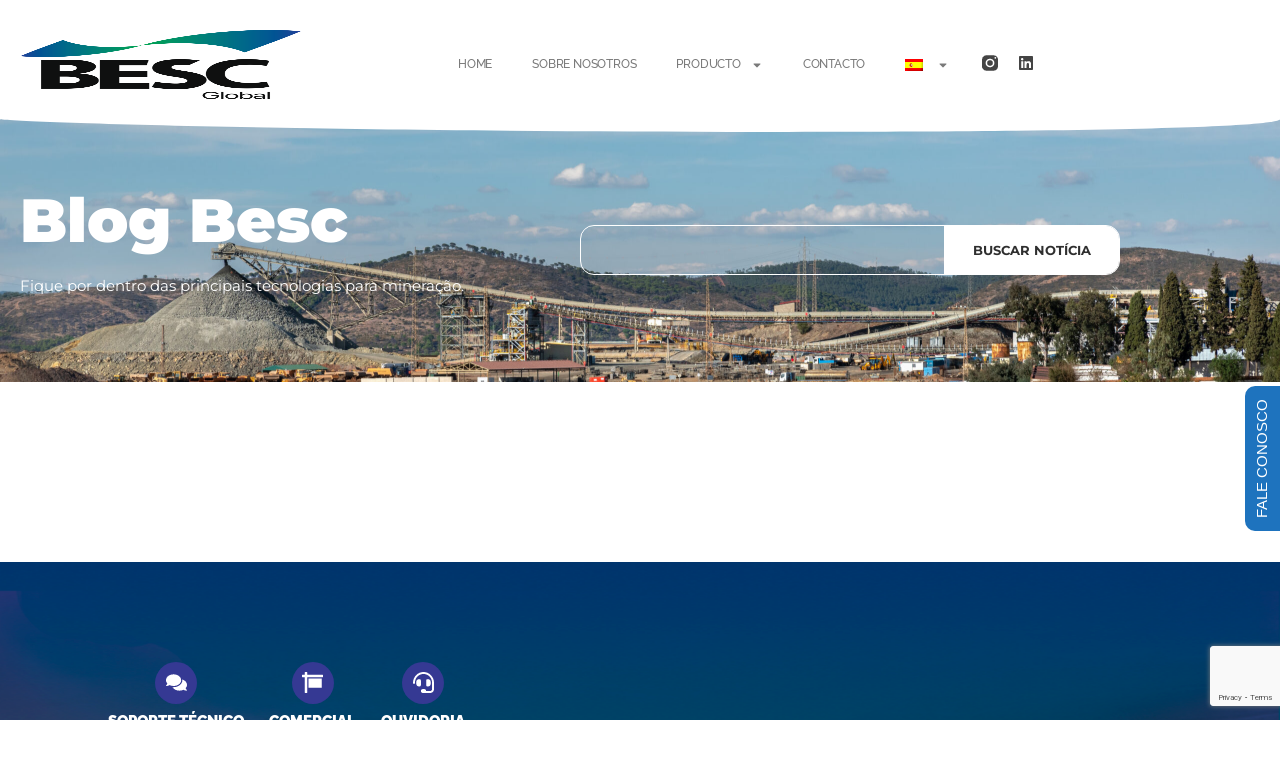

--- FILE ---
content_type: text/html; charset=UTF-8
request_url: https://bescglobal.com/es/blog/
body_size: 34039
content:
<!doctype html>
<html lang="es-ES">
<head>
	<meta charset="UTF-8">
	<meta name="viewport" content="width=device-width, initial-scale=1">
	<link rel="profile" href="https://gmpg.org/xfn/11">
	<meta name='robots' content='index, follow, max-image-preview:large, max-snippet:-1, max-video-preview:-1' />
<link rel="alternate" hreflang="en" href="https://bescglobal.com/en/blog/" />
<link rel="alternate" hreflang="pt-br" href="https://bescglobal.com/blog/" />
<link rel="alternate" hreflang="es" href="https://bescglobal.com/es/blog/" />
<link rel="alternate" hreflang="x-default" href="https://bescglobal.com/blog/" />

	<!-- This site is optimized with the Yoast SEO plugin v26.7 - https://yoast.com/wordpress/plugins/seo/ -->
	<title>Blog - BESC Global</title>
	<link rel="canonical" href="https://bescglobal.com/es/blog/" />
	<meta property="og:locale" content="es_ES" />
	<meta property="og:type" content="article" />
	<meta property="og:title" content="Blog - BESC Global" />
	<meta property="og:description" content="Blog Besc Fique por dentro das principais tecnologias para mineração." />
	<meta property="og:url" content="https://bescglobal.com/es/blog/" />
	<meta property="og:site_name" content="BESC Global" />
	<meta property="article:modified_time" content="2024-02-20T19:26:03+00:00" />
	<meta name="twitter:card" content="summary_large_image" />
	<script type="application/ld+json" class="yoast-schema-graph">{"@context":"https://schema.org","@graph":[{"@type":"WebPage","@id":"https://bescglobal.com/es/blog/","url":"https://bescglobal.com/es/blog/","name":"Blog - BESC Global","isPartOf":{"@id":"https://bescglobal.com/es/#website"},"datePublished":"2022-07-26T21:02:21+00:00","dateModified":"2024-02-20T19:26:03+00:00","breadcrumb":{"@id":"https://bescglobal.com/es/blog/#breadcrumb"},"inLanguage":"es","potentialAction":[{"@type":"ReadAction","target":["https://bescglobal.com/es/blog/"]}]},{"@type":"BreadcrumbList","@id":"https://bescglobal.com/es/blog/#breadcrumb","itemListElement":[{"@type":"ListItem","position":1,"name":"Home","item":"https://bescglobal.com/es/"},{"@type":"ListItem","position":2,"name":"Blog"}]},{"@type":"WebSite","@id":"https://bescglobal.com/es/#website","url":"https://bescglobal.com/es/","name":"BESC Global","description":"","potentialAction":[{"@type":"SearchAction","target":{"@type":"EntryPoint","urlTemplate":"https://bescglobal.com/es/?s={search_term_string}"},"query-input":{"@type":"PropertyValueSpecification","valueRequired":true,"valueName":"search_term_string"}}],"inLanguage":"es"}]}</script>
	<!-- / Yoast SEO plugin. -->


<link rel='dns-prefetch' href='//www.googletagmanager.com' />
<link rel="alternate" type="application/rss+xml" title="BESC Global &raquo; Feed" href="https://bescglobal.com/es/feed/" />
<link rel="alternate" type="application/rss+xml" title="BESC Global &raquo; Feed de los comentarios" href="https://bescglobal.com/es/comments/feed/" />
<link rel="alternate" title="oEmbed (JSON)" type="application/json+oembed" href="https://bescglobal.com/es/wp-json/oembed/1.0/embed?url=https%3A%2F%2Fbescglobal.com%2Fes%2Fblog%2F" />
<link rel="alternate" title="oEmbed (XML)" type="text/xml+oembed" href="https://bescglobal.com/es/wp-json/oembed/1.0/embed?url=https%3A%2F%2Fbescglobal.com%2Fes%2Fblog%2F&#038;format=xml" />
<style id='wp-img-auto-sizes-contain-inline-css'>
img:is([sizes=auto i],[sizes^="auto," i]){contain-intrinsic-size:3000px 1500px}
/*# sourceURL=wp-img-auto-sizes-contain-inline-css */
</style>
<style id='wp-emoji-styles-inline-css'>

	img.wp-smiley, img.emoji {
		display: inline !important;
		border: none !important;
		box-shadow: none !important;
		height: 1em !important;
		width: 1em !important;
		margin: 0 0.07em !important;
		vertical-align: -0.1em !important;
		background: none !important;
		padding: 0 !important;
	}
/*# sourceURL=wp-emoji-styles-inline-css */
</style>
<style id='global-styles-inline-css'>
:root{--wp--preset--aspect-ratio--square: 1;--wp--preset--aspect-ratio--4-3: 4/3;--wp--preset--aspect-ratio--3-4: 3/4;--wp--preset--aspect-ratio--3-2: 3/2;--wp--preset--aspect-ratio--2-3: 2/3;--wp--preset--aspect-ratio--16-9: 16/9;--wp--preset--aspect-ratio--9-16: 9/16;--wp--preset--color--black: #000000;--wp--preset--color--cyan-bluish-gray: #abb8c3;--wp--preset--color--white: #ffffff;--wp--preset--color--pale-pink: #f78da7;--wp--preset--color--vivid-red: #cf2e2e;--wp--preset--color--luminous-vivid-orange: #ff6900;--wp--preset--color--luminous-vivid-amber: #fcb900;--wp--preset--color--light-green-cyan: #7bdcb5;--wp--preset--color--vivid-green-cyan: #00d084;--wp--preset--color--pale-cyan-blue: #8ed1fc;--wp--preset--color--vivid-cyan-blue: #0693e3;--wp--preset--color--vivid-purple: #9b51e0;--wp--preset--gradient--vivid-cyan-blue-to-vivid-purple: linear-gradient(135deg,rgb(6,147,227) 0%,rgb(155,81,224) 100%);--wp--preset--gradient--light-green-cyan-to-vivid-green-cyan: linear-gradient(135deg,rgb(122,220,180) 0%,rgb(0,208,130) 100%);--wp--preset--gradient--luminous-vivid-amber-to-luminous-vivid-orange: linear-gradient(135deg,rgb(252,185,0) 0%,rgb(255,105,0) 100%);--wp--preset--gradient--luminous-vivid-orange-to-vivid-red: linear-gradient(135deg,rgb(255,105,0) 0%,rgb(207,46,46) 100%);--wp--preset--gradient--very-light-gray-to-cyan-bluish-gray: linear-gradient(135deg,rgb(238,238,238) 0%,rgb(169,184,195) 100%);--wp--preset--gradient--cool-to-warm-spectrum: linear-gradient(135deg,rgb(74,234,220) 0%,rgb(151,120,209) 20%,rgb(207,42,186) 40%,rgb(238,44,130) 60%,rgb(251,105,98) 80%,rgb(254,248,76) 100%);--wp--preset--gradient--blush-light-purple: linear-gradient(135deg,rgb(255,206,236) 0%,rgb(152,150,240) 100%);--wp--preset--gradient--blush-bordeaux: linear-gradient(135deg,rgb(254,205,165) 0%,rgb(254,45,45) 50%,rgb(107,0,62) 100%);--wp--preset--gradient--luminous-dusk: linear-gradient(135deg,rgb(255,203,112) 0%,rgb(199,81,192) 50%,rgb(65,88,208) 100%);--wp--preset--gradient--pale-ocean: linear-gradient(135deg,rgb(255,245,203) 0%,rgb(182,227,212) 50%,rgb(51,167,181) 100%);--wp--preset--gradient--electric-grass: linear-gradient(135deg,rgb(202,248,128) 0%,rgb(113,206,126) 100%);--wp--preset--gradient--midnight: linear-gradient(135deg,rgb(2,3,129) 0%,rgb(40,116,252) 100%);--wp--preset--font-size--small: 13px;--wp--preset--font-size--medium: 20px;--wp--preset--font-size--large: 36px;--wp--preset--font-size--x-large: 42px;--wp--preset--spacing--20: 0.44rem;--wp--preset--spacing--30: 0.67rem;--wp--preset--spacing--40: 1rem;--wp--preset--spacing--50: 1.5rem;--wp--preset--spacing--60: 2.25rem;--wp--preset--spacing--70: 3.38rem;--wp--preset--spacing--80: 5.06rem;--wp--preset--shadow--natural: 6px 6px 9px rgba(0, 0, 0, 0.2);--wp--preset--shadow--deep: 12px 12px 50px rgba(0, 0, 0, 0.4);--wp--preset--shadow--sharp: 6px 6px 0px rgba(0, 0, 0, 0.2);--wp--preset--shadow--outlined: 6px 6px 0px -3px rgb(255, 255, 255), 6px 6px rgb(0, 0, 0);--wp--preset--shadow--crisp: 6px 6px 0px rgb(0, 0, 0);}:root { --wp--style--global--content-size: 800px;--wp--style--global--wide-size: 1200px; }:where(body) { margin: 0; }.wp-site-blocks > .alignleft { float: left; margin-right: 2em; }.wp-site-blocks > .alignright { float: right; margin-left: 2em; }.wp-site-blocks > .aligncenter { justify-content: center; margin-left: auto; margin-right: auto; }:where(.wp-site-blocks) > * { margin-block-start: 24px; margin-block-end: 0; }:where(.wp-site-blocks) > :first-child { margin-block-start: 0; }:where(.wp-site-blocks) > :last-child { margin-block-end: 0; }:root { --wp--style--block-gap: 24px; }:root :where(.is-layout-flow) > :first-child{margin-block-start: 0;}:root :where(.is-layout-flow) > :last-child{margin-block-end: 0;}:root :where(.is-layout-flow) > *{margin-block-start: 24px;margin-block-end: 0;}:root :where(.is-layout-constrained) > :first-child{margin-block-start: 0;}:root :where(.is-layout-constrained) > :last-child{margin-block-end: 0;}:root :where(.is-layout-constrained) > *{margin-block-start: 24px;margin-block-end: 0;}:root :where(.is-layout-flex){gap: 24px;}:root :where(.is-layout-grid){gap: 24px;}.is-layout-flow > .alignleft{float: left;margin-inline-start: 0;margin-inline-end: 2em;}.is-layout-flow > .alignright{float: right;margin-inline-start: 2em;margin-inline-end: 0;}.is-layout-flow > .aligncenter{margin-left: auto !important;margin-right: auto !important;}.is-layout-constrained > .alignleft{float: left;margin-inline-start: 0;margin-inline-end: 2em;}.is-layout-constrained > .alignright{float: right;margin-inline-start: 2em;margin-inline-end: 0;}.is-layout-constrained > .aligncenter{margin-left: auto !important;margin-right: auto !important;}.is-layout-constrained > :where(:not(.alignleft):not(.alignright):not(.alignfull)){max-width: var(--wp--style--global--content-size);margin-left: auto !important;margin-right: auto !important;}.is-layout-constrained > .alignwide{max-width: var(--wp--style--global--wide-size);}body .is-layout-flex{display: flex;}.is-layout-flex{flex-wrap: wrap;align-items: center;}.is-layout-flex > :is(*, div){margin: 0;}body .is-layout-grid{display: grid;}.is-layout-grid > :is(*, div){margin: 0;}body{padding-top: 0px;padding-right: 0px;padding-bottom: 0px;padding-left: 0px;}a:where(:not(.wp-element-button)){text-decoration: underline;}:root :where(.wp-element-button, .wp-block-button__link){background-color: #32373c;border-width: 0;color: #fff;font-family: inherit;font-size: inherit;font-style: inherit;font-weight: inherit;letter-spacing: inherit;line-height: inherit;padding-top: calc(0.667em + 2px);padding-right: calc(1.333em + 2px);padding-bottom: calc(0.667em + 2px);padding-left: calc(1.333em + 2px);text-decoration: none;text-transform: inherit;}.has-black-color{color: var(--wp--preset--color--black) !important;}.has-cyan-bluish-gray-color{color: var(--wp--preset--color--cyan-bluish-gray) !important;}.has-white-color{color: var(--wp--preset--color--white) !important;}.has-pale-pink-color{color: var(--wp--preset--color--pale-pink) !important;}.has-vivid-red-color{color: var(--wp--preset--color--vivid-red) !important;}.has-luminous-vivid-orange-color{color: var(--wp--preset--color--luminous-vivid-orange) !important;}.has-luminous-vivid-amber-color{color: var(--wp--preset--color--luminous-vivid-amber) !important;}.has-light-green-cyan-color{color: var(--wp--preset--color--light-green-cyan) !important;}.has-vivid-green-cyan-color{color: var(--wp--preset--color--vivid-green-cyan) !important;}.has-pale-cyan-blue-color{color: var(--wp--preset--color--pale-cyan-blue) !important;}.has-vivid-cyan-blue-color{color: var(--wp--preset--color--vivid-cyan-blue) !important;}.has-vivid-purple-color{color: var(--wp--preset--color--vivid-purple) !important;}.has-black-background-color{background-color: var(--wp--preset--color--black) !important;}.has-cyan-bluish-gray-background-color{background-color: var(--wp--preset--color--cyan-bluish-gray) !important;}.has-white-background-color{background-color: var(--wp--preset--color--white) !important;}.has-pale-pink-background-color{background-color: var(--wp--preset--color--pale-pink) !important;}.has-vivid-red-background-color{background-color: var(--wp--preset--color--vivid-red) !important;}.has-luminous-vivid-orange-background-color{background-color: var(--wp--preset--color--luminous-vivid-orange) !important;}.has-luminous-vivid-amber-background-color{background-color: var(--wp--preset--color--luminous-vivid-amber) !important;}.has-light-green-cyan-background-color{background-color: var(--wp--preset--color--light-green-cyan) !important;}.has-vivid-green-cyan-background-color{background-color: var(--wp--preset--color--vivid-green-cyan) !important;}.has-pale-cyan-blue-background-color{background-color: var(--wp--preset--color--pale-cyan-blue) !important;}.has-vivid-cyan-blue-background-color{background-color: var(--wp--preset--color--vivid-cyan-blue) !important;}.has-vivid-purple-background-color{background-color: var(--wp--preset--color--vivid-purple) !important;}.has-black-border-color{border-color: var(--wp--preset--color--black) !important;}.has-cyan-bluish-gray-border-color{border-color: var(--wp--preset--color--cyan-bluish-gray) !important;}.has-white-border-color{border-color: var(--wp--preset--color--white) !important;}.has-pale-pink-border-color{border-color: var(--wp--preset--color--pale-pink) !important;}.has-vivid-red-border-color{border-color: var(--wp--preset--color--vivid-red) !important;}.has-luminous-vivid-orange-border-color{border-color: var(--wp--preset--color--luminous-vivid-orange) !important;}.has-luminous-vivid-amber-border-color{border-color: var(--wp--preset--color--luminous-vivid-amber) !important;}.has-light-green-cyan-border-color{border-color: var(--wp--preset--color--light-green-cyan) !important;}.has-vivid-green-cyan-border-color{border-color: var(--wp--preset--color--vivid-green-cyan) !important;}.has-pale-cyan-blue-border-color{border-color: var(--wp--preset--color--pale-cyan-blue) !important;}.has-vivid-cyan-blue-border-color{border-color: var(--wp--preset--color--vivid-cyan-blue) !important;}.has-vivid-purple-border-color{border-color: var(--wp--preset--color--vivid-purple) !important;}.has-vivid-cyan-blue-to-vivid-purple-gradient-background{background: var(--wp--preset--gradient--vivid-cyan-blue-to-vivid-purple) !important;}.has-light-green-cyan-to-vivid-green-cyan-gradient-background{background: var(--wp--preset--gradient--light-green-cyan-to-vivid-green-cyan) !important;}.has-luminous-vivid-amber-to-luminous-vivid-orange-gradient-background{background: var(--wp--preset--gradient--luminous-vivid-amber-to-luminous-vivid-orange) !important;}.has-luminous-vivid-orange-to-vivid-red-gradient-background{background: var(--wp--preset--gradient--luminous-vivid-orange-to-vivid-red) !important;}.has-very-light-gray-to-cyan-bluish-gray-gradient-background{background: var(--wp--preset--gradient--very-light-gray-to-cyan-bluish-gray) !important;}.has-cool-to-warm-spectrum-gradient-background{background: var(--wp--preset--gradient--cool-to-warm-spectrum) !important;}.has-blush-light-purple-gradient-background{background: var(--wp--preset--gradient--blush-light-purple) !important;}.has-blush-bordeaux-gradient-background{background: var(--wp--preset--gradient--blush-bordeaux) !important;}.has-luminous-dusk-gradient-background{background: var(--wp--preset--gradient--luminous-dusk) !important;}.has-pale-ocean-gradient-background{background: var(--wp--preset--gradient--pale-ocean) !important;}.has-electric-grass-gradient-background{background: var(--wp--preset--gradient--electric-grass) !important;}.has-midnight-gradient-background{background: var(--wp--preset--gradient--midnight) !important;}.has-small-font-size{font-size: var(--wp--preset--font-size--small) !important;}.has-medium-font-size{font-size: var(--wp--preset--font-size--medium) !important;}.has-large-font-size{font-size: var(--wp--preset--font-size--large) !important;}.has-x-large-font-size{font-size: var(--wp--preset--font-size--x-large) !important;}
:root :where(.wp-block-pullquote){font-size: 1.5em;line-height: 1.6;}
/*# sourceURL=global-styles-inline-css */
</style>
<link rel='stylesheet' id='wpml-legacy-horizontal-list-0-css' href='https://bescglobal.com/wp-content/plugins/sitepress-multilingual-cms/templates/language-switchers/legacy-list-horizontal/style.min.css?ver=1' media='all' />
<link rel='stylesheet' id='wpml-menu-item-0-css' href='https://bescglobal.com/wp-content/plugins/sitepress-multilingual-cms/templates/language-switchers/menu-item/style.min.css?ver=1' media='all' />
<link rel='stylesheet' id='hello-elementor-css' href='https://bescglobal.com/wp-content/themes/hello-elementor/style.min.css?ver=3.3.0' media='all' />
<link rel='stylesheet' id='hello-elementor-theme-style-css' href='https://bescglobal.com/wp-content/themes/hello-elementor/theme.min.css?ver=3.3.0' media='all' />
<link rel='stylesheet' id='hello-elementor-header-footer-css' href='https://bescglobal.com/wp-content/themes/hello-elementor/header-footer.min.css?ver=3.3.0' media='all' />
<link rel='stylesheet' id='elementor-frontend-css' href='https://bescglobal.com/wp-content/plugins/elementor/assets/css/frontend.min.css?ver=3.34.1' media='all' />
<style id='elementor-frontend-inline-css'>
.elementor-kit-6{--e-global-color-primary:#353993;--e-global-color-secondary:#54595F;--e-global-color-text:#7A7A7A;--e-global-color-accent:#00A54E;--e-global-typography-primary-font-family:"Lato";--e-global-typography-primary-font-size:66px;--e-global-typography-primary-font-weight:400;--e-global-typography-secondary-font-family:"Lato";--e-global-typography-secondary-font-weight:400;--e-global-typography-text-font-family:"Lato";--e-global-typography-text-font-weight:400;--e-global-typography-accent-font-family:"Lato";--e-global-typography-accent-font-weight:500;font-family:"Lato", Sans-serif;}.elementor-kit-6 e-page-transition{background-color:#FFBC7D;}.elementor-kit-6 a{color:var( --e-global-color-accent );font-family:"Lato", Sans-serif;}.elementor-kit-6 a:hover{color:var( --e-global-color-primary );}.elementor-kit-6 h1{font-family:"Lato", Sans-serif;}.elementor-kit-6 h2{font-family:"Lato", Sans-serif;}.elementor-kit-6 h3{font-family:"Lato", Sans-serif;}.elementor-kit-6 h4{font-family:"Lato", Sans-serif;}.elementor-kit-6 h5{font-family:"Lato", Sans-serif;}.elementor-kit-6 h6{font-family:"Lato", Sans-serif;}.elementor-section.elementor-section-boxed > .elementor-container{max-width:1140px;}.e-con{--container-max-width:1140px;}.elementor-widget:not(:last-child){--kit-widget-spacing:20px;}.elementor-element{--widgets-spacing:20px 20px;--widgets-spacing-row:20px;--widgets-spacing-column:20px;}{}h1.entry-title{display:var(--page-title-display);}.site-header .site-branding{flex-direction:column;align-items:stretch;}.site-header{padding-inline-end:0px;padding-inline-start:0px;}.site-footer .site-branding{flex-direction:column;align-items:stretch;}@media(max-width:1024px){.elementor-section.elementor-section-boxed > .elementor-container{max-width:1024px;}.e-con{--container-max-width:1024px;}}@media(max-width:767px){.elementor-section.elementor-section-boxed > .elementor-container{max-width:767px;}.e-con{--container-max-width:767px;}}
.elementor-3177 .elementor-element.elementor-element-6bd73814:not(.elementor-motion-effects-element-type-background), .elementor-3177 .elementor-element.elementor-element-6bd73814 > .elementor-motion-effects-container > .elementor-motion-effects-layer{background-image:url("https://bescglobal.com/wp-content/uploads/2022/07/riotinto-mine-spain-working-extraction-copper-iron-ore-scarce-industry-scaled.jpg");background-position:center center;background-size:cover;}.elementor-3177 .elementor-element.elementor-element-6bd73814 > .elementor-background-overlay{background-color:#20262A;opacity:0.91;transition:background 0.3s, border-radius 0.3s, opacity 0.3s;}.elementor-3177 .elementor-element.elementor-element-6bd73814{transition:background 0.3s, border 0.3s, border-radius 0.3s, box-shadow 0.3s;}.elementor-3177 .elementor-element.elementor-element-6bd73814 > .elementor-shape-top svg{width:calc(100% + 1.3px);height:14px;}.elementor-3177 .elementor-element.elementor-element-40429862 > .elementor-container > .elementor-column > .elementor-widget-wrap{align-content:center;align-items:center;}.elementor-3177 .elementor-element.elementor-element-40429862{margin-top:50px;margin-bottom:50px;}.elementor-3177 .elementor-element.elementor-element-410ceec4 > .elementor-widget-wrap > .elementor-widget:not(.elementor-widget__width-auto):not(.elementor-widget__width-initial):not(:last-child):not(.elementor-absolute){--kit-widget-spacing:9px;}.elementor-widget-text-editor{font-family:var( --e-global-typography-text-font-family ), Sans-serif;font-weight:var( --e-global-typography-text-font-weight );color:var( --e-global-color-text );}.elementor-widget-text-editor.elementor-drop-cap-view-stacked .elementor-drop-cap{background-color:var( --e-global-color-primary );}.elementor-widget-text-editor.elementor-drop-cap-view-framed .elementor-drop-cap, .elementor-widget-text-editor.elementor-drop-cap-view-default .elementor-drop-cap{color:var( --e-global-color-primary );border-color:var( --e-global-color-primary );}.elementor-3177 .elementor-element.elementor-element-f5c3847{font-family:"Montserrat", Sans-serif;font-size:61px;font-weight:900;line-height:63px;color:#FFFFFF;}.elementor-3177 .elementor-element.elementor-element-3666ae62{font-family:"Montserrat", Sans-serif;font-size:15px;font-weight:300;color:#FFFFFF;}.elementor-widget-search-form input[type="search"].elementor-search-form__input{font-family:var( --e-global-typography-text-font-family ), Sans-serif;font-weight:var( --e-global-typography-text-font-weight );}.elementor-widget-search-form .elementor-search-form__input,
					.elementor-widget-search-form .elementor-search-form__icon,
					.elementor-widget-search-form .elementor-lightbox .dialog-lightbox-close-button,
					.elementor-widget-search-form .elementor-lightbox .dialog-lightbox-close-button:hover,
					.elementor-widget-search-form.elementor-search-form--skin-full_screen input[type="search"].elementor-search-form__input{color:var( --e-global-color-text );fill:var( --e-global-color-text );}.elementor-widget-search-form .elementor-search-form__submit{font-family:var( --e-global-typography-text-font-family ), Sans-serif;font-weight:var( --e-global-typography-text-font-weight );background-color:var( --e-global-color-secondary );}.elementor-3177 .elementor-element.elementor-element-46319791 .elementor-search-form__container{min-height:50px;}.elementor-3177 .elementor-element.elementor-element-46319791 .elementor-search-form__submit{min-width:calc( 3.5 * 50px );font-family:"Montserrat", Sans-serif;font-size:13px;font-weight:700;--e-search-form-submit-text-color:#2F2F2F;background-color:#FFFFFF;}body:not(.rtl) .elementor-3177 .elementor-element.elementor-element-46319791 .elementor-search-form__icon{padding-left:calc(50px / 3);}body.rtl .elementor-3177 .elementor-element.elementor-element-46319791 .elementor-search-form__icon{padding-right:calc(50px / 3);}.elementor-3177 .elementor-element.elementor-element-46319791 .elementor-search-form__input, .elementor-3177 .elementor-element.elementor-element-46319791.elementor-search-form--button-type-text .elementor-search-form__submit{padding-left:calc(50px / 3);padding-right:calc(50px / 3);}.elementor-3177 .elementor-element.elementor-element-46319791 input[type="search"].elementor-search-form__input{font-family:"Roboto", Sans-serif;font-weight:400;}.elementor-3177 .elementor-element.elementor-element-46319791 .elementor-search-form__input,
					.elementor-3177 .elementor-element.elementor-element-46319791 .elementor-search-form__icon,
					.elementor-3177 .elementor-element.elementor-element-46319791 .elementor-lightbox .dialog-lightbox-close-button,
					.elementor-3177 .elementor-element.elementor-element-46319791 .elementor-lightbox .dialog-lightbox-close-button:hover,
					.elementor-3177 .elementor-element.elementor-element-46319791.elementor-search-form--skin-full_screen input[type="search"].elementor-search-form__input{color:#FFFFFF;fill:#FFFFFF;}.elementor-3177 .elementor-element.elementor-element-46319791:not(.elementor-search-form--skin-full_screen) .elementor-search-form__container{background-color:#FFFFFF00;border-color:#FFFFFF;border-width:1px 1px 1px 1px;border-radius:14px;}.elementor-3177 .elementor-element.elementor-element-46319791.elementor-search-form--skin-full_screen input[type="search"].elementor-search-form__input{background-color:#FFFFFF00;border-color:#FFFFFF;border-width:1px 1px 1px 1px;border-radius:14px;}.elementor-3177 .elementor-element.elementor-element-46319791:not(.elementor-search-form--skin-full_screen) .elementor-search-form--focus .elementor-search-form__container{background-color:#009364;border-color:#FFFFFF;}.elementor-3177 .elementor-element.elementor-element-46319791.elementor-search-form--skin-full_screen input[type="search"].elementor-search-form__input:focus{background-color:#009364;border-color:#FFFFFF;}.elementor-3177 .elementor-element.elementor-element-46319791 .elementor-search-form__submit:hover{--e-search-form-submit-text-color:#FFFFFF;background-color:#009364;}.elementor-3177 .elementor-element.elementor-element-46319791 .elementor-search-form__submit:focus{--e-search-form-submit-text-color:#FFFFFF;background-color:#009364;}.elementor-3177 .elementor-element.elementor-element-3646035e{padding:80px 0px 80px 0px;}.elementor-widget-posts .elementor-button{background-color:var( --e-global-color-accent );font-family:var( --e-global-typography-accent-font-family ), Sans-serif;font-weight:var( --e-global-typography-accent-font-weight );}.elementor-widget-posts .elementor-post__title, .elementor-widget-posts .elementor-post__title a{color:var( --e-global-color-secondary );font-family:var( --e-global-typography-primary-font-family ), Sans-serif;font-size:var( --e-global-typography-primary-font-size );font-weight:var( --e-global-typography-primary-font-weight );}.elementor-widget-posts .elementor-post__meta-data{font-family:var( --e-global-typography-secondary-font-family ), Sans-serif;font-weight:var( --e-global-typography-secondary-font-weight );}.elementor-widget-posts .elementor-post__excerpt p{font-family:var( --e-global-typography-text-font-family ), Sans-serif;font-weight:var( --e-global-typography-text-font-weight );}.elementor-widget-posts .elementor-post__read-more{color:var( --e-global-color-accent );}.elementor-widget-posts a.elementor-post__read-more{font-family:var( --e-global-typography-accent-font-family ), Sans-serif;font-weight:var( --e-global-typography-accent-font-weight );}.elementor-widget-posts .elementor-post__card .elementor-post__badge{background-color:var( --e-global-color-accent );font-family:var( --e-global-typography-accent-font-family ), Sans-serif;font-weight:var( --e-global-typography-accent-font-weight );}.elementor-widget-posts .elementor-pagination{font-family:var( --e-global-typography-secondary-font-family ), Sans-serif;font-weight:var( --e-global-typography-secondary-font-weight );}.elementor-widget-posts .e-load-more-message{font-family:var( --e-global-typography-secondary-font-family ), Sans-serif;font-weight:var( --e-global-typography-secondary-font-weight );}.elementor-3177 .elementor-element.elementor-element-743d4062{--grid-row-gap:35px;--grid-column-gap:30px;}.elementor-3177 .elementor-element.elementor-element-743d4062 .elementor-posts-container .elementor-post__thumbnail{padding-bottom:calc( 0.66 * 100% );}.elementor-3177 .elementor-element.elementor-element-743d4062:after{content:"0.66";}.elementor-3177 .elementor-element.elementor-element-743d4062 .elementor-post__thumbnail__link{width:100%;}.elementor-3177 .elementor-element.elementor-element-743d4062.elementor-posts--thumbnail-left .elementor-post__thumbnail__link{margin-right:20px;}.elementor-3177 .elementor-element.elementor-element-743d4062.elementor-posts--thumbnail-right .elementor-post__thumbnail__link{margin-left:20px;}.elementor-3177 .elementor-element.elementor-element-743d4062.elementor-posts--thumbnail-top .elementor-post__thumbnail__link{margin-bottom:20px;}.elementor-3177 .elementor-element.elementor-element-743d4062 .elementor-post__title, .elementor-3177 .elementor-element.elementor-element-743d4062 .elementor-post__title a{color:#1F2328;font-family:"Montserrat", Sans-serif;font-size:16px;font-weight:600;}.elementor-3177 .elementor-element.elementor-element-743d4062 .elementor-post__title{margin-bottom:3px;}.elementor-3177 .elementor-element.elementor-element-743d4062 .elementor-post__excerpt p{color:#2E2E2E;font-family:"Montserrat", Sans-serif;font-size:13px;font-weight:400;}.elementor-3177 .elementor-element.elementor-element-743d4062 .elementor-post__excerpt{margin-bottom:0px;}.elementor-3177 .elementor-element.elementor-element-743d4062 .elementor-post__read-more{color:#2F3D83;}.elementor-3177 .elementor-element.elementor-element-743d4062 a.elementor-post__read-more{font-family:"Montserrat", Sans-serif;font-size:10px;font-weight:800;text-transform:uppercase;}.elementor-3177 .elementor-element.elementor-element-743d4062 .elementor-pagination{text-align:center;font-family:"Montserrat", Sans-serif;font-size:14px;font-weight:400;margin-top:20px;}.elementor-3177 .elementor-element.elementor-element-743d4062 .elementor-pagination .page-numbers:not(.dots){color:#3F3F3F;}.elementor-3177 .elementor-element.elementor-element-743d4062 .elementor-pagination a.page-numbers:hover{color:#008772;}.elementor-3177 .elementor-element.elementor-element-743d4062 .elementor-pagination .page-numbers.current{color:#008772;}body:not(.rtl) .elementor-3177 .elementor-element.elementor-element-743d4062 .elementor-pagination .page-numbers:not(:first-child){margin-left:calc( 13px/2 );}body:not(.rtl) .elementor-3177 .elementor-element.elementor-element-743d4062 .elementor-pagination .page-numbers:not(:last-child){margin-right:calc( 13px/2 );}body.rtl .elementor-3177 .elementor-element.elementor-element-743d4062 .elementor-pagination .page-numbers:not(:first-child){margin-right:calc( 13px/2 );}body.rtl .elementor-3177 .elementor-element.elementor-element-743d4062 .elementor-pagination .page-numbers:not(:last-child){margin-left:calc( 13px/2 );}:root{--page-title-display:none;}@media(max-width:1024px){.elementor-widget-posts .elementor-post__title, .elementor-widget-posts .elementor-post__title a{font-size:var( --e-global-typography-primary-font-size );}}@media(max-width:767px){.elementor-widget-posts .elementor-post__title, .elementor-widget-posts .elementor-post__title a{font-size:var( --e-global-typography-primary-font-size );}.elementor-3177 .elementor-element.elementor-element-743d4062 .elementor-posts-container .elementor-post__thumbnail{padding-bottom:calc( 0.5 * 100% );}.elementor-3177 .elementor-element.elementor-element-743d4062:after{content:"0.5";}.elementor-3177 .elementor-element.elementor-element-743d4062 .elementor-post__thumbnail__link{width:100%;}}
.elementor-3392 .elementor-element.elementor-element-aeb18cf > .elementor-container > .elementor-column > .elementor-widget-wrap{align-content:center;align-items:center;}.elementor-3392 .elementor-element.elementor-element-aeb18cf:not(.elementor-motion-effects-element-type-background), .elementor-3392 .elementor-element.elementor-element-aeb18cf > .elementor-motion-effects-container > .elementor-motion-effects-layer{background-color:#FFFFFF;}.elementor-3392 .elementor-element.elementor-element-aeb18cf > .elementor-container{min-height:0px;}.elementor-3392 .elementor-element.elementor-element-aeb18cf > .elementor-background-overlay{opacity:1;transition:background 0.3s, border-radius 0.3s, opacity 0.3s;}.elementor-3392 .elementor-element.elementor-element-aeb18cf{transition:background 0.3s, border 0.3s, border-radius 0.3s, box-shadow 0.3s;margin-top:0px;margin-bottom:0px;padding:10px 0px 0px 0px;z-index:9;}.elementor-3392 .elementor-element.elementor-element-181a95f > .elementor-element-populated{margin:0px 0px 0px 0px;--e-column-margin-right:0px;--e-column-margin-left:0px;}.elementor-widget-image .widget-image-caption{color:var( --e-global-color-text );font-family:var( --e-global-typography-text-font-family ), Sans-serif;font-weight:var( --e-global-typography-text-font-weight );}.elementor-3392 .elementor-element.elementor-element-00f010a{width:auto;max-width:auto;margin:0px 0px calc(var(--kit-widget-spacing, 0px) + 0px) 0px;}.elementor-3392 .elementor-element.elementor-element-00f010a img{width:100%;max-width:100%;height:69px;}.elementor-bc-flex-widget .elementor-3392 .elementor-element.elementor-element-424188b.elementor-column .elementor-widget-wrap{align-items:center;}.elementor-3392 .elementor-element.elementor-element-424188b.elementor-column.elementor-element[data-element_type="column"] > .elementor-widget-wrap.elementor-element-populated{align-content:center;align-items:center;}.elementor-3392 .elementor-element.elementor-element-424188b > .elementor-element-populated{margin:0px 0px 0px 0px;--e-column-margin-right:0px;--e-column-margin-left:0px;padding:0px 0px 0px 0px;}.elementor-widget-nav-menu .elementor-nav-menu .elementor-item{font-family:var( --e-global-typography-primary-font-family ), Sans-serif;font-size:var( --e-global-typography-primary-font-size );font-weight:var( --e-global-typography-primary-font-weight );}.elementor-widget-nav-menu .elementor-nav-menu--main .elementor-item{color:var( --e-global-color-text );fill:var( --e-global-color-text );}.elementor-widget-nav-menu .elementor-nav-menu--main .elementor-item:hover,
					.elementor-widget-nav-menu .elementor-nav-menu--main .elementor-item.elementor-item-active,
					.elementor-widget-nav-menu .elementor-nav-menu--main .elementor-item.highlighted,
					.elementor-widget-nav-menu .elementor-nav-menu--main .elementor-item:focus{color:var( --e-global-color-accent );fill:var( --e-global-color-accent );}.elementor-widget-nav-menu .elementor-nav-menu--main:not(.e--pointer-framed) .elementor-item:before,
					.elementor-widget-nav-menu .elementor-nav-menu--main:not(.e--pointer-framed) .elementor-item:after{background-color:var( --e-global-color-accent );}.elementor-widget-nav-menu .e--pointer-framed .elementor-item:before,
					.elementor-widget-nav-menu .e--pointer-framed .elementor-item:after{border-color:var( --e-global-color-accent );}.elementor-widget-nav-menu{--e-nav-menu-divider-color:var( --e-global-color-text );}.elementor-widget-nav-menu .elementor-nav-menu--dropdown .elementor-item, .elementor-widget-nav-menu .elementor-nav-menu--dropdown  .elementor-sub-item{font-family:var( --e-global-typography-accent-font-family ), Sans-serif;font-weight:var( --e-global-typography-accent-font-weight );}.elementor-3392 .elementor-element.elementor-element-d0d0c52{z-index:1;}.elementor-3392 .elementor-element.elementor-element-d0d0c52 .elementor-menu-toggle{margin-left:auto;background-color:#02010100;}.elementor-3392 .elementor-element.elementor-element-d0d0c52 .elementor-nav-menu .elementor-item{font-family:"Raleway", Sans-serif;font-size:12px;font-weight:500;text-transform:uppercase;line-height:1px;letter-spacing:-0.2px;word-spacing:0px;}.elementor-3392 .elementor-element.elementor-element-d0d0c52 .elementor-nav-menu--main .elementor-item:hover,
					.elementor-3392 .elementor-element.elementor-element-d0d0c52 .elementor-nav-menu--main .elementor-item.elementor-item-active,
					.elementor-3392 .elementor-element.elementor-element-d0d0c52 .elementor-nav-menu--main .elementor-item.highlighted,
					.elementor-3392 .elementor-element.elementor-element-d0d0c52 .elementor-nav-menu--main .elementor-item:focus{color:#015B90;fill:#015B90;}.elementor-3392 .elementor-element.elementor-element-d0d0c52 .elementor-nav-menu--main .elementor-item.elementor-item-active{color:var( --e-global-color-primary );}.elementor-3392 .elementor-element.elementor-element-d0d0c52 .elementor-nav-menu--dropdown a, .elementor-3392 .elementor-element.elementor-element-d0d0c52 .elementor-menu-toggle{color:#FFFFFF;fill:#FFFFFF;}.elementor-3392 .elementor-element.elementor-element-d0d0c52 .elementor-nav-menu--dropdown{background-color:#015B90;border-radius:3px 3px 3px 3px;}.elementor-3392 .elementor-element.elementor-element-d0d0c52 .elementor-nav-menu--dropdown a:hover,
					.elementor-3392 .elementor-element.elementor-element-d0d0c52 .elementor-nav-menu--dropdown a:focus,
					.elementor-3392 .elementor-element.elementor-element-d0d0c52 .elementor-nav-menu--dropdown a.elementor-item-active,
					.elementor-3392 .elementor-element.elementor-element-d0d0c52 .elementor-nav-menu--dropdown a.highlighted{background-color:#015B90;}.elementor-3392 .elementor-element.elementor-element-d0d0c52 .elementor-nav-menu--dropdown .elementor-item, .elementor-3392 .elementor-element.elementor-element-d0d0c52 .elementor-nav-menu--dropdown  .elementor-sub-item{font-family:"Roboto", Sans-serif;font-size:11px;font-weight:500;word-spacing:0px;}.elementor-3392 .elementor-element.elementor-element-d0d0c52 .elementor-nav-menu--dropdown li:first-child a{border-top-left-radius:3px;border-top-right-radius:3px;}.elementor-3392 .elementor-element.elementor-element-d0d0c52 .elementor-nav-menu--dropdown li:last-child a{border-bottom-right-radius:3px;border-bottom-left-radius:3px;}.elementor-3392 .elementor-element.elementor-element-d0d0c52 .elementor-nav-menu--dropdown a{padding-left:31px;padding-right:31px;padding-top:8px;padding-bottom:8px;}.elementor-3392 .elementor-element.elementor-element-d0d0c52 .elementor-nav-menu--dropdown li:not(:last-child){border-style:solid;border-color:#FFFFFF14;border-bottom-width:2px;}.elementor-3392 .elementor-element.elementor-element-d0d0c52 .elementor-nav-menu--main > .elementor-nav-menu > li > .elementor-nav-menu--dropdown, .elementor-3392 .elementor-element.elementor-element-d0d0c52 .elementor-nav-menu__container.elementor-nav-menu--dropdown{margin-top:1px !important;}.elementor-3392 .elementor-element.elementor-element-d0d0c52 div.elementor-menu-toggle{color:#252525;}.elementor-3392 .elementor-element.elementor-element-d0d0c52 div.elementor-menu-toggle svg{fill:#252525;}.elementor-bc-flex-widget .elementor-3392 .elementor-element.elementor-element-e0851ae.elementor-column .elementor-widget-wrap{align-items:center;}.elementor-3392 .elementor-element.elementor-element-e0851ae.elementor-column.elementor-element[data-element_type="column"] > .elementor-widget-wrap.elementor-element-populated{align-content:center;align-items:center;}.elementor-3392 .elementor-element.elementor-element-0959727{--grid-template-columns:repeat(0, auto);text-align:left;width:auto;max-width:auto;--icon-size:16px;--grid-column-gap:11px;--grid-row-gap:0px;}.elementor-3392 .elementor-element.elementor-element-0959727 .elementor-social-icon{background-color:#02010100;--icon-padding:0.2em;}.elementor-3392 .elementor-element.elementor-element-0959727 .elementor-social-icon i{color:#444444;}.elementor-3392 .elementor-element.elementor-element-0959727 .elementor-social-icon svg{fill:#444444;}.elementor-theme-builder-content-area{height:400px;}.elementor-location-header:before, .elementor-location-footer:before{content:"";display:table;clear:both;}@media(max-width:1024px){.elementor-widget-nav-menu .elementor-nav-menu .elementor-item{font-size:var( --e-global-typography-primary-font-size );}}@media(min-width:768px){.elementor-3392 .elementor-element.elementor-element-181a95f{width:26.362%;}.elementor-3392 .elementor-element.elementor-element-424188b{width:57.746%;}.elementor-3392 .elementor-element.elementor-element-e0851ae{width:15.192%;}}@media(max-width:767px){.elementor-3392 .elementor-element.elementor-element-181a95f{width:35%;}.elementor-3392 .elementor-element.elementor-element-424188b{width:65%;}.elementor-widget-nav-menu .elementor-nav-menu .elementor-item{font-size:var( --e-global-typography-primary-font-size );}.elementor-3392 .elementor-element.elementor-element-d0d0c52 .elementor-nav-menu--dropdown a{padding-left:40px;padding-right:40px;padding-top:20px;padding-bottom:20px;}.elementor-3392 .elementor-element.elementor-element-d0d0c52 .elementor-nav-menu--main > .elementor-nav-menu > li > .elementor-nav-menu--dropdown, .elementor-3392 .elementor-element.elementor-element-d0d0c52 .elementor-nav-menu__container.elementor-nav-menu--dropdown{margin-top:29px !important;}.elementor-3392 .elementor-element.elementor-element-d0d0c52{--nav-menu-icon-size:19px;}}
.elementor-3381 .elementor-element.elementor-element-8601475 > .elementor-container > .elementor-column > .elementor-widget-wrap{align-content:center;align-items:center;}.elementor-3381 .elementor-element.elementor-element-8601475:not(.elementor-motion-effects-element-type-background), .elementor-3381 .elementor-element.elementor-element-8601475 > .elementor-motion-effects-container > .elementor-motion-effects-layer{background-color:#000000;background-image:url("https://bescglobal.com/wp-content/uploads/2022/06/background-besc-Recovered.png");background-position:top center;background-size:cover;}.elementor-3381 .elementor-element.elementor-element-8601475 > .elementor-background-overlay{background-color:#000000;opacity:0.6;transition:background 0.3s, border-radius 0.3s, opacity 0.3s;}.elementor-3381 .elementor-element.elementor-element-8601475{transition:background 0.3s, border 0.3s, border-radius 0.3s, box-shadow 0.3s;padding:90px 0px 150px 0px;}.elementor-3381 .elementor-element.elementor-element-24d0431 > .elementor-container > .elementor-column > .elementor-widget-wrap{align-content:center;align-items:center;}.elementor-3381 .elementor-element.elementor-element-6876363.elementor-column > .elementor-widget-wrap{justify-content:center;}.elementor-3381 .elementor-element.elementor-element-6876363 > .elementor-element-populated{padding:0px 50px 0px 0px;}.elementor-widget-icon-box.elementor-view-stacked .elementor-icon{background-color:var( --e-global-color-primary );}.elementor-widget-icon-box.elementor-view-framed .elementor-icon, .elementor-widget-icon-box.elementor-view-default .elementor-icon{fill:var( --e-global-color-primary );color:var( --e-global-color-primary );border-color:var( --e-global-color-primary );}.elementor-widget-icon-box .elementor-icon-box-title, .elementor-widget-icon-box .elementor-icon-box-title a{font-family:var( --e-global-typography-primary-font-family ), Sans-serif;font-size:var( --e-global-typography-primary-font-size );font-weight:var( --e-global-typography-primary-font-weight );}.elementor-widget-icon-box .elementor-icon-box-title{color:var( --e-global-color-primary );}.elementor-widget-icon-box:has(:hover) .elementor-icon-box-title,
					 .elementor-widget-icon-box:has(:focus) .elementor-icon-box-title{color:var( --e-global-color-primary );}.elementor-widget-icon-box .elementor-icon-box-description{font-family:var( --e-global-typography-text-font-family ), Sans-serif;font-weight:var( --e-global-typography-text-font-weight );color:var( --e-global-color-text );}.elementor-3381 .elementor-element.elementor-element-fcf5b85{width:auto;max-width:auto;padding:0px 10px 0px 15px;}.elementor-3381 .elementor-element.elementor-element-fcf5b85 .elementor-icon-box-wrapper{gap:15px;}.elementor-3381 .elementor-element.elementor-element-fcf5b85 .elementor-icon-box-title{margin-block-end:5px;color:#FFFFFF;}.elementor-3381 .elementor-element.elementor-element-fcf5b85.elementor-view-stacked .elementor-icon{background-color:#353993;fill:#FFFFFF;color:#FFFFFF;}.elementor-3381 .elementor-element.elementor-element-fcf5b85.elementor-view-framed .elementor-icon, .elementor-3381 .elementor-element.elementor-element-fcf5b85.elementor-view-default .elementor-icon{fill:#353993;color:#353993;border-color:#353993;}.elementor-3381 .elementor-element.elementor-element-fcf5b85.elementor-view-framed .elementor-icon{background-color:#FFFFFF;}.elementor-3381 .elementor-element.elementor-element-fcf5b85 .elementor-icon{font-size:21px;}.elementor-3381 .elementor-element.elementor-element-fcf5b85 .elementor-icon-box-title, .elementor-3381 .elementor-element.elementor-element-fcf5b85 .elementor-icon-box-title a{font-family:"Raleway", Sans-serif;font-size:15px;font-weight:900;text-transform:uppercase;}.elementor-3381 .elementor-element.elementor-element-fcf5b85 .elementor-icon-box-description{font-family:"Raleway", Sans-serif;font-size:13px;font-weight:400;text-transform:uppercase;color:#D0D0D0;}.elementor-3381 .elementor-element.elementor-element-629ecce{width:auto;max-width:auto;padding:0px 10px 0px 15px;}.elementor-3381 .elementor-element.elementor-element-629ecce .elementor-icon-box-wrapper{gap:15px;}.elementor-3381 .elementor-element.elementor-element-629ecce .elementor-icon-box-title{margin-block-end:5px;color:#FFFFFF;}.elementor-3381 .elementor-element.elementor-element-629ecce.elementor-view-stacked .elementor-icon{background-color:#353993;fill:#FFFFFF;color:#FFFFFF;}.elementor-3381 .elementor-element.elementor-element-629ecce.elementor-view-framed .elementor-icon, .elementor-3381 .elementor-element.elementor-element-629ecce.elementor-view-default .elementor-icon{fill:#353993;color:#353993;border-color:#353993;}.elementor-3381 .elementor-element.elementor-element-629ecce.elementor-view-framed .elementor-icon{background-color:#FFFFFF;}.elementor-3381 .elementor-element.elementor-element-629ecce .elementor-icon{font-size:21px;}.elementor-3381 .elementor-element.elementor-element-629ecce .elementor-icon-box-title, .elementor-3381 .elementor-element.elementor-element-629ecce .elementor-icon-box-title a{font-family:"Raleway", Sans-serif;font-size:15px;font-weight:900;text-transform:uppercase;}.elementor-3381 .elementor-element.elementor-element-629ecce .elementor-icon-box-description{font-family:"Raleway", Sans-serif;font-size:13px;font-weight:400;text-transform:uppercase;color:#D0D0D0;}.elementor-3381 .elementor-element.elementor-element-7871a86{width:auto;max-width:auto;padding:0px 10px 0px 15px;}.elementor-3381 .elementor-element.elementor-element-7871a86 .elementor-icon-box-wrapper{gap:15px;}.elementor-3381 .elementor-element.elementor-element-7871a86 .elementor-icon-box-title{margin-block-end:5px;color:#FFFFFF;}.elementor-3381 .elementor-element.elementor-element-7871a86.elementor-view-stacked .elementor-icon{background-color:#353993;fill:#FFFFFF;color:#FFFFFF;}.elementor-3381 .elementor-element.elementor-element-7871a86.elementor-view-framed .elementor-icon, .elementor-3381 .elementor-element.elementor-element-7871a86.elementor-view-default .elementor-icon{fill:#353993;color:#353993;border-color:#353993;}.elementor-3381 .elementor-element.elementor-element-7871a86.elementor-view-framed .elementor-icon{background-color:#FFFFFF;}.elementor-3381 .elementor-element.elementor-element-7871a86 .elementor-icon{font-size:21px;}.elementor-3381 .elementor-element.elementor-element-7871a86 .elementor-icon-box-title, .elementor-3381 .elementor-element.elementor-element-7871a86 .elementor-icon-box-title a{font-family:"Raleway", Sans-serif;font-size:15px;font-weight:900;text-transform:uppercase;}.elementor-3381 .elementor-element.elementor-element-7871a86 .elementor-icon-box-description{font-family:"Raleway", Sans-serif;font-size:13px;font-weight:400;text-transform:uppercase;color:#D0D0D0;}.elementor-widget-text-editor{font-family:var( --e-global-typography-text-font-family ), Sans-serif;font-weight:var( --e-global-typography-text-font-weight );color:var( --e-global-color-text );}.elementor-widget-text-editor.elementor-drop-cap-view-stacked .elementor-drop-cap{background-color:var( --e-global-color-primary );}.elementor-widget-text-editor.elementor-drop-cap-view-framed .elementor-drop-cap, .elementor-widget-text-editor.elementor-drop-cap-view-default .elementor-drop-cap{color:var( --e-global-color-primary );border-color:var( --e-global-color-primary );}.elementor-3381 .elementor-element.elementor-element-cf8b305{padding:20px 0px 0px 0px;text-align:center;font-family:"Raleway", Sans-serif;font-size:21px;font-weight:400;line-height:1.3em;color:#FFFFFF;}.elementor-3381 .elementor-element.elementor-element-1db1025{width:auto;max-width:auto;padding:0px 10px 0px 15px;}.elementor-3381 .elementor-element.elementor-element-1db1025 .elementor-icon-box-wrapper{align-items:center;gap:15px;}.elementor-3381 .elementor-element.elementor-element-1db1025 .elementor-icon-box-title{margin-block-end:5px;color:#FFFFFF;}.elementor-3381 .elementor-element.elementor-element-1db1025.elementor-view-stacked .elementor-icon{background-color:#353993;fill:#FFFFFF;color:#FFFFFF;}.elementor-3381 .elementor-element.elementor-element-1db1025.elementor-view-framed .elementor-icon, .elementor-3381 .elementor-element.elementor-element-1db1025.elementor-view-default .elementor-icon{fill:#353993;color:#353993;border-color:#353993;}.elementor-3381 .elementor-element.elementor-element-1db1025.elementor-view-framed .elementor-icon{background-color:#FFFFFF;}.elementor-3381 .elementor-element.elementor-element-1db1025 .elementor-icon{font-size:21px;}.elementor-3381 .elementor-element.elementor-element-1db1025 .elementor-icon-box-title, .elementor-3381 .elementor-element.elementor-element-1db1025 .elementor-icon-box-title a{font-family:"Raleway", Sans-serif;font-size:15px;font-weight:900;text-transform:uppercase;}.elementor-3381 .elementor-element.elementor-element-1db1025 .elementor-icon-box-description{font-family:"Raleway", Sans-serif;font-size:13px;font-weight:400;text-transform:uppercase;color:#D0D0D0;}.elementor-3381 .elementor-element.elementor-element-712cc64{width:auto;max-width:auto;padding:0px 10px 0px 15px;}.elementor-3381 .elementor-element.elementor-element-712cc64 .elementor-icon-box-wrapper{align-items:center;gap:15px;}.elementor-3381 .elementor-element.elementor-element-712cc64 .elementor-icon-box-title{margin-block-end:5px;color:#FFFFFF;}.elementor-3381 .elementor-element.elementor-element-712cc64.elementor-view-stacked .elementor-icon{background-color:#353993;fill:#FFFFFF;color:#FFFFFF;}.elementor-3381 .elementor-element.elementor-element-712cc64.elementor-view-framed .elementor-icon, .elementor-3381 .elementor-element.elementor-element-712cc64.elementor-view-default .elementor-icon{fill:#353993;color:#353993;border-color:#353993;}.elementor-3381 .elementor-element.elementor-element-712cc64.elementor-view-framed .elementor-icon{background-color:#FFFFFF;}.elementor-3381 .elementor-element.elementor-element-712cc64 .elementor-icon{font-size:21px;}.elementor-3381 .elementor-element.elementor-element-712cc64 .elementor-icon-box-title, .elementor-3381 .elementor-element.elementor-element-712cc64 .elementor-icon-box-title a{font-family:"Raleway", Sans-serif;font-size:15px;font-weight:900;text-transform:uppercase;}.elementor-3381 .elementor-element.elementor-element-712cc64 .elementor-icon-box-description{font-family:"Raleway", Sans-serif;font-size:13px;font-weight:400;text-transform:uppercase;color:#D0D0D0;}.elementor-3381 .elementor-element.elementor-element-1a1526a > .elementor-element-populated, .elementor-3381 .elementor-element.elementor-element-1a1526a > .elementor-element-populated > .elementor-background-overlay, .elementor-3381 .elementor-element.elementor-element-1a1526a > .elementor-background-slideshow{border-radius:0px 0px 0px 0px;}.elementor-3381 .elementor-element.elementor-element-1a1526a > .elementor-element-populated{padding:30px 30px 30px 30px;}.elementor-widget-form .elementor-field-group > label, .elementor-widget-form .elementor-field-subgroup label{color:var( --e-global-color-text );}.elementor-widget-form .elementor-field-group > label{font-family:var( --e-global-typography-text-font-family ), Sans-serif;font-weight:var( --e-global-typography-text-font-weight );}.elementor-widget-form .elementor-field-type-html{color:var( --e-global-color-text );font-family:var( --e-global-typography-text-font-family ), Sans-serif;font-weight:var( --e-global-typography-text-font-weight );}.elementor-widget-form .elementor-field-group .elementor-field{color:var( --e-global-color-text );}.elementor-widget-form .elementor-field-group .elementor-field, .elementor-widget-form .elementor-field-subgroup label{font-family:var( --e-global-typography-text-font-family ), Sans-serif;font-weight:var( --e-global-typography-text-font-weight );}.elementor-widget-form .elementor-button{font-family:var( --e-global-typography-accent-font-family ), Sans-serif;font-weight:var( --e-global-typography-accent-font-weight );}.elementor-widget-form .e-form__buttons__wrapper__button-next{background-color:var( --e-global-color-accent );}.elementor-widget-form .elementor-button[type="submit"]{background-color:var( --e-global-color-accent );}.elementor-widget-form .e-form__buttons__wrapper__button-previous{background-color:var( --e-global-color-accent );}.elementor-widget-form .elementor-message{font-family:var( --e-global-typography-text-font-family ), Sans-serif;font-weight:var( --e-global-typography-text-font-weight );}.elementor-widget-form .e-form__indicators__indicator, .elementor-widget-form .e-form__indicators__indicator__label{font-family:var( --e-global-typography-accent-font-family ), Sans-serif;font-weight:var( --e-global-typography-accent-font-weight );}.elementor-widget-form{--e-form-steps-indicator-inactive-primary-color:var( --e-global-color-text );--e-form-steps-indicator-active-primary-color:var( --e-global-color-accent );--e-form-steps-indicator-completed-primary-color:var( --e-global-color-accent );--e-form-steps-indicator-progress-color:var( --e-global-color-accent );--e-form-steps-indicator-progress-background-color:var( --e-global-color-text );--e-form-steps-indicator-progress-meter-color:var( --e-global-color-text );}.elementor-widget-form .e-form__indicators__indicator__progress__meter{font-family:var( --e-global-typography-accent-font-family ), Sans-serif;font-weight:var( --e-global-typography-accent-font-weight );}.elementor-3381 .elementor-element.elementor-element-de81ea1 .elementor-field-group{padding-right:calc( 10px/2 );padding-left:calc( 10px/2 );margin-bottom:10px;}.elementor-3381 .elementor-element.elementor-element-de81ea1 .elementor-form-fields-wrapper{margin-left:calc( -10px/2 );margin-right:calc( -10px/2 );margin-bottom:-10px;}.elementor-3381 .elementor-element.elementor-element-de81ea1 .elementor-field-group.recaptcha_v3-bottomleft, .elementor-3381 .elementor-element.elementor-element-de81ea1 .elementor-field-group.recaptcha_v3-bottomright{margin-bottom:0;}body.rtl .elementor-3381 .elementor-element.elementor-element-de81ea1 .elementor-labels-inline .elementor-field-group > label{padding-left:0px;}body:not(.rtl) .elementor-3381 .elementor-element.elementor-element-de81ea1 .elementor-labels-inline .elementor-field-group > label{padding-right:0px;}body .elementor-3381 .elementor-element.elementor-element-de81ea1 .elementor-labels-above .elementor-field-group > label{padding-bottom:0px;}.elementor-3381 .elementor-element.elementor-element-de81ea1 .elementor-field-type-html{padding-bottom:0px;}.elementor-3381 .elementor-element.elementor-element-de81ea1 .elementor-field-group .elementor-field{color:#FFFFFF;}.elementor-3381 .elementor-element.elementor-element-de81ea1 .elementor-field-group .elementor-field:not(.elementor-select-wrapper){background-color:#FFFFFF00;border-color:#6B6B6B;border-width:0px 0px 1px 0px;border-radius:1px 1px 1px 1px;}.elementor-3381 .elementor-element.elementor-element-de81ea1 .elementor-field-group .elementor-select-wrapper select{background-color:#FFFFFF00;border-color:#6B6B6B;border-width:0px 0px 1px 0px;border-radius:1px 1px 1px 1px;}.elementor-3381 .elementor-element.elementor-element-de81ea1 .elementor-field-group .elementor-select-wrapper::before{color:#6B6B6B;}.elementor-3381 .elementor-element.elementor-element-de81ea1 .elementor-button{border-style:solid;border-width:1px 1px 1px 1px;border-radius:50px 50px 50px 50px;padding:0px 0px 0px 0px;}.elementor-3381 .elementor-element.elementor-element-de81ea1 .e-form__buttons__wrapper__button-next{background-color:#FFFFFF00;color:#FFFFFF;}.elementor-3381 .elementor-element.elementor-element-de81ea1 .elementor-button[type="submit"]{background-color:#FFFFFF00;color:#FFFFFF;}.elementor-3381 .elementor-element.elementor-element-de81ea1 .elementor-button[type="submit"] svg *{fill:#FFFFFF;}.elementor-3381 .elementor-element.elementor-element-de81ea1 .e-form__buttons__wrapper__button-previous{color:#ffffff;}.elementor-3381 .elementor-element.elementor-element-de81ea1 .e-form__buttons__wrapper__button-next:hover{background-color:#FFFFFF;color:#3B3B3B;}.elementor-3381 .elementor-element.elementor-element-de81ea1 .elementor-button[type="submit"]:hover{background-color:#FFFFFF;color:#3B3B3B;}.elementor-3381 .elementor-element.elementor-element-de81ea1 .elementor-button[type="submit"]:hover svg *{fill:#3B3B3B;}.elementor-3381 .elementor-element.elementor-element-de81ea1 .e-form__buttons__wrapper__button-previous:hover{color:#ffffff;}.elementor-3381 .elementor-element.elementor-element-de81ea1{--e-form-steps-indicators-spacing:20px;--e-form-steps-indicator-padding:30px;--e-form-steps-indicator-inactive-secondary-color:#ffffff;--e-form-steps-indicator-active-secondary-color:#ffffff;--e-form-steps-indicator-completed-secondary-color:#ffffff;--e-form-steps-divider-width:1px;--e-form-steps-divider-gap:10px;}.elementor-3381 .elementor-element.elementor-element-45a0e5f:not(.elementor-motion-effects-element-type-background), .elementor-3381 .elementor-element.elementor-element-45a0e5f > .elementor-motion-effects-container > .elementor-motion-effects-layer{background-color:#101010;}.elementor-3381 .elementor-element.elementor-element-45a0e5f{transition:background 0.3s, border 0.3s, border-radius 0.3s, box-shadow 0.3s;padding:50px 0px 50px 0px;}.elementor-3381 .elementor-element.elementor-element-45a0e5f > .elementor-background-overlay{transition:background 0.3s, border-radius 0.3s, opacity 0.3s;}.elementor-widget-image .widget-image-caption{color:var( --e-global-color-text );font-family:var( --e-global-typography-text-font-family ), Sans-serif;font-weight:var( --e-global-typography-text-font-weight );}.elementor-3381 .elementor-element.elementor-element-8a34e62{text-align:start;}.elementor-3381 .elementor-element.elementor-element-5c38307{color:#EFEFEF;}.elementor-3381 .elementor-element.elementor-element-07c91d4{background-color:#F6F4F4;margin:0px 0px calc(var(--kit-widget-spacing, 0px) + 0px) 0px;padding:-6px 0px 0px 0px;}.elementor-3381 .elementor-element.elementor-element-07c91d4 img{width:100%;}.elementor-3381 .elementor-element.elementor-element-6b4bc2a{color:#EFEFEF;}.elementor-3381 .elementor-element.elementor-element-a68df8f > .elementor-container > .elementor-column > .elementor-widget-wrap{align-content:center;align-items:center;}.elementor-3381 .elementor-element.elementor-element-a68df8f:not(.elementor-motion-effects-element-type-background), .elementor-3381 .elementor-element.elementor-element-a68df8f > .elementor-motion-effects-container > .elementor-motion-effects-layer{background-color:#2D2C2F;}.elementor-3381 .elementor-element.elementor-element-a68df8f{transition:background 0.3s, border 0.3s, border-radius 0.3s, box-shadow 0.3s;margin-top:0%;margin-bottom:0%;padding:1.5% 4% 1.5% 4%;}.elementor-3381 .elementor-element.elementor-element-a68df8f > .elementor-background-overlay{transition:background 0.3s, border-radius 0.3s, opacity 0.3s;}.elementor-3381 .elementor-element.elementor-element-1f74462.elementor-column > .elementor-widget-wrap{justify-content:center;}.elementor-3381 .elementor-element.elementor-element-1f74462 > .elementor-widget-wrap > .elementor-widget:not(.elementor-widget__width-auto):not(.elementor-widget__width-initial):not(:last-child):not(.elementor-absolute){--kit-widget-spacing:20px;}.elementor-widget-heading .elementor-heading-title{font-family:var( --e-global-typography-primary-font-family ), Sans-serif;font-size:var( --e-global-typography-primary-font-size );font-weight:var( --e-global-typography-primary-font-weight );color:var( --e-global-color-primary );}.elementor-3381 .elementor-element.elementor-element-83374e7{width:auto;max-width:auto;}.elementor-3381 .elementor-element.elementor-element-83374e7 .elementor-heading-title{font-family:"Inter", Sans-serif;font-size:12px;font-weight:300;text-transform:capitalize;font-style:normal;text-decoration:none;line-height:1em;letter-spacing:0px;color:#E5E5E5;}.elementor-widget-nav-menu .elementor-nav-menu .elementor-item{font-family:var( --e-global-typography-primary-font-family ), Sans-serif;font-size:var( --e-global-typography-primary-font-size );font-weight:var( --e-global-typography-primary-font-weight );}.elementor-widget-nav-menu .elementor-nav-menu--main .elementor-item{color:var( --e-global-color-text );fill:var( --e-global-color-text );}.elementor-widget-nav-menu .elementor-nav-menu--main .elementor-item:hover,
					.elementor-widget-nav-menu .elementor-nav-menu--main .elementor-item.elementor-item-active,
					.elementor-widget-nav-menu .elementor-nav-menu--main .elementor-item.highlighted,
					.elementor-widget-nav-menu .elementor-nav-menu--main .elementor-item:focus{color:var( --e-global-color-accent );fill:var( --e-global-color-accent );}.elementor-widget-nav-menu .elementor-nav-menu--main:not(.e--pointer-framed) .elementor-item:before,
					.elementor-widget-nav-menu .elementor-nav-menu--main:not(.e--pointer-framed) .elementor-item:after{background-color:var( --e-global-color-accent );}.elementor-widget-nav-menu .e--pointer-framed .elementor-item:before,
					.elementor-widget-nav-menu .e--pointer-framed .elementor-item:after{border-color:var( --e-global-color-accent );}.elementor-widget-nav-menu{--e-nav-menu-divider-color:var( --e-global-color-text );}.elementor-widget-nav-menu .elementor-nav-menu--dropdown .elementor-item, .elementor-widget-nav-menu .elementor-nav-menu--dropdown  .elementor-sub-item{font-family:var( --e-global-typography-accent-font-family ), Sans-serif;font-weight:var( --e-global-typography-accent-font-weight );}.elementor-3381 .elementor-element.elementor-element-0c5f7c7{width:auto;max-width:auto;padding:0px 40px 0px 308px;}.elementor-3381 .elementor-element.elementor-element-0c5f7c7 .elementor-menu-toggle{margin:0 auto;}.elementor-3381 .elementor-element.elementor-element-0c5f7c7 .elementor-nav-menu .elementor-item{font-family:"Raleway", Sans-serif;font-size:10px;font-weight:400;text-transform:uppercase;}.elementor-3381 .elementor-element.elementor-element-0c5f7c7 .elementor-nav-menu--main .elementor-item{color:#FFFFFF;fill:#FFFFFF;padding-left:25px;padding-right:25px;padding-top:1px;padding-bottom:1px;}.elementor-3381 .elementor-element.elementor-element-0c5f7c7 .elementor-nav-menu--main .elementor-item:hover,
					.elementor-3381 .elementor-element.elementor-element-0c5f7c7 .elementor-nav-menu--main .elementor-item.elementor-item-active,
					.elementor-3381 .elementor-element.elementor-element-0c5f7c7 .elementor-nav-menu--main .elementor-item.highlighted,
					.elementor-3381 .elementor-element.elementor-element-0c5f7c7 .elementor-nav-menu--main .elementor-item:focus{color:#00A54E;fill:#00A54E;}.elementor-3381 .elementor-element.elementor-element-0c5f7c7 .elementor-nav-menu--dropdown .elementor-item, .elementor-3381 .elementor-element.elementor-element-0c5f7c7 .elementor-nav-menu--dropdown  .elementor-sub-item{font-family:"Raleway", Sans-serif;font-size:13px;font-weight:500;}.elementor-3381 .elementor-element.elementor-element-0c5f7c7 .elementor-nav-menu--main > .elementor-nav-menu > li > .elementor-nav-menu--dropdown, .elementor-3381 .elementor-element.elementor-element-0c5f7c7 .elementor-nav-menu__container.elementor-nav-menu--dropdown{margin-top:-100px !important;}.elementor-3381 .elementor-element.elementor-element-dbb9a40{--grid-template-columns:repeat(0, auto);text-align:left;width:auto;max-width:auto;--icon-size:15px;--grid-column-gap:15px;--grid-row-gap:0px;}.elementor-3381 .elementor-element.elementor-element-dbb9a40 .elementor-social-icon{background-color:#02010100;--icon-padding:0em;}.elementor-3381 .elementor-element.elementor-element-dbb9a40 .elementor-social-icon i{color:#FFFFFF;}.elementor-3381 .elementor-element.elementor-element-dbb9a40 .elementor-social-icon svg{fill:#FFFFFF;}.elementor-theme-builder-content-area{height:400px;}.elementor-location-header:before, .elementor-location-footer:before{content:"";display:table;clear:both;}@media(min-width:768px){.elementor-3381 .elementor-element.elementor-element-6876363{width:53.481%;}.elementor-3381 .elementor-element.elementor-element-1a1526a{width:45.99%;}.elementor-3381 .elementor-element.elementor-element-15b994f{width:15.354%;}.elementor-3381 .elementor-element.elementor-element-8f91a64{width:7.978%;}.elementor-3381 .elementor-element.elementor-element-2ce528c{width:37.971%;}.elementor-3381 .elementor-element.elementor-element-e8e3664{width:4.033%;}.elementor-3381 .elementor-element.elementor-element-48df2f3{width:34.645%;}}@media(max-width:1024px){.elementor-3381 .elementor-element.elementor-element-8601475{padding:0px 25px 0px 25px;}.elementor-widget-icon-box .elementor-icon-box-title, .elementor-widget-icon-box .elementor-icon-box-title a{font-size:var( --e-global-typography-primary-font-size );}.elementor-3381 .elementor-element.elementor-element-a68df8f{margin-top:15%;margin-bottom:0%;padding:3% 4% 3% 4%;}.elementor-widget-heading .elementor-heading-title{font-size:var( --e-global-typography-primary-font-size );}.elementor-widget-nav-menu .elementor-nav-menu .elementor-item{font-size:var( --e-global-typography-primary-font-size );}}@media(max-width:767px){.elementor-3381 .elementor-element.elementor-element-8601475{padding:0px 20px 0px 20px;}.elementor-3381 .elementor-element.elementor-element-6876363 > .elementor-element-populated{padding:17px 17px 17px 17px;}.elementor-widget-icon-box .elementor-icon-box-title, .elementor-widget-icon-box .elementor-icon-box-title a{font-size:var( --e-global-typography-primary-font-size );}.elementor-3381 .elementor-element.elementor-element-712cc64{padding:20px 20px 20px 20px;}.elementor-3381 .elementor-element.elementor-element-8a34e62{text-align:center;}.elementor-3381 .elementor-element.elementor-element-8a34e62 img{width:70%;}.elementor-3381 .elementor-element.elementor-element-6b4bc2a{text-align:center;}.elementor-3381 .elementor-element.elementor-element-a68df8f{margin-top:25%;margin-bottom:0%;padding:7% 4% 7% 4%;}.elementor-widget-heading .elementor-heading-title{font-size:var( --e-global-typography-primary-font-size );}.elementor-widget-nav-menu .elementor-nav-menu .elementor-item{font-size:var( --e-global-typography-primary-font-size );}}
/*# sourceURL=elementor-frontend-inline-css */
</style>
<link rel='stylesheet' id='widget-image-css' href='https://bescglobal.com/wp-content/plugins/elementor/assets/css/widget-image.min.css?ver=3.34.1' media='all' />
<link rel='stylesheet' id='widget-nav-menu-css' href='https://bescglobal.com/wp-content/plugins/elementor-pro/assets/css/widget-nav-menu.min.css?ver=3.34.0' media='all' />
<link rel='stylesheet' id='e-animation-float-css' href='https://bescglobal.com/wp-content/plugins/elementor/assets/lib/animations/styles/e-animation-float.min.css?ver=3.34.1' media='all' />
<link rel='stylesheet' id='widget-social-icons-css' href='https://bescglobal.com/wp-content/plugins/elementor/assets/css/widget-social-icons.min.css?ver=3.34.1' media='all' />
<link rel='stylesheet' id='e-apple-webkit-css' href='https://bescglobal.com/wp-content/plugins/elementor/assets/css/conditionals/apple-webkit.min.css?ver=3.34.1' media='all' />
<link rel='stylesheet' id='e-animation-push-css' href='https://bescglobal.com/wp-content/plugins/elementor/assets/lib/animations/styles/e-animation-push.min.css?ver=3.34.1' media='all' />
<link rel='stylesheet' id='widget-icon-box-css' href='https://bescglobal.com/wp-content/plugins/elementor/assets/css/widget-icon-box.min.css?ver=3.34.1' media='all' />
<link rel='stylesheet' id='widget-form-css' href='https://bescglobal.com/wp-content/plugins/elementor-pro/assets/css/widget-form.min.css?ver=3.34.0' media='all' />
<link rel='stylesheet' id='widget-heading-css' href='https://bescglobal.com/wp-content/plugins/elementor/assets/css/widget-heading.min.css?ver=3.34.1' media='all' />
<link rel='stylesheet' id='widget-search-form-css' href='https://bescglobal.com/wp-content/plugins/elementor-pro/assets/css/widget-search-form.min.css?ver=3.34.0' media='all' />
<link rel='stylesheet' id='e-shapes-css' href='https://bescglobal.com/wp-content/plugins/elementor/assets/css/conditionals/shapes.min.css?ver=3.34.1' media='all' />
<link rel='stylesheet' id='widget-posts-css' href='https://bescglobal.com/wp-content/plugins/elementor-pro/assets/css/widget-posts.min.css?ver=3.34.0' media='all' />
<link rel='stylesheet' id='elementor-gf-local-lato-css' href='https://bescglobal.com/wp-content/uploads/elementor/google-fonts/css/lato.css?ver=1742259240' media='all' />
<link rel='stylesheet' id='elementor-gf-local-montserrat-css' href='https://bescglobal.com/wp-content/uploads/elementor/google-fonts/css/montserrat.css?ver=1742274132' media='all' />
<link rel='stylesheet' id='elementor-gf-local-roboto-css' href='https://bescglobal.com/wp-content/uploads/elementor/google-fonts/css/roboto.css?ver=1742259264' media='all' />
<link rel='stylesheet' id='elementor-gf-local-raleway-css' href='https://bescglobal.com/wp-content/uploads/elementor/google-fonts/css/raleway.css?ver=1742259272' media='all' />
<link rel='stylesheet' id='elementor-gf-local-inter-css' href='https://bescglobal.com/wp-content/uploads/elementor/google-fonts/css/inter.css?ver=1742259250' media='all' />
<script id="wpml-cookie-js-extra">
var wpml_cookies = {"wp-wpml_current_language":{"value":"es","expires":1,"path":"/"}};
var wpml_cookies = {"wp-wpml_current_language":{"value":"es","expires":1,"path":"/"}};
//# sourceURL=wpml-cookie-js-extra
</script>
<script src="https://bescglobal.com/wp-content/plugins/sitepress-multilingual-cms/res/js/cookies/language-cookie.js?ver=480995" id="wpml-cookie-js" defer data-wp-strategy="defer"></script>
<script src="https://bescglobal.com/wp-includes/js/jquery/jquery.min.js?ver=3.7.1" id="jquery-core-js"></script>
<script src="https://bescglobal.com/wp-includes/js/jquery/jquery-migrate.min.js?ver=3.4.1" id="jquery-migrate-js"></script>

<!-- Fragmento de código de la etiqueta de Google (gtag.js) añadida por Site Kit -->
<!-- Fragmento de código de Google Analytics añadido por Site Kit -->
<script src="https://www.googletagmanager.com/gtag/js?id=G-FLR9TDH2YX" id="google_gtagjs-js" async></script>
<script id="google_gtagjs-js-after">
window.dataLayer = window.dataLayer || [];function gtag(){dataLayer.push(arguments);}
gtag("set","linker",{"domains":["bescglobal.com"]});
gtag("js", new Date());
gtag("set", "developer_id.dZTNiMT", true);
gtag("config", "G-FLR9TDH2YX");
//# sourceURL=google_gtagjs-js-after
</script>
<link rel="https://api.w.org/" href="https://bescglobal.com/es/wp-json/" /><link rel="alternate" title="JSON" type="application/json" href="https://bescglobal.com/es/wp-json/wp/v2/pages/3177" /><link rel="EditURI" type="application/rsd+xml" title="RSD" href="https://bescglobal.com/xmlrpc.php?rsd" />

<link rel='shortlink' href='https://bescglobal.com/es/?p=3177' />
<meta name="generator" content="WPML ver:4.8.0 stt:1,42,2;" />
<meta name="generator" content="Site Kit by Google 1.170.0" /><meta name="generator" content="Elementor 3.34.1; features: e_font_icon_svg, additional_custom_breakpoints; settings: css_print_method-internal, google_font-enabled, font_display-auto">
			<style>
				.e-con.e-parent:nth-of-type(n+4):not(.e-lazyloaded):not(.e-no-lazyload),
				.e-con.e-parent:nth-of-type(n+4):not(.e-lazyloaded):not(.e-no-lazyload) * {
					background-image: none !important;
				}
				@media screen and (max-height: 1024px) {
					.e-con.e-parent:nth-of-type(n+3):not(.e-lazyloaded):not(.e-no-lazyload),
					.e-con.e-parent:nth-of-type(n+3):not(.e-lazyloaded):not(.e-no-lazyload) * {
						background-image: none !important;
					}
				}
				@media screen and (max-height: 640px) {
					.e-con.e-parent:nth-of-type(n+2):not(.e-lazyloaded):not(.e-no-lazyload),
					.e-con.e-parent:nth-of-type(n+2):not(.e-lazyloaded):not(.e-no-lazyload) * {
						background-image: none !important;
					}
				}
			</style>
			
<style type='text/css'>
/* START Styles Simple Side Tab v2.2.1 */
#rum_sst_tab {
    font-family: Verdana, sans-serif;
    top: 350px;
    background-color: #1e73be;
    color: #ffffff;
    border-style: solid;
    border-width: 0px;
}

#rum_sst_tab:hover {
    background-color: #a4a4a4;
}
.rum_sst_contents {
    position:fixed;
    margin:0;
    padding:6px 13px 8px 13px;
    text-decoration:none;
    text-align:center;
    font-size:15px;
    font-weight:normal;
    border-style:solid;
    display:block;
    z-index:100000;
}
.rum_sst_left {
    left:-2px;
    cursor: pointer;
    -webkit-transform-origin:0 0;
    -moz-transform-origin:0 0;
    -o-transform-origin:0 0;
    -ms-transform-origin:0 0;
    -webkit-transform:rotate(270deg);
    -moz-transform:rotate(270deg);
    -ms-transform:rotate(270deg);
    -o-transform:rotate(270deg);
    transform:rotate(270deg);
    -moz-border-radius-bottomright:10px;
    border-bottom-right-radius:10px;
    -moz-border-radius-bottomleft:10px;
    border-bottom-left-radius:10px;
}
.rum_sst_right {
    right:-1px;
    cursor: pointer;
    -webkit-transform-origin:100% 100%;
    -moz-transform-origin:100% 100%;
    -o-transform-origin:100% 100%;
    -ms-transform-origin:100% 100%;
    -webkit-transform:rotate(-90deg);
    -moz-transform:rotate(-90deg);
    -ms-transform:rotate(-90deg);
    -o-transform:rotate(-90deg);
    transform:rotate(-90deg);
    -moz-border-radius-topright:10px;
    border-top-right-radius:10px;
    -moz-border-radius-topleft:10px;
    border-top-left-radius:10px;
}
.rum_sst_right.less-ie-9 {
    right:-120px;
    filter: progid:DXImageTransform.Microsoft.BasicImage(rotation=1);
}
.rum_sst_left.less-ie-9 {
    filter: progid:DXImageTransform.Microsoft.BasicImage(rotation=3);
}
/* END Styles Simple Side Tab */
</style>
<link rel="icon" href="https://bescglobal.com/wp-content/uploads/2023/02/cropped-logo-besc-color-ico-150x150.jpg" sizes="32x32" />
<link rel="icon" href="https://bescglobal.com/wp-content/uploads/2023/02/cropped-logo-besc-color-ico-300x300.jpg" sizes="192x192" />
<link rel="apple-touch-icon" href="https://bescglobal.com/wp-content/uploads/2023/02/cropped-logo-besc-color-ico-300x300.jpg" />
<meta name="msapplication-TileImage" content="https://bescglobal.com/wp-content/uploads/2023/02/cropped-logo-besc-color-ico-300x300.jpg" />
		<style id="wp-custom-css">
			.otgs-development-site-front-end
{
  display: none;
}

.site-header{
display: none;
}

.site-footer{
	display: none;
}		</style>
		</head>
<body data-rsssl=1 class="wp-singular page-template-default page page-id-3177 wp-embed-responsive wp-theme-hello-elementor theme-default elementor-default elementor-kit-6 elementor-page elementor-page-3177">


<a class="skip-link screen-reader-text" href="#content">Ir al contenido</a>

		<header data-elementor-type="header" data-elementor-id="3392" class="elementor elementor-3392 elementor-950 elementor-location-header" data-elementor-post-type="elementor_library">
					<section class="elementor-section elementor-top-section elementor-element elementor-element-aeb18cf elementor-section-full_width elementor-section-height-min-height elementor-section-content-middle elementor-section-height-default elementor-section-items-middle" data-id="aeb18cf" data-element_type="section" data-settings="{&quot;background_background&quot;:&quot;classic&quot;}">
							<div class="elementor-background-overlay"></div>
							<div class="elementor-container elementor-column-gap-default">
					<div class="elementor-column elementor-col-100 elementor-top-column elementor-element elementor-element-adabc21" data-id="adabc21" data-element_type="column">
			<div class="elementor-widget-wrap elementor-element-populated">
						<section class="elementor-section elementor-inner-section elementor-element elementor-element-4bd4b69 elementor-section-boxed elementor-section-height-default elementor-section-height-default" data-id="4bd4b69" data-element_type="section">
						<div class="elementor-container elementor-column-gap-default">
					<div class="elementor-column elementor-col-33 elementor-inner-column elementor-element elementor-element-181a95f" data-id="181a95f" data-element_type="column">
			<div class="elementor-widget-wrap elementor-element-populated">
						<div class="elementor-element elementor-element-00f010a elementor-widget__width-auto elementor-widget elementor-widget-image" data-id="00f010a" data-element_type="widget" data-widget_type="image.default">
															<img width="800" height="531" src="https://bescglobal.com/wp-content/uploads/2022/07/logo-regular-besc-color-1024x680.png" class="attachment-large size-large wp-image-3137" alt="" srcset="https://bescglobal.com/wp-content/uploads/2022/07/logo-regular-besc-color-1024x680.png 1024w, https://bescglobal.com/wp-content/uploads/2022/07/logo-regular-besc-color-300x199.png 300w, https://bescglobal.com/wp-content/uploads/2022/07/logo-regular-besc-color-768x510.png 768w, https://bescglobal.com/wp-content/uploads/2022/07/logo-regular-besc-color-1536x1020.png 1536w, https://bescglobal.com/wp-content/uploads/2022/07/logo-regular-besc-color-2048x1360.png 2048w" sizes="(max-width: 800px) 100vw, 800px" />															</div>
					</div>
		</div>
				<div class="elementor-column elementor-col-33 elementor-inner-column elementor-element elementor-element-424188b" data-id="424188b" data-element_type="column">
			<div class="elementor-widget-wrap elementor-element-populated">
						<div class="elementor-element elementor-element-d0d0c52 elementor-nav-menu__align-end elementor-nav-menu--stretch elementor-nav-menu--dropdown-tablet elementor-nav-menu__text-align-aside elementor-nav-menu--toggle elementor-nav-menu--burger elementor-widget elementor-widget-nav-menu" data-id="d0d0c52" data-element_type="widget" data-settings="{&quot;full_width&quot;:&quot;stretch&quot;,&quot;layout&quot;:&quot;horizontal&quot;,&quot;submenu_icon&quot;:{&quot;value&quot;:&quot;&lt;svg aria-hidden=\&quot;true\&quot; class=\&quot;e-font-icon-svg e-fas-caret-down\&quot; viewBox=\&quot;0 0 320 512\&quot; xmlns=\&quot;http:\/\/www.w3.org\/2000\/svg\&quot;&gt;&lt;path d=\&quot;M31.3 192h257.3c17.8 0 26.7 21.5 14.1 34.1L174.1 354.8c-7.8 7.8-20.5 7.8-28.3 0L17.2 226.1C4.6 213.5 13.5 192 31.3 192z\&quot;&gt;&lt;\/path&gt;&lt;\/svg&gt;&quot;,&quot;library&quot;:&quot;fa-solid&quot;},&quot;toggle&quot;:&quot;burger&quot;}" data-widget_type="nav-menu.default">
								<nav aria-label="Menú" class="elementor-nav-menu--main elementor-nav-menu__container elementor-nav-menu--layout-horizontal e--pointer-none">
				<ul id="menu-1-d0d0c52" class="elementor-nav-menu"><li class="menu-item menu-item-type-post_type menu-item-object-page menu-item-home menu-item-3395"><a href="https://bescglobal.com/es/" class="elementor-item">Home</a></li>
<li class="menu-item menu-item-type-post_type menu-item-object-page menu-item-3411"><a href="https://bescglobal.com/es/sobre-nos/" class="elementor-item">Sobre nosotros</a></li>
<li class="menu-item menu-item-type-custom menu-item-object-custom menu-item-has-children menu-item-3416"><a href="#" class="elementor-item elementor-item-anchor">Producto</a>
<ul class="sub-menu elementor-nav-menu--dropdown">
	<li class="menu-item menu-item-type-post_type menu-item-object-page menu-item-has-children menu-item-3401"><a href="https://bescglobal.com/es/hedweld/" class="elementor-sub-item">HedWeld</a>
	<ul class="sub-menu elementor-nav-menu--dropdown">
		<li class="menu-item menu-item-type-post_type menu-item-object-page menu-item-3408"><a href="https://bescglobal.com/es/safe-away/" class="elementor-sub-item">Safe Away</a></li>
		<li class="menu-item menu-item-type-post_type menu-item-object-page menu-item-3415"><a href="https://bescglobal.com/es/trilift/" class="elementor-sub-item">Trilift</a></li>
	</ul>
</li>
	<li class="menu-item menu-item-type-post_type menu-item-object-page menu-item-has-children menu-item-3400"><a href="https://bescglobal.com/es/ferrit/" class="elementor-sub-item">FERRIT</a>
	<ul class="sub-menu elementor-nav-menu--dropdown">
		<li class="menu-item menu-item-type-post_type menu-item-object-page menu-item-3403"><a href="https://bescglobal.com/es/maquinas-com-rodas-e-esteiras/" class="elementor-sub-item">Máquinas Con Chasis De Orugas</a></li>
		<li class="menu-item menu-item-type-post_type menu-item-object-page menu-item-3414"><a href="https://bescglobal.com/es/transporte-terrestre-sobre-trilhos/" class="elementor-sub-item">Transporte Terrestre Sobre Rieles</a></li>
		<li class="menu-item menu-item-type-post_type menu-item-object-page menu-item-3404"><a href="https://bescglobal.com/es/monotrilho-suspenso/" class="elementor-sub-item">Vía Suspendida</a></li>
	</ul>
</li>
	<li class="menu-item menu-item-type-post_type menu-item-object-page menu-item-3409"><a href="https://bescglobal.com/es/safe-gauge/" class="elementor-sub-item">Safe Gauge</a></li>
	<li class="menu-item menu-item-type-post_type menu-item-object-page menu-item-3402"><a href="https://bescglobal.com/es/human-hoist/" class="elementor-sub-item">Human Hoist</a></li>
	<li class="menu-item menu-item-type-post_type menu-item-object-page menu-item-3406"><a href="https://bescglobal.com/es/pitcrew/" class="elementor-sub-item">Pitcrew</a></li>
	<li class="menu-item menu-item-type-post_type menu-item-object-page menu-item-3407"><a href="https://bescglobal.com/es/portafloor-max/" class="elementor-sub-item">Portafloor Max</a></li>
	<li class="menu-item menu-item-type-post_type menu-item-object-page menu-item-3399"><a href="https://bescglobal.com/es/ultraview/" class="elementor-sub-item">Ultraview</a></li>
	<li class="menu-item menu-item-type-post_type menu-item-object-page menu-item-3410"><a href="https://bescglobal.com/es/sattel/" class="elementor-sub-item">Sattel</a></li>
	<li class="menu-item menu-item-type-post_type menu-item-object-page menu-item-4100"><a href="https://bescglobal.com/es/trac-skirt-system/" class="elementor-sub-item">Trac Skirt System</a></li>
	<li class="menu-item menu-item-type-post_type menu-item-object-page menu-item-4101"><a href="https://bescglobal.com/es/movex/" class="elementor-sub-item">MOVEX</a></li>
	<li class="menu-item menu-item-type-post_type menu-item-object-page menu-item-4102"><a href="https://bescglobal.com/es/lineupboard/" class="elementor-sub-item">LineupBoard</a></li>
	<li class="menu-item menu-item-type-post_type menu-item-object-page menu-item-4103"><a href="https://bescglobal.com/es/iottag/" class="elementor-sub-item">IOTTAG</a></li>
	<li class="menu-item menu-item-type-post_type menu-item-object-page menu-item-4104"><a href="https://bescglobal.com/es/alrs/" class="elementor-sub-item">ALRS</a></li>
	<li class="menu-item menu-item-type-post_type menu-item-object-page menu-item-4170"><a href="https://bescglobal.com/es/mra-automation/" class="elementor-sub-item">MRA Automation</a></li>
</ul>
</li>
<li class="menu-item menu-item-type-post_type menu-item-object-page menu-item-3397"><a href="https://bescglobal.com/es/contato/" class="elementor-item">Contacto</a></li>
<li class="menu-item wpml-ls-slot-13 wpml-ls-item wpml-ls-item-es wpml-ls-current-language wpml-ls-menu-item wpml-ls-last-item menu-item-type-wpml_ls_menu_item menu-item-object-wpml_ls_menu_item menu-item-has-children menu-item-wpml-ls-13-es"><a href="https://bescglobal.com/es/blog/" title="Cambiar a " aria-label="Cambiar a " role="menuitem" class="elementor-item"><img
            class="wpml-ls-flag"
            src="https://bescglobal.com/wp-content/plugins/sitepress-multilingual-cms/res/flags/es.png"
            alt="Español"
            
            
    /></a>
<ul class="sub-menu elementor-nav-menu--dropdown">
	<li class="menu-item wpml-ls-slot-13 wpml-ls-item wpml-ls-item-en wpml-ls-menu-item wpml-ls-first-item menu-item-type-wpml_ls_menu_item menu-item-object-wpml_ls_menu_item menu-item-wpml-ls-13-en"><a href="https://bescglobal.com/en/blog/" title="Cambiar a " aria-label="Cambiar a " role="menuitem" class="elementor-sub-item"><img
            class="wpml-ls-flag"
            src="https://bescglobal.com/wp-content/plugins/sitepress-multilingual-cms/res/flags/en.png"
            alt="Inglés"
            
            
    /></a></li>
	<li class="menu-item wpml-ls-slot-13 wpml-ls-item wpml-ls-item-pt-br wpml-ls-menu-item menu-item-type-wpml_ls_menu_item menu-item-object-wpml_ls_menu_item menu-item-wpml-ls-13-pt-br"><a href="https://bescglobal.com/blog/" title="Cambiar a " aria-label="Cambiar a " role="menuitem" class="elementor-sub-item"><img
            class="wpml-ls-flag"
            src="https://bescglobal.com/wp-content/plugins/sitepress-multilingual-cms/res/flags/pt-br.png"
            alt="Portugués, Brasil"
            
            
    /></a></li>
</ul>
</li>
</ul>			</nav>
					<div class="elementor-menu-toggle" role="button" tabindex="0" aria-label="Alternar menú" aria-expanded="false">
			<svg aria-hidden="true" role="presentation" class="elementor-menu-toggle__icon--open e-font-icon-svg e-eicon-menu-bar" viewBox="0 0 1000 1000" xmlns="http://www.w3.org/2000/svg"><path d="M104 333H896C929 333 958 304 958 271S929 208 896 208H104C71 208 42 237 42 271S71 333 104 333ZM104 583H896C929 583 958 554 958 521S929 458 896 458H104C71 458 42 487 42 521S71 583 104 583ZM104 833H896C929 833 958 804 958 771S929 708 896 708H104C71 708 42 737 42 771S71 833 104 833Z"></path></svg><svg aria-hidden="true" role="presentation" class="elementor-menu-toggle__icon--close e-font-icon-svg e-eicon-close" viewBox="0 0 1000 1000" xmlns="http://www.w3.org/2000/svg"><path d="M742 167L500 408 258 167C246 154 233 150 217 150 196 150 179 158 167 167 154 179 150 196 150 212 150 229 154 242 171 254L408 500 167 742C138 771 138 800 167 829 196 858 225 858 254 829L496 587 738 829C750 842 767 846 783 846 800 846 817 842 829 829 842 817 846 804 846 783 846 767 842 750 829 737L588 500 833 258C863 229 863 200 833 171 804 137 775 137 742 167Z"></path></svg>		</div>
					<nav class="elementor-nav-menu--dropdown elementor-nav-menu__container" aria-hidden="true">
				<ul id="menu-2-d0d0c52" class="elementor-nav-menu"><li class="menu-item menu-item-type-post_type menu-item-object-page menu-item-home menu-item-3395"><a href="https://bescglobal.com/es/" class="elementor-item" tabindex="-1">Home</a></li>
<li class="menu-item menu-item-type-post_type menu-item-object-page menu-item-3411"><a href="https://bescglobal.com/es/sobre-nos/" class="elementor-item" tabindex="-1">Sobre nosotros</a></li>
<li class="menu-item menu-item-type-custom menu-item-object-custom menu-item-has-children menu-item-3416"><a href="#" class="elementor-item elementor-item-anchor" tabindex="-1">Producto</a>
<ul class="sub-menu elementor-nav-menu--dropdown">
	<li class="menu-item menu-item-type-post_type menu-item-object-page menu-item-has-children menu-item-3401"><a href="https://bescglobal.com/es/hedweld/" class="elementor-sub-item" tabindex="-1">HedWeld</a>
	<ul class="sub-menu elementor-nav-menu--dropdown">
		<li class="menu-item menu-item-type-post_type menu-item-object-page menu-item-3408"><a href="https://bescglobal.com/es/safe-away/" class="elementor-sub-item" tabindex="-1">Safe Away</a></li>
		<li class="menu-item menu-item-type-post_type menu-item-object-page menu-item-3415"><a href="https://bescglobal.com/es/trilift/" class="elementor-sub-item" tabindex="-1">Trilift</a></li>
	</ul>
</li>
	<li class="menu-item menu-item-type-post_type menu-item-object-page menu-item-has-children menu-item-3400"><a href="https://bescglobal.com/es/ferrit/" class="elementor-sub-item" tabindex="-1">FERRIT</a>
	<ul class="sub-menu elementor-nav-menu--dropdown">
		<li class="menu-item menu-item-type-post_type menu-item-object-page menu-item-3403"><a href="https://bescglobal.com/es/maquinas-com-rodas-e-esteiras/" class="elementor-sub-item" tabindex="-1">Máquinas Con Chasis De Orugas</a></li>
		<li class="menu-item menu-item-type-post_type menu-item-object-page menu-item-3414"><a href="https://bescglobal.com/es/transporte-terrestre-sobre-trilhos/" class="elementor-sub-item" tabindex="-1">Transporte Terrestre Sobre Rieles</a></li>
		<li class="menu-item menu-item-type-post_type menu-item-object-page menu-item-3404"><a href="https://bescglobal.com/es/monotrilho-suspenso/" class="elementor-sub-item" tabindex="-1">Vía Suspendida</a></li>
	</ul>
</li>
	<li class="menu-item menu-item-type-post_type menu-item-object-page menu-item-3409"><a href="https://bescglobal.com/es/safe-gauge/" class="elementor-sub-item" tabindex="-1">Safe Gauge</a></li>
	<li class="menu-item menu-item-type-post_type menu-item-object-page menu-item-3402"><a href="https://bescglobal.com/es/human-hoist/" class="elementor-sub-item" tabindex="-1">Human Hoist</a></li>
	<li class="menu-item menu-item-type-post_type menu-item-object-page menu-item-3406"><a href="https://bescglobal.com/es/pitcrew/" class="elementor-sub-item" tabindex="-1">Pitcrew</a></li>
	<li class="menu-item menu-item-type-post_type menu-item-object-page menu-item-3407"><a href="https://bescglobal.com/es/portafloor-max/" class="elementor-sub-item" tabindex="-1">Portafloor Max</a></li>
	<li class="menu-item menu-item-type-post_type menu-item-object-page menu-item-3399"><a href="https://bescglobal.com/es/ultraview/" class="elementor-sub-item" tabindex="-1">Ultraview</a></li>
	<li class="menu-item menu-item-type-post_type menu-item-object-page menu-item-3410"><a href="https://bescglobal.com/es/sattel/" class="elementor-sub-item" tabindex="-1">Sattel</a></li>
	<li class="menu-item menu-item-type-post_type menu-item-object-page menu-item-4100"><a href="https://bescglobal.com/es/trac-skirt-system/" class="elementor-sub-item" tabindex="-1">Trac Skirt System</a></li>
	<li class="menu-item menu-item-type-post_type menu-item-object-page menu-item-4101"><a href="https://bescglobal.com/es/movex/" class="elementor-sub-item" tabindex="-1">MOVEX</a></li>
	<li class="menu-item menu-item-type-post_type menu-item-object-page menu-item-4102"><a href="https://bescglobal.com/es/lineupboard/" class="elementor-sub-item" tabindex="-1">LineupBoard</a></li>
	<li class="menu-item menu-item-type-post_type menu-item-object-page menu-item-4103"><a href="https://bescglobal.com/es/iottag/" class="elementor-sub-item" tabindex="-1">IOTTAG</a></li>
	<li class="menu-item menu-item-type-post_type menu-item-object-page menu-item-4104"><a href="https://bescglobal.com/es/alrs/" class="elementor-sub-item" tabindex="-1">ALRS</a></li>
	<li class="menu-item menu-item-type-post_type menu-item-object-page menu-item-4170"><a href="https://bescglobal.com/es/mra-automation/" class="elementor-sub-item" tabindex="-1">MRA Automation</a></li>
</ul>
</li>
<li class="menu-item menu-item-type-post_type menu-item-object-page menu-item-3397"><a href="https://bescglobal.com/es/contato/" class="elementor-item" tabindex="-1">Contacto</a></li>
<li class="menu-item wpml-ls-slot-13 wpml-ls-item wpml-ls-item-es wpml-ls-current-language wpml-ls-menu-item wpml-ls-last-item menu-item-type-wpml_ls_menu_item menu-item-object-wpml_ls_menu_item menu-item-has-children menu-item-wpml-ls-13-es"><a href="https://bescglobal.com/es/blog/" title="Cambiar a " aria-label="Cambiar a " role="menuitem" class="elementor-item" tabindex="-1"><img
            class="wpml-ls-flag"
            src="https://bescglobal.com/wp-content/plugins/sitepress-multilingual-cms/res/flags/es.png"
            alt="Español"
            
            
    /></a>
<ul class="sub-menu elementor-nav-menu--dropdown">
	<li class="menu-item wpml-ls-slot-13 wpml-ls-item wpml-ls-item-en wpml-ls-menu-item wpml-ls-first-item menu-item-type-wpml_ls_menu_item menu-item-object-wpml_ls_menu_item menu-item-wpml-ls-13-en"><a href="https://bescglobal.com/en/blog/" title="Cambiar a " aria-label="Cambiar a " role="menuitem" class="elementor-sub-item" tabindex="-1"><img
            class="wpml-ls-flag"
            src="https://bescglobal.com/wp-content/plugins/sitepress-multilingual-cms/res/flags/en.png"
            alt="Inglés"
            
            
    /></a></li>
	<li class="menu-item wpml-ls-slot-13 wpml-ls-item wpml-ls-item-pt-br wpml-ls-menu-item menu-item-type-wpml_ls_menu_item menu-item-object-wpml_ls_menu_item menu-item-wpml-ls-13-pt-br"><a href="https://bescglobal.com/blog/" title="Cambiar a " aria-label="Cambiar a " role="menuitem" class="elementor-sub-item" tabindex="-1"><img
            class="wpml-ls-flag"
            src="https://bescglobal.com/wp-content/plugins/sitepress-multilingual-cms/res/flags/pt-br.png"
            alt="Portugués, Brasil"
            
            
    /></a></li>
</ul>
</li>
</ul>			</nav>
						</div>
					</div>
		</div>
				<div class="elementor-column elementor-col-33 elementor-inner-column elementor-element elementor-element-e0851ae elementor-hidden-tablet elementor-hidden-mobile" data-id="e0851ae" data-element_type="column">
			<div class="elementor-widget-wrap elementor-element-populated">
						<div class="elementor-element elementor-element-0959727 e-grid-align-left elementor-widget__width-auto elementor-shape-rounded elementor-grid-0 elementor-widget elementor-widget-social-icons" data-id="0959727" data-element_type="widget" data-widget_type="social-icons.default">
							<div class="elementor-social-icons-wrapper elementor-grid" role="list">
							<span class="elementor-grid-item" role="listitem">
					<a class="elementor-icon elementor-social-icon elementor-social-icon- elementor-animation-float elementor-repeater-item-37a6fde" href="https://www.instagram.com/bescglobal/" target="_blank">
						<span class="elementor-screen-only"></span>
						<svg xmlns="http://www.w3.org/2000/svg" id="aaf4d88f-6908-42b9-b3d6-5d6a3ec06a43" data-name="Layer 1" width="27" height="26" viewBox="0 0 27 26"><path d="M26.9922,13.12c0-1.952.0071-3.904-.0054-5.856a7.4912,7.4912,0,0,0-.12-1.3338,6.9762,6.9762,0,0,0-2.4989-4.1911,7.3149,7.3149,0,0,0-4.73-1.7279c-4.031-.02-8.0623-.0061-12.0935-.0071a7.347,7.347,0,0,0-3.6653.907,6.9367,6.9367,0,0,0-3.85,6.2265C-.025,11.0332.0121,14.93.0169,18.8272a6.5069,6.5069,0,0,0,.8908,3.3475A7.2785,7.2785,0,0,0,7.419,25.9708c4.0565.0558,8.1145.0148,12.1719.0131a7.6378,7.6378,0,0,0,4.9015-1.8408,6.9218,6.9218,0,0,0,2.4928-5.276C27.0143,16.9517,26.9915,15.0354,26.9922,13.12ZM13.4174,20.21a7.3625,7.3625,0,0,1-7.4061-7.2182,7.3505,7.3505,0,0,1,7.4992-7.2115,7.3516,7.3516,0,0,1,7.4852,7.2146A7.37,7.37,0,0,1,13.4174,20.21ZM22.4962,5.7791a1.48,1.48,0,0,1-1.5005-1.4476,1.5014,1.5014,0,0,1,3-.0009A1.481,1.481,0,0,1,22.4962,5.7791Z" transform="translate(0 0)" style="fill-rule:evenodd"></path><path d="M13.4969,8.3571a4.7331,4.7331,0,0,0-4.8183,4.6445,4.74,4.74,0,0,0,4.8241,4.6413,4.74,4.74,0,0,0,4.8187-4.6466A4.7342,4.7342,0,0,0,13.4969,8.3571Z" transform="translate(0 0)" style="fill-rule:evenodd"></path></svg>					</a>
				</span>
							<span class="elementor-grid-item" role="listitem">
					<a class="elementor-icon elementor-social-icon elementor-social-icon-linkedin elementor-animation-float elementor-repeater-item-0d45068" href="https://www.linkedin.com/company/bescglobal/" target="_blank">
						<span class="elementor-screen-only">Linkedin</span>
						<svg aria-hidden="true" class="e-font-icon-svg e-fab-linkedin" viewBox="0 0 448 512" xmlns="http://www.w3.org/2000/svg"><path d="M416 32H31.9C14.3 32 0 46.5 0 64.3v383.4C0 465.5 14.3 480 31.9 480H416c17.6 0 32-14.5 32-32.3V64.3c0-17.8-14.4-32.3-32-32.3zM135.4 416H69V202.2h66.5V416zm-33.2-243c-21.3 0-38.5-17.3-38.5-38.5S80.9 96 102.2 96c21.2 0 38.5 17.3 38.5 38.5 0 21.3-17.2 38.5-38.5 38.5zm282.1 243h-66.4V312c0-24.8-.5-56.7-34.5-56.7-34.6 0-39.9 27-39.9 54.9V416h-66.4V202.2h63.7v29.2h.9c8.9-16.8 30.6-34.5 62.9-34.5 67.2 0 79.7 44.3 79.7 101.9V416z"></path></svg>					</a>
				</span>
					</div>
						</div>
					</div>
		</div>
					</div>
		</section>
					</div>
		</div>
					</div>
		</section>
				</header>
		
<main id="content" class="site-main post-3177 page type-page status-publish hentry">

	
	<div class="page-content">
				<div data-elementor-type="wp-page" data-elementor-id="3177" class="elementor elementor-3177 elementor-972" data-elementor-post-type="page">
						<section class="elementor-section elementor-top-section elementor-element elementor-element-6bd73814 elementor-section-boxed elementor-section-height-default elementor-section-height-default" data-id="6bd73814" data-element_type="section" data-settings="{&quot;background_background&quot;:&quot;classic&quot;,&quot;shape_divider_top&quot;:&quot;curve-asymmetrical&quot;}">
							<div class="elementor-background-overlay"></div>
						<div class="elementor-shape elementor-shape-top" aria-hidden="true" data-negative="false">
			<svg xmlns="http://www.w3.org/2000/svg" viewBox="0 0 1000 100" preserveAspectRatio="none">
	<path class="elementor-shape-fill" d="M0,0c0,0,0,6,0,6.7c0,18,240.2,93.6,615.2,92.6C989.8,98.5,1000,25,1000,6.7c0-0.7,0-6.7,0-6.7H0z"/>
</svg>		</div>
					<div class="elementor-container elementor-column-gap-default">
					<div class="elementor-column elementor-col-100 elementor-top-column elementor-element elementor-element-6346c5bf" data-id="6346c5bf" data-element_type="column">
			<div class="elementor-widget-wrap elementor-element-populated">
						<section class="elementor-section elementor-inner-section elementor-element elementor-element-40429862 elementor-section-content-middle elementor-section-boxed elementor-section-height-default elementor-section-height-default" data-id="40429862" data-element_type="section">
						<div class="elementor-container elementor-column-gap-default">
					<div class="elementor-column elementor-col-50 elementor-inner-column elementor-element elementor-element-410ceec4" data-id="410ceec4" data-element_type="column">
			<div class="elementor-widget-wrap elementor-element-populated">
						<div class="elementor-element elementor-element-f5c3847 elementor-widget elementor-widget-text-editor" data-id="f5c3847" data-element_type="widget" data-widget_type="text-editor.default">
									<p>Blog Besc</p>
								</div>
				<div class="elementor-element elementor-element-3666ae62 elementor-widget elementor-widget-text-editor" data-id="3666ae62" data-element_type="widget" data-widget_type="text-editor.default">
									<p><strong>Fique por dentro das principais tecnologias para mineração.</strong></p>
								</div>
					</div>
		</div>
				<div class="elementor-column elementor-col-50 elementor-inner-column elementor-element elementor-element-7a714115" data-id="7a714115" data-element_type="column">
			<div class="elementor-widget-wrap elementor-element-populated">
						<div class="elementor-element elementor-element-46319791 elementor-search-form--button-type-text elementor-search-form--skin-classic elementor-widget elementor-widget-search-form" data-id="46319791" data-element_type="widget" data-settings="{&quot;skin&quot;:&quot;classic&quot;}" data-widget_type="search-form.default">
							<search role="search">
			<form class="elementor-search-form" action="https://bescglobal.com/es/" method="get">
												<div class="elementor-search-form__container">
					<label class="elementor-screen-only" for="elementor-search-form-46319791">Buscar</label>

					
					<input id="elementor-search-form-46319791" placeholder="" class="elementor-search-form__input" type="search" name="s" value="">
					<input type='hidden' name='lang' value='es' />
											<button class="elementor-search-form__submit" type="submit" aria-label="Buscar">
															BUSCAR NOTÍCIA													</button>
					
									</div>
			</form>
		</search>
						</div>
					</div>
		</div>
					</div>
		</section>
					</div>
		</div>
					</div>
		</section>
				<section class="elementor-section elementor-top-section elementor-element elementor-element-3646035e elementor-section-boxed elementor-section-height-default elementor-section-height-default" data-id="3646035e" data-element_type="section">
						<div class="elementor-container elementor-column-gap-default">
					<div class="elementor-column elementor-col-100 elementor-top-column elementor-element elementor-element-4e5b9ca7" data-id="4e5b9ca7" data-element_type="column">
			<div class="elementor-widget-wrap elementor-element-populated">
							</div>
		</div>
					</div>
		</section>
				</div>
		
		
			</div>

	
</main>

	
<script nitro-exclude>
    document.cookie = 'nitroCachedPage=' + (!window.NITROPACK_STATE ? '0' : '1') + '; path=/; SameSite=Lax';
</script>		<footer data-elementor-type="footer" data-elementor-id="3381" class="elementor elementor-3381 elementor-949 elementor-location-footer" data-elementor-post-type="elementor_library">
					<section class="elementor-section elementor-top-section elementor-element elementor-element-8601475 elementor-section-content-middle elementor-section-boxed elementor-section-height-default elementor-section-height-default" data-id="8601475" data-element_type="section" data-settings="{&quot;background_background&quot;:&quot;classic&quot;}">
							<div class="elementor-background-overlay"></div>
							<div class="elementor-container elementor-column-gap-default">
					<div class="elementor-column elementor-col-100 elementor-top-column elementor-element elementor-element-07042d2" data-id="07042d2" data-element_type="column">
			<div class="elementor-widget-wrap elementor-element-populated">
						<section class="elementor-section elementor-inner-section elementor-element elementor-element-24d0431 elementor-section-content-middle elementor-section-boxed elementor-section-height-default elementor-section-height-default" data-id="24d0431" data-element_type="section">
						<div class="elementor-container elementor-column-gap-default">
					<div class="elementor-column elementor-col-50 elementor-inner-column elementor-element elementor-element-6876363" data-id="6876363" data-element_type="column">
			<div class="elementor-widget-wrap elementor-element-populated">
						<div class="elementor-element elementor-element-fcf5b85 elementor-view-stacked elementor-widget__width-auto elementor-shape-circle elementor-position-block-start elementor-mobile-position-block-start elementor-widget elementor-widget-icon-box" data-id="fcf5b85" data-element_type="widget" data-widget_type="icon-box.default">
							<div class="elementor-icon-box-wrapper">

						<div class="elementor-icon-box-icon">
				<a href="https://bescglobal.com/es/suporte-tecnico/" class="elementor-icon elementor-animation-push" tabindex="-1" aria-label="SOPORTE TÉCNICO">
				<svg aria-hidden="true" class="e-font-icon-svg e-fas-comments" viewBox="0 0 576 512" xmlns="http://www.w3.org/2000/svg"><path d="M416 192c0-88.4-93.1-160-208-160S0 103.6 0 192c0 34.3 14.1 65.9 38 92-13.4 30.2-35.5 54.2-35.8 54.5-2.2 2.3-2.8 5.7-1.5 8.7S4.8 352 8 352c36.6 0 66.9-12.3 88.7-25 32.2 15.7 70.3 25 111.3 25 114.9 0 208-71.6 208-160zm122 220c23.9-26 38-57.7 38-92 0-66.9-53.5-124.2-129.3-148.1.9 6.6 1.3 13.3 1.3 20.1 0 105.9-107.7 192-240 192-10.8 0-21.3-.8-31.7-1.9C207.8 439.6 281.8 480 368 480c41 0 79.1-9.2 111.3-25 21.8 12.7 52.1 25 88.7 25 3.2 0 6.1-1.9 7.3-4.8 1.3-2.9.7-6.3-1.5-8.7-.3-.3-22.4-24.2-35.8-54.5z"></path></svg>				</a>
			</div>
			
						<div class="elementor-icon-box-content">

									<h3 class="elementor-icon-box-title">
						<a href="https://bescglobal.com/es/suporte-tecnico/" >
							SOPORTE TÉCNICO						</a>
					</h3>
				
				
			</div>
			
		</div>
						</div>
				<div class="elementor-element elementor-element-629ecce elementor-view-stacked elementor-widget__width-auto elementor-shape-circle elementor-position-block-start elementor-mobile-position-block-start elementor-widget elementor-widget-icon-box" data-id="629ecce" data-element_type="widget" data-widget_type="icon-box.default">
							<div class="elementor-icon-box-wrapper">

						<div class="elementor-icon-box-icon">
				<a href="https://bescglobal.com/es/contato-comercial/" class="elementor-icon elementor-animation-push" tabindex="-1" aria-label="COMERCIAL">
				<svg aria-hidden="true" class="e-font-icon-svg e-fas-sign" viewBox="0 0 512 512" xmlns="http://www.w3.org/2000/svg"><path d="M496 64H128V16c0-8.8-7.2-16-16-16H80c-8.8 0-16 7.2-16 16v48H16C7.2 64 0 71.2 0 80v32c0 8.8 7.2 16 16 16h48v368c0 8.8 7.2 16 16 16h32c8.8 0 16-7.2 16-16V128h368c8.8 0 16-7.2 16-16V80c0-8.8-7.2-16-16-16zM160 384h320V160H160v224z"></path></svg>				</a>
			</div>
			
						<div class="elementor-icon-box-content">

									<h3 class="elementor-icon-box-title">
						<a href="https://bescglobal.com/es/contato-comercial/" >
							COMERCIAL						</a>
					</h3>
				
				
			</div>
			
		</div>
						</div>
				<div class="elementor-element elementor-element-7871a86 elementor-view-stacked elementor-widget__width-auto elementor-shape-circle elementor-position-block-start elementor-mobile-position-block-start elementor-widget elementor-widget-icon-box" data-id="7871a86" data-element_type="widget" data-widget_type="icon-box.default">
							<div class="elementor-icon-box-wrapper">

						<div class="elementor-icon-box-icon">
				<a href="https://bescglobal.com/es/ouvidoria/" class="elementor-icon elementor-animation-push" tabindex="-1" aria-label="Ouvidoria">
				<svg aria-hidden="true" class="e-font-icon-svg e-fas-headset" viewBox="0 0 512 512" xmlns="http://www.w3.org/2000/svg"><path d="M192 208c0-17.67-14.33-32-32-32h-16c-35.35 0-64 28.65-64 64v48c0 35.35 28.65 64 64 64h16c17.67 0 32-14.33 32-32V208zm176 144c35.35 0 64-28.65 64-64v-48c0-35.35-28.65-64-64-64h-16c-17.67 0-32 14.33-32 32v112c0 17.67 14.33 32 32 32h16zM256 0C113.18 0 4.58 118.83 0 256v16c0 8.84 7.16 16 16 16h16c8.84 0 16-7.16 16-16v-16c0-114.69 93.31-208 208-208s208 93.31 208 208h-.12c.08 2.43.12 165.72.12 165.72 0 23.35-18.93 42.28-42.28 42.28H320c0-26.51-21.49-48-48-48h-32c-26.51 0-48 21.49-48 48s21.49 48 48 48h181.72c49.86 0 90.28-40.42 90.28-90.28V256C507.42 118.83 398.82 0 256 0z"></path></svg>				</a>
			</div>
			
						<div class="elementor-icon-box-content">

									<h3 class="elementor-icon-box-title">
						<a href="https://bescglobal.com/es/ouvidoria/" >
							Ouvidoria						</a>
					</h3>
				
				
			</div>
			
		</div>
						</div>
				<div class="elementor-element elementor-element-cf8b305 elementor-widget elementor-widget-text-editor" data-id="cf8b305" data-element_type="widget" data-widget_type="text-editor.default">
									<p>Contamos con un equipo de consultores altamente capacitados para ayudarle a tomar la mejor decisión para su empresa, desde la adquisición hasta el servicio postventa. Para ponerse en contacto, complete el formulario en línea o llame al teléfono.</p>
								</div>
				<div class="elementor-element elementor-element-1db1025 elementor-view-stacked elementor-position-inline-start elementor-widget__width-auto elementor-shape-circle elementor-mobile-position-block-start elementor-widget elementor-widget-icon-box" data-id="1db1025" data-element_type="widget" data-widget_type="icon-box.default">
							<div class="elementor-icon-box-wrapper">

						<div class="elementor-icon-box-icon">
				<a href="https://goo.gl/maps/djeAJgebUXWAfuVZ8" class="elementor-icon elementor-animation-push" tabindex="-1" aria-label="DIRECCIÓN:">
				<svg aria-hidden="true" class="e-font-icon-svg e-fas-map-pin" viewBox="0 0 288 512" xmlns="http://www.w3.org/2000/svg"><path d="M112 316.94v156.69l22.02 33.02c4.75 7.12 15.22 7.12 19.97 0L176 473.63V316.94c-10.39 1.92-21.06 3.06-32 3.06s-21.61-1.14-32-3.06zM144 0C64.47 0 0 64.47 0 144s64.47 144 144 144 144-64.47 144-144S223.53 0 144 0zm0 76c-37.5 0-68 30.5-68 68 0 6.62-5.38 12-12 12s-12-5.38-12-12c0-50.73 41.28-92 92-92 6.62 0 12 5.38 12 12s-5.38 12-12 12z"></path></svg>				</a>
			</div>
			
						<div class="elementor-icon-box-content">

									<h3 class="elementor-icon-box-title">
						<a href="https://goo.gl/maps/djeAJgebUXWAfuVZ8" >
							DIRECCIÓN:						</a>
					</h3>
				
									<p class="elementor-icon-box-description">
						Av. Montreal, 1172 A <br>Jardim Canada
Nova Lima – <br>MG, 34007-720

					</p>
				
			</div>
			
		</div>
						</div>
				<div class="elementor-element elementor-element-712cc64 elementor-view-stacked elementor-position-inline-start elementor-widget__width-auto elementor-shape-circle elementor-mobile-position-block-start elementor-widget elementor-widget-icon-box" data-id="712cc64" data-element_type="widget" data-widget_type="icon-box.default">
							<div class="elementor-icon-box-wrapper">

						<div class="elementor-icon-box-icon">
				<a href="tel:553130431743" class="elementor-icon elementor-animation-push" tabindex="-1" aria-label="+55 (31) 30431743">
				<svg aria-hidden="true" class="e-font-icon-svg e-fas-phone-alt" viewBox="0 0 512 512" xmlns="http://www.w3.org/2000/svg"><path d="M497.39 361.8l-112-48a24 24 0 0 0-28 6.9l-49.6 60.6A370.66 370.66 0 0 1 130.6 204.11l60.6-49.6a23.94 23.94 0 0 0 6.9-28l-48-112A24.16 24.16 0 0 0 122.6.61l-104 24A24 24 0 0 0 0 48c0 256.5 207.9 464 464 464a24 24 0 0 0 23.4-18.6l24-104a24.29 24.29 0 0 0-14.01-27.6z"></path></svg>				</a>
			</div>
			
						<div class="elementor-icon-box-content">

									<h3 class="elementor-icon-box-title">
						<a href="tel:553130431743" >
							+55 (31) 30431743						</a>
					</h3>
				
				
			</div>
			
		</div>
						</div>
					</div>
		</div>
				<div class="elementor-column elementor-col-50 elementor-inner-column elementor-element elementor-element-1a1526a" data-id="1a1526a" data-element_type="column">
			<div class="elementor-widget-wrap elementor-element-populated">
						<div class="elementor-element elementor-element-de81ea1 elementor-button-align-stretch elementor-widget elementor-widget-form" data-id="de81ea1" data-element_type="widget" data-settings="{&quot;step_next_label&quot;:&quot;Pr\u00f3ximo&quot;,&quot;step_previous_label&quot;:&quot;Anterior&quot;,&quot;button_width&quot;:&quot;100&quot;,&quot;step_type&quot;:&quot;number_text&quot;,&quot;step_icon_shape&quot;:&quot;circle&quot;}" data-widget_type="form.default">
							<form class="elementor-form" method="post" name="Novo formulário" aria-label="Novo formulário">
			<input type="hidden" name="post_id" value="3381"/>
			<input type="hidden" name="form_id" value="de81ea1"/>
			<input type="hidden" name="referer_title" value="IOTTAG - BESC Global" />

							<input type="hidden" name="queried_id" value="4046"/>
			
			<div class="elementor-form-fields-wrapper elementor-labels-above">
								<div class="elementor-field-type-text elementor-field-group elementor-column elementor-field-group-name elementor-col-100">
													<input size="1" type="text" name="form_fields[name]" id="form-field-name" class="elementor-field elementor-size-sm  elementor-field-textual" placeholder="Nome">
											</div>
								<div class="elementor-field-type-email elementor-field-group elementor-column elementor-field-group-email elementor-col-100 elementor-field-required">
													<input size="1" type="email" name="form_fields[email]" id="form-field-email" class="elementor-field elementor-size-sm  elementor-field-textual" placeholder="E-mail" required="required">
											</div>
								<div class="elementor-field-type-textarea elementor-field-group elementor-column elementor-field-group-message elementor-col-100">
					<textarea class="elementor-field-textual elementor-field  elementor-size-sm" name="form_fields[message]" id="form-field-message" rows="4" placeholder="Mensagem"></textarea>				</div>
								<div class="elementor-field-type-recaptcha_v3 elementor-field-group elementor-column elementor-field-group-field_8afb308 elementor-col-100 recaptcha_v3-bottomright">
					<div class="elementor-field" id="form-field-field_8afb308"><div class="elementor-g-recaptcha" data-sitekey="6Lejg_chAAAAAKqaASHa8HoEG6Bs_bJ3BuxITtm5" data-type="v3" data-action="Form" data-badge="bottomright" data-size="invisible"></div></div>				</div>
								<div class="elementor-field-group elementor-column elementor-field-type-submit elementor-col-100 e-form__buttons">
					<button class="elementor-button elementor-size-md" type="submit">
						<span class="elementor-button-content-wrapper">
																						<span class="elementor-button-text">Enviar</span>
													</span>
					</button>
				</div>
			</div>
		</form>
						</div>
					</div>
		</div>
					</div>
		</section>
					</div>
		</div>
					</div>
		</section>
				<section class="elementor-section elementor-top-section elementor-element elementor-element-45a0e5f elementor-section-boxed elementor-section-height-default elementor-section-height-default" data-id="45a0e5f" data-element_type="section" data-settings="{&quot;background_background&quot;:&quot;classic&quot;}">
						<div class="elementor-container elementor-column-gap-default">
					<div class="elementor-column elementor-col-100 elementor-top-column elementor-element elementor-element-dd985c3" data-id="dd985c3" data-element_type="column">
			<div class="elementor-widget-wrap elementor-element-populated">
						<section class="elementor-section elementor-inner-section elementor-element elementor-element-950bec1 elementor-section-boxed elementor-section-height-default elementor-section-height-default" data-id="950bec1" data-element_type="section">
						<div class="elementor-container elementor-column-gap-default">
					<div class="elementor-column elementor-col-20 elementor-inner-column elementor-element elementor-element-15b994f" data-id="15b994f" data-element_type="column">
			<div class="elementor-widget-wrap elementor-element-populated">
						<div class="elementor-element elementor-element-8a34e62 elementor-widget elementor-widget-image" data-id="8a34e62" data-element_type="widget" data-widget_type="image.default">
															<img width="250" height="166" src="https://bescglobal.com/wp-content/uploads/2022/07/logo-regular-besc-color-1.png" class="attachment-medium size-medium wp-image-3382" alt="" />															</div>
					</div>
		</div>
				<div class="elementor-column elementor-col-20 elementor-inner-column elementor-element elementor-element-8f91a64" data-id="8f91a64" data-element_type="column">
			<div class="elementor-widget-wrap">
							</div>
		</div>
				<div class="elementor-column elementor-col-20 elementor-inner-column elementor-element elementor-element-2ce528c" data-id="2ce528c" data-element_type="column">
			<div class="elementor-widget-wrap elementor-element-populated">
						<div class="elementor-element elementor-element-5c38307 elementor-widget elementor-widget-text-editor" data-id="5c38307" data-element_type="widget" data-widget_type="text-editor.default">
									<p>DISTRIBUIDOR EXCLUSIVO EN BRASIL</p>								</div>
				<div class="elementor-element elementor-element-07c91d4 elementor-widget elementor-widget-image" data-id="07c91d4" data-element_type="widget" data-widget_type="image.default">
															<img width="584" height="313" src="https://bescglobal.com/wp-content/uploads/2022/07/Imagem-do-WhatsApp-de-2025-06-25-as-15.19.38_33e6d8c3.jpg" class="attachment-full size-full wp-image-3988" alt="" srcset="https://bescglobal.com/wp-content/uploads/2022/07/Imagem-do-WhatsApp-de-2025-06-25-as-15.19.38_33e6d8c3.jpg 584w, https://bescglobal.com/wp-content/uploads/2022/07/Imagem-do-WhatsApp-de-2025-06-25-as-15.19.38_33e6d8c3-300x161.jpg 300w" sizes="(max-width: 584px) 100vw, 584px" />															</div>
					</div>
		</div>
				<div class="elementor-column elementor-col-20 elementor-inner-column elementor-element elementor-element-e8e3664" data-id="e8e3664" data-element_type="column">
			<div class="elementor-widget-wrap">
							</div>
		</div>
				<div class="elementor-column elementor-col-20 elementor-inner-column elementor-element elementor-element-48df2f3" data-id="48df2f3" data-element_type="column">
			<div class="elementor-widget-wrap elementor-element-populated">
						<div class="elementor-element elementor-element-6b4bc2a elementor-widget elementor-widget-text-editor" data-id="6b4bc2a" data-element_type="widget" data-widget_type="text-editor.default">
									<p>ENDEREÇO:</p>
<p>Rua Hanover, 75 – Jardim Canada<br />Nova Lima – MG, 34007-618<br /><a href="tel:553130431743">+55 (31) 30431743</a></p>
								</div>
					</div>
		</div>
					</div>
		</section>
					</div>
		</div>
					</div>
		</section>
				<section class="elementor-section elementor-top-section elementor-element elementor-element-a68df8f elementor-section-full_width elementor-section-content-middle elementor-section-height-default elementor-section-height-default" data-id="a68df8f" data-element_type="section" data-settings="{&quot;background_background&quot;:&quot;classic&quot;}">
						<div class="elementor-container elementor-column-gap-no">
					<div class="elementor-column elementor-col-100 elementor-top-column elementor-element elementor-element-1f74462" data-id="1f74462" data-element_type="column">
			<div class="elementor-widget-wrap elementor-element-populated">
						<div class="elementor-element elementor-element-83374e7 elementor-widget__width-auto elementor-widget elementor-widget-heading" data-id="83374e7" data-element_type="widget" data-widget_type="heading.default">
					<p class="elementor-heading-title elementor-size-default">© 2022 All Rights Reserved - BESC GLOBAL</p>				</div>
				<div class="elementor-element elementor-element-0c5f7c7 elementor-nav-menu__align-center elementor-widget__width-auto elementor-nav-menu--dropdown-tablet elementor-nav-menu__text-align-aside elementor-nav-menu--toggle elementor-nav-menu--burger elementor-widget elementor-widget-nav-menu" data-id="0c5f7c7" data-element_type="widget" data-settings="{&quot;layout&quot;:&quot;horizontal&quot;,&quot;submenu_icon&quot;:{&quot;value&quot;:&quot;&lt;svg aria-hidden=\&quot;true\&quot; class=\&quot;e-font-icon-svg e-fas-caret-down\&quot; viewBox=\&quot;0 0 320 512\&quot; xmlns=\&quot;http:\/\/www.w3.org\/2000\/svg\&quot;&gt;&lt;path d=\&quot;M31.3 192h257.3c17.8 0 26.7 21.5 14.1 34.1L174.1 354.8c-7.8 7.8-20.5 7.8-28.3 0L17.2 226.1C4.6 213.5 13.5 192 31.3 192z\&quot;&gt;&lt;\/path&gt;&lt;\/svg&gt;&quot;,&quot;library&quot;:&quot;fa-solid&quot;},&quot;toggle&quot;:&quot;burger&quot;}" data-widget_type="nav-menu.default">
								<nav aria-label="Menu" class="elementor-nav-menu--main elementor-nav-menu__container elementor-nav-menu--layout-horizontal e--pointer-none">
				<ul id="menu-1-0c5f7c7" class="elementor-nav-menu"><li class="menu-item menu-item-type-post_type menu-item-object-page menu-item-home menu-item-3395"><a href="https://bescglobal.com/es/" class="elementor-item">Home</a></li>
<li class="menu-item menu-item-type-post_type menu-item-object-page menu-item-3411"><a href="https://bescglobal.com/es/sobre-nos/" class="elementor-item">Sobre nosotros</a></li>
<li class="menu-item menu-item-type-custom menu-item-object-custom menu-item-has-children menu-item-3416"><a href="#" class="elementor-item elementor-item-anchor">Producto</a>
<ul class="sub-menu elementor-nav-menu--dropdown">
	<li class="menu-item menu-item-type-post_type menu-item-object-page menu-item-has-children menu-item-3401"><a href="https://bescglobal.com/es/hedweld/" class="elementor-sub-item">HedWeld</a>
	<ul class="sub-menu elementor-nav-menu--dropdown">
		<li class="menu-item menu-item-type-post_type menu-item-object-page menu-item-3408"><a href="https://bescglobal.com/es/safe-away/" class="elementor-sub-item">Safe Away</a></li>
		<li class="menu-item menu-item-type-post_type menu-item-object-page menu-item-3415"><a href="https://bescglobal.com/es/trilift/" class="elementor-sub-item">Trilift</a></li>
	</ul>
</li>
	<li class="menu-item menu-item-type-post_type menu-item-object-page menu-item-has-children menu-item-3400"><a href="https://bescglobal.com/es/ferrit/" class="elementor-sub-item">FERRIT</a>
	<ul class="sub-menu elementor-nav-menu--dropdown">
		<li class="menu-item menu-item-type-post_type menu-item-object-page menu-item-3403"><a href="https://bescglobal.com/es/maquinas-com-rodas-e-esteiras/" class="elementor-sub-item">Máquinas Con Chasis De Orugas</a></li>
		<li class="menu-item menu-item-type-post_type menu-item-object-page menu-item-3414"><a href="https://bescglobal.com/es/transporte-terrestre-sobre-trilhos/" class="elementor-sub-item">Transporte Terrestre Sobre Rieles</a></li>
		<li class="menu-item menu-item-type-post_type menu-item-object-page menu-item-3404"><a href="https://bescglobal.com/es/monotrilho-suspenso/" class="elementor-sub-item">Vía Suspendida</a></li>
	</ul>
</li>
	<li class="menu-item menu-item-type-post_type menu-item-object-page menu-item-3409"><a href="https://bescglobal.com/es/safe-gauge/" class="elementor-sub-item">Safe Gauge</a></li>
	<li class="menu-item menu-item-type-post_type menu-item-object-page menu-item-3402"><a href="https://bescglobal.com/es/human-hoist/" class="elementor-sub-item">Human Hoist</a></li>
	<li class="menu-item menu-item-type-post_type menu-item-object-page menu-item-3406"><a href="https://bescglobal.com/es/pitcrew/" class="elementor-sub-item">Pitcrew</a></li>
	<li class="menu-item menu-item-type-post_type menu-item-object-page menu-item-3407"><a href="https://bescglobal.com/es/portafloor-max/" class="elementor-sub-item">Portafloor Max</a></li>
	<li class="menu-item menu-item-type-post_type menu-item-object-page menu-item-3399"><a href="https://bescglobal.com/es/ultraview/" class="elementor-sub-item">Ultraview</a></li>
	<li class="menu-item menu-item-type-post_type menu-item-object-page menu-item-3410"><a href="https://bescglobal.com/es/sattel/" class="elementor-sub-item">Sattel</a></li>
	<li class="menu-item menu-item-type-post_type menu-item-object-page menu-item-4100"><a href="https://bescglobal.com/es/trac-skirt-system/" class="elementor-sub-item">Trac Skirt System</a></li>
	<li class="menu-item menu-item-type-post_type menu-item-object-page menu-item-4101"><a href="https://bescglobal.com/es/movex/" class="elementor-sub-item">MOVEX</a></li>
	<li class="menu-item menu-item-type-post_type menu-item-object-page menu-item-4102"><a href="https://bescglobal.com/es/lineupboard/" class="elementor-sub-item">LineupBoard</a></li>
	<li class="menu-item menu-item-type-post_type menu-item-object-page menu-item-4103"><a href="https://bescglobal.com/es/iottag/" class="elementor-sub-item">IOTTAG</a></li>
	<li class="menu-item menu-item-type-post_type menu-item-object-page menu-item-4104"><a href="https://bescglobal.com/es/alrs/" class="elementor-sub-item">ALRS</a></li>
	<li class="menu-item menu-item-type-post_type menu-item-object-page menu-item-4170"><a href="https://bescglobal.com/es/mra-automation/" class="elementor-sub-item">MRA Automation</a></li>
</ul>
</li>
<li class="menu-item menu-item-type-post_type menu-item-object-page menu-item-3397"><a href="https://bescglobal.com/es/contato/" class="elementor-item">Contacto</a></li>
<li class="menu-item wpml-ls-slot-13 wpml-ls-item wpml-ls-item-es wpml-ls-current-language wpml-ls-menu-item wpml-ls-last-item menu-item-type-wpml_ls_menu_item menu-item-object-wpml_ls_menu_item menu-item-has-children menu-item-wpml-ls-13-es"><a href="https://bescglobal.com/es/blog/" title="Cambiar a " aria-label="Cambiar a " role="menuitem" class="elementor-item"><img
            class="wpml-ls-flag"
            src="https://bescglobal.com/wp-content/plugins/sitepress-multilingual-cms/res/flags/es.png"
            alt="Español"
            
            
    /></a>
<ul class="sub-menu elementor-nav-menu--dropdown">
	<li class="menu-item wpml-ls-slot-13 wpml-ls-item wpml-ls-item-en wpml-ls-menu-item wpml-ls-first-item menu-item-type-wpml_ls_menu_item menu-item-object-wpml_ls_menu_item menu-item-wpml-ls-13-en"><a href="https://bescglobal.com/en/blog/" title="Cambiar a " aria-label="Cambiar a " role="menuitem" class="elementor-sub-item"><img
            class="wpml-ls-flag"
            src="https://bescglobal.com/wp-content/plugins/sitepress-multilingual-cms/res/flags/en.png"
            alt="Inglés"
            
            
    /></a></li>
	<li class="menu-item wpml-ls-slot-13 wpml-ls-item wpml-ls-item-pt-br wpml-ls-menu-item menu-item-type-wpml_ls_menu_item menu-item-object-wpml_ls_menu_item menu-item-wpml-ls-13-pt-br"><a href="https://bescglobal.com/blog/" title="Cambiar a " aria-label="Cambiar a " role="menuitem" class="elementor-sub-item"><img
            class="wpml-ls-flag"
            src="https://bescglobal.com/wp-content/plugins/sitepress-multilingual-cms/res/flags/pt-br.png"
            alt="Portugués, Brasil"
            
            
    /></a></li>
</ul>
</li>
</ul>			</nav>
					<div class="elementor-menu-toggle" role="button" tabindex="0" aria-label="Alternar menú" aria-expanded="false">
			<svg aria-hidden="true" role="presentation" class="elementor-menu-toggle__icon--open e-font-icon-svg e-eicon-menu-bar" viewBox="0 0 1000 1000" xmlns="http://www.w3.org/2000/svg"><path d="M104 333H896C929 333 958 304 958 271S929 208 896 208H104C71 208 42 237 42 271S71 333 104 333ZM104 583H896C929 583 958 554 958 521S929 458 896 458H104C71 458 42 487 42 521S71 583 104 583ZM104 833H896C929 833 958 804 958 771S929 708 896 708H104C71 708 42 737 42 771S71 833 104 833Z"></path></svg><svg aria-hidden="true" role="presentation" class="elementor-menu-toggle__icon--close e-font-icon-svg e-eicon-close" viewBox="0 0 1000 1000" xmlns="http://www.w3.org/2000/svg"><path d="M742 167L500 408 258 167C246 154 233 150 217 150 196 150 179 158 167 167 154 179 150 196 150 212 150 229 154 242 171 254L408 500 167 742C138 771 138 800 167 829 196 858 225 858 254 829L496 587 738 829C750 842 767 846 783 846 800 846 817 842 829 829 842 817 846 804 846 783 846 767 842 750 829 737L588 500 833 258C863 229 863 200 833 171 804 137 775 137 742 167Z"></path></svg>		</div>
					<nav class="elementor-nav-menu--dropdown elementor-nav-menu__container" aria-hidden="true">
				<ul id="menu-2-0c5f7c7" class="elementor-nav-menu"><li class="menu-item menu-item-type-post_type menu-item-object-page menu-item-home menu-item-3395"><a href="https://bescglobal.com/es/" class="elementor-item" tabindex="-1">Home</a></li>
<li class="menu-item menu-item-type-post_type menu-item-object-page menu-item-3411"><a href="https://bescglobal.com/es/sobre-nos/" class="elementor-item" tabindex="-1">Sobre nosotros</a></li>
<li class="menu-item menu-item-type-custom menu-item-object-custom menu-item-has-children menu-item-3416"><a href="#" class="elementor-item elementor-item-anchor" tabindex="-1">Producto</a>
<ul class="sub-menu elementor-nav-menu--dropdown">
	<li class="menu-item menu-item-type-post_type menu-item-object-page menu-item-has-children menu-item-3401"><a href="https://bescglobal.com/es/hedweld/" class="elementor-sub-item" tabindex="-1">HedWeld</a>
	<ul class="sub-menu elementor-nav-menu--dropdown">
		<li class="menu-item menu-item-type-post_type menu-item-object-page menu-item-3408"><a href="https://bescglobal.com/es/safe-away/" class="elementor-sub-item" tabindex="-1">Safe Away</a></li>
		<li class="menu-item menu-item-type-post_type menu-item-object-page menu-item-3415"><a href="https://bescglobal.com/es/trilift/" class="elementor-sub-item" tabindex="-1">Trilift</a></li>
	</ul>
</li>
	<li class="menu-item menu-item-type-post_type menu-item-object-page menu-item-has-children menu-item-3400"><a href="https://bescglobal.com/es/ferrit/" class="elementor-sub-item" tabindex="-1">FERRIT</a>
	<ul class="sub-menu elementor-nav-menu--dropdown">
		<li class="menu-item menu-item-type-post_type menu-item-object-page menu-item-3403"><a href="https://bescglobal.com/es/maquinas-com-rodas-e-esteiras/" class="elementor-sub-item" tabindex="-1">Máquinas Con Chasis De Orugas</a></li>
		<li class="menu-item menu-item-type-post_type menu-item-object-page menu-item-3414"><a href="https://bescglobal.com/es/transporte-terrestre-sobre-trilhos/" class="elementor-sub-item" tabindex="-1">Transporte Terrestre Sobre Rieles</a></li>
		<li class="menu-item menu-item-type-post_type menu-item-object-page menu-item-3404"><a href="https://bescglobal.com/es/monotrilho-suspenso/" class="elementor-sub-item" tabindex="-1">Vía Suspendida</a></li>
	</ul>
</li>
	<li class="menu-item menu-item-type-post_type menu-item-object-page menu-item-3409"><a href="https://bescglobal.com/es/safe-gauge/" class="elementor-sub-item" tabindex="-1">Safe Gauge</a></li>
	<li class="menu-item menu-item-type-post_type menu-item-object-page menu-item-3402"><a href="https://bescglobal.com/es/human-hoist/" class="elementor-sub-item" tabindex="-1">Human Hoist</a></li>
	<li class="menu-item menu-item-type-post_type menu-item-object-page menu-item-3406"><a href="https://bescglobal.com/es/pitcrew/" class="elementor-sub-item" tabindex="-1">Pitcrew</a></li>
	<li class="menu-item menu-item-type-post_type menu-item-object-page menu-item-3407"><a href="https://bescglobal.com/es/portafloor-max/" class="elementor-sub-item" tabindex="-1">Portafloor Max</a></li>
	<li class="menu-item menu-item-type-post_type menu-item-object-page menu-item-3399"><a href="https://bescglobal.com/es/ultraview/" class="elementor-sub-item" tabindex="-1">Ultraview</a></li>
	<li class="menu-item menu-item-type-post_type menu-item-object-page menu-item-3410"><a href="https://bescglobal.com/es/sattel/" class="elementor-sub-item" tabindex="-1">Sattel</a></li>
	<li class="menu-item menu-item-type-post_type menu-item-object-page menu-item-4100"><a href="https://bescglobal.com/es/trac-skirt-system/" class="elementor-sub-item" tabindex="-1">Trac Skirt System</a></li>
	<li class="menu-item menu-item-type-post_type menu-item-object-page menu-item-4101"><a href="https://bescglobal.com/es/movex/" class="elementor-sub-item" tabindex="-1">MOVEX</a></li>
	<li class="menu-item menu-item-type-post_type menu-item-object-page menu-item-4102"><a href="https://bescglobal.com/es/lineupboard/" class="elementor-sub-item" tabindex="-1">LineupBoard</a></li>
	<li class="menu-item menu-item-type-post_type menu-item-object-page menu-item-4103"><a href="https://bescglobal.com/es/iottag/" class="elementor-sub-item" tabindex="-1">IOTTAG</a></li>
	<li class="menu-item menu-item-type-post_type menu-item-object-page menu-item-4104"><a href="https://bescglobal.com/es/alrs/" class="elementor-sub-item" tabindex="-1">ALRS</a></li>
	<li class="menu-item menu-item-type-post_type menu-item-object-page menu-item-4170"><a href="https://bescglobal.com/es/mra-automation/" class="elementor-sub-item" tabindex="-1">MRA Automation</a></li>
</ul>
</li>
<li class="menu-item menu-item-type-post_type menu-item-object-page menu-item-3397"><a href="https://bescglobal.com/es/contato/" class="elementor-item" tabindex="-1">Contacto</a></li>
<li class="menu-item wpml-ls-slot-13 wpml-ls-item wpml-ls-item-es wpml-ls-current-language wpml-ls-menu-item wpml-ls-last-item menu-item-type-wpml_ls_menu_item menu-item-object-wpml_ls_menu_item menu-item-has-children menu-item-wpml-ls-13-es"><a href="https://bescglobal.com/es/blog/" title="Cambiar a " aria-label="Cambiar a " role="menuitem" class="elementor-item" tabindex="-1"><img
            class="wpml-ls-flag"
            src="https://bescglobal.com/wp-content/plugins/sitepress-multilingual-cms/res/flags/es.png"
            alt="Español"
            
            
    /></a>
<ul class="sub-menu elementor-nav-menu--dropdown">
	<li class="menu-item wpml-ls-slot-13 wpml-ls-item wpml-ls-item-en wpml-ls-menu-item wpml-ls-first-item menu-item-type-wpml_ls_menu_item menu-item-object-wpml_ls_menu_item menu-item-wpml-ls-13-en"><a href="https://bescglobal.com/en/blog/" title="Cambiar a " aria-label="Cambiar a " role="menuitem" class="elementor-sub-item" tabindex="-1"><img
            class="wpml-ls-flag"
            src="https://bescglobal.com/wp-content/plugins/sitepress-multilingual-cms/res/flags/en.png"
            alt="Inglés"
            
            
    /></a></li>
	<li class="menu-item wpml-ls-slot-13 wpml-ls-item wpml-ls-item-pt-br wpml-ls-menu-item menu-item-type-wpml_ls_menu_item menu-item-object-wpml_ls_menu_item menu-item-wpml-ls-13-pt-br"><a href="https://bescglobal.com/blog/" title="Cambiar a " aria-label="Cambiar a " role="menuitem" class="elementor-sub-item" tabindex="-1"><img
            class="wpml-ls-flag"
            src="https://bescglobal.com/wp-content/plugins/sitepress-multilingual-cms/res/flags/pt-br.png"
            alt="Portugués, Brasil"
            
            
    /></a></li>
</ul>
</li>
</ul>			</nav>
						</div>
				<div class="elementor-element elementor-element-dbb9a40 e-grid-align-left elementor-widget__width-auto elementor-shape-rounded elementor-grid-0 elementor-widget elementor-widget-social-icons" data-id="dbb9a40" data-element_type="widget" data-widget_type="social-icons.default">
							<div class="elementor-social-icons-wrapper elementor-grid" role="list">
							<span class="elementor-grid-item" role="listitem">
					<a class="elementor-icon elementor-social-icon elementor-social-icon- elementor-animation-float elementor-repeater-item-37a6fde" href="https://www.instagram.com/bescglobal/" target="_blank">
						<span class="elementor-screen-only"></span>
						<svg xmlns="http://www.w3.org/2000/svg" id="aaf4d88f-6908-42b9-b3d6-5d6a3ec06a43" data-name="Layer 1" width="27" height="26" viewBox="0 0 27 26"><path d="M26.9922,13.12c0-1.952.0071-3.904-.0054-5.856a7.4912,7.4912,0,0,0-.12-1.3338,6.9762,6.9762,0,0,0-2.4989-4.1911,7.3149,7.3149,0,0,0-4.73-1.7279c-4.031-.02-8.0623-.0061-12.0935-.0071a7.347,7.347,0,0,0-3.6653.907,6.9367,6.9367,0,0,0-3.85,6.2265C-.025,11.0332.0121,14.93.0169,18.8272a6.5069,6.5069,0,0,0,.8908,3.3475A7.2785,7.2785,0,0,0,7.419,25.9708c4.0565.0558,8.1145.0148,12.1719.0131a7.6378,7.6378,0,0,0,4.9015-1.8408,6.9218,6.9218,0,0,0,2.4928-5.276C27.0143,16.9517,26.9915,15.0354,26.9922,13.12ZM13.4174,20.21a7.3625,7.3625,0,0,1-7.4061-7.2182,7.3505,7.3505,0,0,1,7.4992-7.2115,7.3516,7.3516,0,0,1,7.4852,7.2146A7.37,7.37,0,0,1,13.4174,20.21ZM22.4962,5.7791a1.48,1.48,0,0,1-1.5005-1.4476,1.5014,1.5014,0,0,1,3-.0009A1.481,1.481,0,0,1,22.4962,5.7791Z" transform="translate(0 0)" style="fill-rule:evenodd"></path><path d="M13.4969,8.3571a4.7331,4.7331,0,0,0-4.8183,4.6445,4.74,4.74,0,0,0,4.8241,4.6413,4.74,4.74,0,0,0,4.8187-4.6466A4.7342,4.7342,0,0,0,13.4969,8.3571Z" transform="translate(0 0)" style="fill-rule:evenodd"></path></svg>					</a>
				</span>
							<span class="elementor-grid-item" role="listitem">
					<a class="elementor-icon elementor-social-icon elementor-social-icon-linkedin elementor-animation-float elementor-repeater-item-c0c5724" href="https://www.linkedin.com/company/bescglobal/" target="_blank">
						<span class="elementor-screen-only">Linkedin</span>
						<svg aria-hidden="true" class="e-font-icon-svg e-fab-linkedin" viewBox="0 0 448 512" xmlns="http://www.w3.org/2000/svg"><path d="M416 32H31.9C14.3 32 0 46.5 0 64.3v383.4C0 465.5 14.3 480 31.9 480H416c17.6 0 32-14.5 32-32.3V64.3c0-17.8-14.4-32.3-32-32.3zM135.4 416H69V202.2h66.5V416zm-33.2-243c-21.3 0-38.5-17.3-38.5-38.5S80.9 96 102.2 96c21.2 0 38.5 17.3 38.5 38.5 0 21.3-17.2 38.5-38.5 38.5zm282.1 243h-66.4V312c0-24.8-.5-56.7-34.5-56.7-34.6 0-39.9 27-39.9 54.9V416h-66.4V202.2h63.7v29.2h.9c8.9-16.8 30.6-34.5 62.9-34.5 67.2 0 79.7 44.3 79.7 101.9V416z"></path></svg>					</a>
				</span>
					</div>
						</div>
					</div>
		</div>
					</div>
		</section>
				</footer>
		
<script type="speculationrules">
{"prefetch":[{"source":"document","where":{"and":[{"href_matches":"/es/*"},{"not":{"href_matches":["/wp-*.php","/wp-admin/*","/wp-content/uploads/*","/wp-content/*","/wp-content/plugins/*","/wp-content/themes/hello-elementor/*","/es/*\\?(.+)"]}},{"not":{"selector_matches":"a[rel~=\"nofollow\"]"}},{"not":{"selector_matches":".no-prefetch, .no-prefetch a"}}]},"eagerness":"conservative"}]}
</script>
			<script>
				const lazyloadRunObserver = () => {
					const lazyloadBackgrounds = document.querySelectorAll( `.e-con.e-parent:not(.e-lazyloaded)` );
					const lazyloadBackgroundObserver = new IntersectionObserver( ( entries ) => {
						entries.forEach( ( entry ) => {
							if ( entry.isIntersecting ) {
								let lazyloadBackground = entry.target;
								if( lazyloadBackground ) {
									lazyloadBackground.classList.add( 'e-lazyloaded' );
								}
								lazyloadBackgroundObserver.unobserve( entry.target );
							}
						});
					}, { rootMargin: '200px 0px 200px 0px' } );
					lazyloadBackgrounds.forEach( ( lazyloadBackground ) => {
						lazyloadBackgroundObserver.observe( lazyloadBackground );
					} );
				};
				const events = [
					'DOMContentLoaded',
					'elementor/lazyload/observe',
				];
				events.forEach( ( event ) => {
					document.addEventListener( event, lazyloadRunObserver );
				} );
			</script>
			<a href="/contato" id="rum_sst_tab" class="rum_sst_contents rum_sst_right">FALE CONOSCO</a><script src="https://bescglobal.com/wp-content/themes/hello-elementor/assets/js/hello-frontend.min.js?ver=3.3.0" id="hello-theme-frontend-js"></script>
<script src="https://bescglobal.com/wp-content/plugins/elementor/assets/js/webpack.runtime.min.js?ver=3.34.1" id="elementor-webpack-runtime-js"></script>
<script src="https://bescglobal.com/wp-content/plugins/elementor/assets/js/frontend-modules.min.js?ver=3.34.1" id="elementor-frontend-modules-js"></script>
<script src="https://bescglobal.com/wp-includes/js/jquery/ui/core.min.js?ver=1.13.3" id="jquery-ui-core-js"></script>
<script id="elementor-frontend-js-before">
var elementorFrontendConfig = {"environmentMode":{"edit":false,"wpPreview":false,"isScriptDebug":false},"i18n":{"shareOnFacebook":"Compartir en Facebook","shareOnTwitter":"Compartir en Twitter","pinIt":"Pinear","download":"Descargar","downloadImage":"Descargar imagen","fullscreen":"Pantalla completa","zoom":"Zoom","share":"Compartir","playVideo":"Reproducir v\u00eddeo","previous":"Anterior","next":"Siguiente","close":"Cerrar","a11yCarouselPrevSlideMessage":"Diapositiva anterior","a11yCarouselNextSlideMessage":"Diapositiva siguiente","a11yCarouselFirstSlideMessage":"Esta es la primera diapositiva","a11yCarouselLastSlideMessage":"Esta es la \u00faltima diapositiva","a11yCarouselPaginationBulletMessage":"Ir a la diapositiva"},"is_rtl":false,"breakpoints":{"xs":0,"sm":480,"md":768,"lg":1025,"xl":1440,"xxl":1600},"responsive":{"breakpoints":{"mobile":{"label":"M\u00f3vil vertical","value":767,"default_value":767,"direction":"max","is_enabled":true},"mobile_extra":{"label":"M\u00f3vil horizontal","value":880,"default_value":880,"direction":"max","is_enabled":false},"tablet":{"label":"Tableta vertical","value":1024,"default_value":1024,"direction":"max","is_enabled":true},"tablet_extra":{"label":"Tableta horizontal","value":1200,"default_value":1200,"direction":"max","is_enabled":false},"laptop":{"label":"Port\u00e1til","value":1366,"default_value":1366,"direction":"max","is_enabled":false},"widescreen":{"label":"Pantalla grande","value":2400,"default_value":2400,"direction":"min","is_enabled":false}},"hasCustomBreakpoints":false},"version":"3.34.1","is_static":false,"experimentalFeatures":{"e_font_icon_svg":true,"additional_custom_breakpoints":true,"container":true,"e_optimized_markup":true,"theme_builder_v2":true,"hello-theme-header-footer":true,"nested-elements":true,"home_screen":true,"global_classes_should_enforce_capabilities":true,"e_variables":true,"cloud-library":true,"e_opt_in_v4_page":true,"e_interactions":true,"import-export-customization":true,"mega-menu":true,"e_pro_variables":true},"urls":{"assets":"https:\/\/bescglobal.com\/wp-content\/plugins\/elementor\/assets\/","ajaxurl":"https:\/\/bescglobal.com\/wp-admin\/admin-ajax.php","uploadUrl":"https:\/\/bescglobal.com\/wp-content\/uploads"},"nonces":{"floatingButtonsClickTracking":"8837c48c41"},"swiperClass":"swiper","settings":{"page":[],"editorPreferences":[]},"kit":{"active_breakpoints":["viewport_mobile","viewport_tablet"],"global_image_lightbox":"yes","lightbox_enable_counter":"yes","lightbox_enable_fullscreen":"yes","lightbox_enable_zoom":"yes","lightbox_enable_share":"yes","lightbox_title_src":"title","lightbox_description_src":"description","hello_header_logo_type":"title","hello_header_menu_layout":"horizontal","hello_footer_logo_type":"logo"},"post":{"id":3177,"title":"Blog%20-%20BESC%20Global","excerpt":"","featuredImage":false}};
//# sourceURL=elementor-frontend-js-before
</script>
<script src="https://bescglobal.com/wp-content/plugins/elementor/assets/js/frontend.min.js?ver=3.34.1" id="elementor-frontend-js"></script>
<script src="https://bescglobal.com/wp-content/plugins/elementor-pro/assets/lib/smartmenus/jquery.smartmenus.min.js?ver=1.2.1" id="smartmenus-js"></script>
<script src="https://bescglobal.com/wp-includes/js/imagesloaded.min.js?ver=5.0.0" id="imagesloaded-js"></script>
<script src="https://www.google.com/recaptcha/api.js?render=explicit&amp;ver=3.34.0" id="elementor-recaptcha_v3-api-js"></script>
<script src="https://bescglobal.com/wp-content/plugins/elementor-pro/assets/js/webpack-pro.runtime.min.js?ver=3.34.0" id="elementor-pro-webpack-runtime-js"></script>
<script src="https://bescglobal.com/wp-includes/js/dist/hooks.min.js?ver=dd5603f07f9220ed27f1" id="wp-hooks-js"></script>
<script src="https://bescglobal.com/wp-includes/js/dist/i18n.min.js?ver=c26c3dc7bed366793375" id="wp-i18n-js"></script>
<script id="wp-i18n-js-after">
wp.i18n.setLocaleData( { 'text direction\u0004ltr': [ 'ltr' ] } );
//# sourceURL=wp-i18n-js-after
</script>
<script id="elementor-pro-frontend-js-before">
var ElementorProFrontendConfig = {"ajaxurl":"https:\/\/bescglobal.com\/wp-admin\/admin-ajax.php","nonce":"d6f3f9e3e3","urls":{"assets":"https:\/\/bescglobal.com\/wp-content\/plugins\/elementor-pro\/assets\/","rest":"https:\/\/bescglobal.com\/es\/wp-json\/"},"settings":{"lazy_load_background_images":true},"popup":{"hasPopUps":false},"shareButtonsNetworks":{"facebook":{"title":"Facebook","has_counter":true},"twitter":{"title":"Twitter"},"linkedin":{"title":"LinkedIn","has_counter":true},"pinterest":{"title":"Pinterest","has_counter":true},"reddit":{"title":"Reddit","has_counter":true},"vk":{"title":"VK","has_counter":true},"odnoklassniki":{"title":"OK","has_counter":true},"tumblr":{"title":"Tumblr"},"digg":{"title":"Digg"},"skype":{"title":"Skype"},"stumbleupon":{"title":"StumbleUpon","has_counter":true},"mix":{"title":"Mix"},"telegram":{"title":"Telegram"},"pocket":{"title":"Pocket","has_counter":true},"xing":{"title":"XING","has_counter":true},"whatsapp":{"title":"WhatsApp"},"email":{"title":"Email"},"print":{"title":"Print"},"x-twitter":{"title":"X"},"threads":{"title":"Threads"}},"facebook_sdk":{"lang":"es_ES","app_id":""},"lottie":{"defaultAnimationUrl":"https:\/\/bescglobal.com\/wp-content\/plugins\/elementor-pro\/modules\/lottie\/assets\/animations\/default.json"}};
//# sourceURL=elementor-pro-frontend-js-before
</script>
<script src="https://bescglobal.com/wp-content/plugins/elementor-pro/assets/js/frontend.min.js?ver=3.34.0" id="elementor-pro-frontend-js"></script>
<script src="https://bescglobal.com/wp-content/plugins/elementor-pro/assets/js/elements-handlers.min.js?ver=3.34.0" id="pro-elements-handlers-js"></script>
<script id="wp-emoji-settings" type="application/json">
{"baseUrl":"https://s.w.org/images/core/emoji/17.0.2/72x72/","ext":".png","svgUrl":"https://s.w.org/images/core/emoji/17.0.2/svg/","svgExt":".svg","source":{"concatemoji":"https://bescglobal.com/wp-includes/js/wp-emoji-release.min.js?ver=a0b07f7f8f9cffc0c91eb344f226d662"}}
</script>
<script type="module">
/*! This file is auto-generated */
const a=JSON.parse(document.getElementById("wp-emoji-settings").textContent),o=(window._wpemojiSettings=a,"wpEmojiSettingsSupports"),s=["flag","emoji"];function i(e){try{var t={supportTests:e,timestamp:(new Date).valueOf()};sessionStorage.setItem(o,JSON.stringify(t))}catch(e){}}function c(e,t,n){e.clearRect(0,0,e.canvas.width,e.canvas.height),e.fillText(t,0,0);t=new Uint32Array(e.getImageData(0,0,e.canvas.width,e.canvas.height).data);e.clearRect(0,0,e.canvas.width,e.canvas.height),e.fillText(n,0,0);const a=new Uint32Array(e.getImageData(0,0,e.canvas.width,e.canvas.height).data);return t.every((e,t)=>e===a[t])}function p(e,t){e.clearRect(0,0,e.canvas.width,e.canvas.height),e.fillText(t,0,0);var n=e.getImageData(16,16,1,1);for(let e=0;e<n.data.length;e++)if(0!==n.data[e])return!1;return!0}function u(e,t,n,a){switch(t){case"flag":return n(e,"\ud83c\udff3\ufe0f\u200d\u26a7\ufe0f","\ud83c\udff3\ufe0f\u200b\u26a7\ufe0f")?!1:!n(e,"\ud83c\udde8\ud83c\uddf6","\ud83c\udde8\u200b\ud83c\uddf6")&&!n(e,"\ud83c\udff4\udb40\udc67\udb40\udc62\udb40\udc65\udb40\udc6e\udb40\udc67\udb40\udc7f","\ud83c\udff4\u200b\udb40\udc67\u200b\udb40\udc62\u200b\udb40\udc65\u200b\udb40\udc6e\u200b\udb40\udc67\u200b\udb40\udc7f");case"emoji":return!a(e,"\ud83e\u1fac8")}return!1}function f(e,t,n,a){let r;const o=(r="undefined"!=typeof WorkerGlobalScope&&self instanceof WorkerGlobalScope?new OffscreenCanvas(300,150):document.createElement("canvas")).getContext("2d",{willReadFrequently:!0}),s=(o.textBaseline="top",o.font="600 32px Arial",{});return e.forEach(e=>{s[e]=t(o,e,n,a)}),s}function r(e){var t=document.createElement("script");t.src=e,t.defer=!0,document.head.appendChild(t)}a.supports={everything:!0,everythingExceptFlag:!0},new Promise(t=>{let n=function(){try{var e=JSON.parse(sessionStorage.getItem(o));if("object"==typeof e&&"number"==typeof e.timestamp&&(new Date).valueOf()<e.timestamp+604800&&"object"==typeof e.supportTests)return e.supportTests}catch(e){}return null}();if(!n){if("undefined"!=typeof Worker&&"undefined"!=typeof OffscreenCanvas&&"undefined"!=typeof URL&&URL.createObjectURL&&"undefined"!=typeof Blob)try{var e="postMessage("+f.toString()+"("+[JSON.stringify(s),u.toString(),c.toString(),p.toString()].join(",")+"));",a=new Blob([e],{type:"text/javascript"});const r=new Worker(URL.createObjectURL(a),{name:"wpTestEmojiSupports"});return void(r.onmessage=e=>{i(n=e.data),r.terminate(),t(n)})}catch(e){}i(n=f(s,u,c,p))}t(n)}).then(e=>{for(const n in e)a.supports[n]=e[n],a.supports.everything=a.supports.everything&&a.supports[n],"flag"!==n&&(a.supports.everythingExceptFlag=a.supports.everythingExceptFlag&&a.supports[n]);var t;a.supports.everythingExceptFlag=a.supports.everythingExceptFlag&&!a.supports.flag,a.supports.everything||((t=a.source||{}).concatemoji?r(t.concatemoji):t.wpemoji&&t.twemoji&&(r(t.twemoji),r(t.wpemoji)))});
//# sourceURL=https://bescglobal.com/wp-includes/js/wp-emoji-loader.min.js
</script>

</body>
</html>


--- FILE ---
content_type: text/html; charset=utf-8
request_url: https://www.google.com/recaptcha/api2/anchor?ar=1&k=6Lejg_chAAAAAKqaASHa8HoEG6Bs_bJ3BuxITtm5&co=aHR0cHM6Ly9iZXNjZ2xvYmFsLmNvbTo0NDM.&hl=en&type=v3&v=9TiwnJFHeuIw_s0wSd3fiKfN&size=invisible&badge=bottomright&sa=Form&anchor-ms=20000&execute-ms=30000&cb=opxqzw8wi2lh
body_size: 48299
content:
<!DOCTYPE HTML><html dir="ltr" lang="en"><head><meta http-equiv="Content-Type" content="text/html; charset=UTF-8">
<meta http-equiv="X-UA-Compatible" content="IE=edge">
<title>reCAPTCHA</title>
<style type="text/css">
/* cyrillic-ext */
@font-face {
  font-family: 'Roboto';
  font-style: normal;
  font-weight: 400;
  font-stretch: 100%;
  src: url(//fonts.gstatic.com/s/roboto/v48/KFO7CnqEu92Fr1ME7kSn66aGLdTylUAMa3GUBHMdazTgWw.woff2) format('woff2');
  unicode-range: U+0460-052F, U+1C80-1C8A, U+20B4, U+2DE0-2DFF, U+A640-A69F, U+FE2E-FE2F;
}
/* cyrillic */
@font-face {
  font-family: 'Roboto';
  font-style: normal;
  font-weight: 400;
  font-stretch: 100%;
  src: url(//fonts.gstatic.com/s/roboto/v48/KFO7CnqEu92Fr1ME7kSn66aGLdTylUAMa3iUBHMdazTgWw.woff2) format('woff2');
  unicode-range: U+0301, U+0400-045F, U+0490-0491, U+04B0-04B1, U+2116;
}
/* greek-ext */
@font-face {
  font-family: 'Roboto';
  font-style: normal;
  font-weight: 400;
  font-stretch: 100%;
  src: url(//fonts.gstatic.com/s/roboto/v48/KFO7CnqEu92Fr1ME7kSn66aGLdTylUAMa3CUBHMdazTgWw.woff2) format('woff2');
  unicode-range: U+1F00-1FFF;
}
/* greek */
@font-face {
  font-family: 'Roboto';
  font-style: normal;
  font-weight: 400;
  font-stretch: 100%;
  src: url(//fonts.gstatic.com/s/roboto/v48/KFO7CnqEu92Fr1ME7kSn66aGLdTylUAMa3-UBHMdazTgWw.woff2) format('woff2');
  unicode-range: U+0370-0377, U+037A-037F, U+0384-038A, U+038C, U+038E-03A1, U+03A3-03FF;
}
/* math */
@font-face {
  font-family: 'Roboto';
  font-style: normal;
  font-weight: 400;
  font-stretch: 100%;
  src: url(//fonts.gstatic.com/s/roboto/v48/KFO7CnqEu92Fr1ME7kSn66aGLdTylUAMawCUBHMdazTgWw.woff2) format('woff2');
  unicode-range: U+0302-0303, U+0305, U+0307-0308, U+0310, U+0312, U+0315, U+031A, U+0326-0327, U+032C, U+032F-0330, U+0332-0333, U+0338, U+033A, U+0346, U+034D, U+0391-03A1, U+03A3-03A9, U+03B1-03C9, U+03D1, U+03D5-03D6, U+03F0-03F1, U+03F4-03F5, U+2016-2017, U+2034-2038, U+203C, U+2040, U+2043, U+2047, U+2050, U+2057, U+205F, U+2070-2071, U+2074-208E, U+2090-209C, U+20D0-20DC, U+20E1, U+20E5-20EF, U+2100-2112, U+2114-2115, U+2117-2121, U+2123-214F, U+2190, U+2192, U+2194-21AE, U+21B0-21E5, U+21F1-21F2, U+21F4-2211, U+2213-2214, U+2216-22FF, U+2308-230B, U+2310, U+2319, U+231C-2321, U+2336-237A, U+237C, U+2395, U+239B-23B7, U+23D0, U+23DC-23E1, U+2474-2475, U+25AF, U+25B3, U+25B7, U+25BD, U+25C1, U+25CA, U+25CC, U+25FB, U+266D-266F, U+27C0-27FF, U+2900-2AFF, U+2B0E-2B11, U+2B30-2B4C, U+2BFE, U+3030, U+FF5B, U+FF5D, U+1D400-1D7FF, U+1EE00-1EEFF;
}
/* symbols */
@font-face {
  font-family: 'Roboto';
  font-style: normal;
  font-weight: 400;
  font-stretch: 100%;
  src: url(//fonts.gstatic.com/s/roboto/v48/KFO7CnqEu92Fr1ME7kSn66aGLdTylUAMaxKUBHMdazTgWw.woff2) format('woff2');
  unicode-range: U+0001-000C, U+000E-001F, U+007F-009F, U+20DD-20E0, U+20E2-20E4, U+2150-218F, U+2190, U+2192, U+2194-2199, U+21AF, U+21E6-21F0, U+21F3, U+2218-2219, U+2299, U+22C4-22C6, U+2300-243F, U+2440-244A, U+2460-24FF, U+25A0-27BF, U+2800-28FF, U+2921-2922, U+2981, U+29BF, U+29EB, U+2B00-2BFF, U+4DC0-4DFF, U+FFF9-FFFB, U+10140-1018E, U+10190-1019C, U+101A0, U+101D0-101FD, U+102E0-102FB, U+10E60-10E7E, U+1D2C0-1D2D3, U+1D2E0-1D37F, U+1F000-1F0FF, U+1F100-1F1AD, U+1F1E6-1F1FF, U+1F30D-1F30F, U+1F315, U+1F31C, U+1F31E, U+1F320-1F32C, U+1F336, U+1F378, U+1F37D, U+1F382, U+1F393-1F39F, U+1F3A7-1F3A8, U+1F3AC-1F3AF, U+1F3C2, U+1F3C4-1F3C6, U+1F3CA-1F3CE, U+1F3D4-1F3E0, U+1F3ED, U+1F3F1-1F3F3, U+1F3F5-1F3F7, U+1F408, U+1F415, U+1F41F, U+1F426, U+1F43F, U+1F441-1F442, U+1F444, U+1F446-1F449, U+1F44C-1F44E, U+1F453, U+1F46A, U+1F47D, U+1F4A3, U+1F4B0, U+1F4B3, U+1F4B9, U+1F4BB, U+1F4BF, U+1F4C8-1F4CB, U+1F4D6, U+1F4DA, U+1F4DF, U+1F4E3-1F4E6, U+1F4EA-1F4ED, U+1F4F7, U+1F4F9-1F4FB, U+1F4FD-1F4FE, U+1F503, U+1F507-1F50B, U+1F50D, U+1F512-1F513, U+1F53E-1F54A, U+1F54F-1F5FA, U+1F610, U+1F650-1F67F, U+1F687, U+1F68D, U+1F691, U+1F694, U+1F698, U+1F6AD, U+1F6B2, U+1F6B9-1F6BA, U+1F6BC, U+1F6C6-1F6CF, U+1F6D3-1F6D7, U+1F6E0-1F6EA, U+1F6F0-1F6F3, U+1F6F7-1F6FC, U+1F700-1F7FF, U+1F800-1F80B, U+1F810-1F847, U+1F850-1F859, U+1F860-1F887, U+1F890-1F8AD, U+1F8B0-1F8BB, U+1F8C0-1F8C1, U+1F900-1F90B, U+1F93B, U+1F946, U+1F984, U+1F996, U+1F9E9, U+1FA00-1FA6F, U+1FA70-1FA7C, U+1FA80-1FA89, U+1FA8F-1FAC6, U+1FACE-1FADC, U+1FADF-1FAE9, U+1FAF0-1FAF8, U+1FB00-1FBFF;
}
/* vietnamese */
@font-face {
  font-family: 'Roboto';
  font-style: normal;
  font-weight: 400;
  font-stretch: 100%;
  src: url(//fonts.gstatic.com/s/roboto/v48/KFO7CnqEu92Fr1ME7kSn66aGLdTylUAMa3OUBHMdazTgWw.woff2) format('woff2');
  unicode-range: U+0102-0103, U+0110-0111, U+0128-0129, U+0168-0169, U+01A0-01A1, U+01AF-01B0, U+0300-0301, U+0303-0304, U+0308-0309, U+0323, U+0329, U+1EA0-1EF9, U+20AB;
}
/* latin-ext */
@font-face {
  font-family: 'Roboto';
  font-style: normal;
  font-weight: 400;
  font-stretch: 100%;
  src: url(//fonts.gstatic.com/s/roboto/v48/KFO7CnqEu92Fr1ME7kSn66aGLdTylUAMa3KUBHMdazTgWw.woff2) format('woff2');
  unicode-range: U+0100-02BA, U+02BD-02C5, U+02C7-02CC, U+02CE-02D7, U+02DD-02FF, U+0304, U+0308, U+0329, U+1D00-1DBF, U+1E00-1E9F, U+1EF2-1EFF, U+2020, U+20A0-20AB, U+20AD-20C0, U+2113, U+2C60-2C7F, U+A720-A7FF;
}
/* latin */
@font-face {
  font-family: 'Roboto';
  font-style: normal;
  font-weight: 400;
  font-stretch: 100%;
  src: url(//fonts.gstatic.com/s/roboto/v48/KFO7CnqEu92Fr1ME7kSn66aGLdTylUAMa3yUBHMdazQ.woff2) format('woff2');
  unicode-range: U+0000-00FF, U+0131, U+0152-0153, U+02BB-02BC, U+02C6, U+02DA, U+02DC, U+0304, U+0308, U+0329, U+2000-206F, U+20AC, U+2122, U+2191, U+2193, U+2212, U+2215, U+FEFF, U+FFFD;
}
/* cyrillic-ext */
@font-face {
  font-family: 'Roboto';
  font-style: normal;
  font-weight: 500;
  font-stretch: 100%;
  src: url(//fonts.gstatic.com/s/roboto/v48/KFO7CnqEu92Fr1ME7kSn66aGLdTylUAMa3GUBHMdazTgWw.woff2) format('woff2');
  unicode-range: U+0460-052F, U+1C80-1C8A, U+20B4, U+2DE0-2DFF, U+A640-A69F, U+FE2E-FE2F;
}
/* cyrillic */
@font-face {
  font-family: 'Roboto';
  font-style: normal;
  font-weight: 500;
  font-stretch: 100%;
  src: url(//fonts.gstatic.com/s/roboto/v48/KFO7CnqEu92Fr1ME7kSn66aGLdTylUAMa3iUBHMdazTgWw.woff2) format('woff2');
  unicode-range: U+0301, U+0400-045F, U+0490-0491, U+04B0-04B1, U+2116;
}
/* greek-ext */
@font-face {
  font-family: 'Roboto';
  font-style: normal;
  font-weight: 500;
  font-stretch: 100%;
  src: url(//fonts.gstatic.com/s/roboto/v48/KFO7CnqEu92Fr1ME7kSn66aGLdTylUAMa3CUBHMdazTgWw.woff2) format('woff2');
  unicode-range: U+1F00-1FFF;
}
/* greek */
@font-face {
  font-family: 'Roboto';
  font-style: normal;
  font-weight: 500;
  font-stretch: 100%;
  src: url(//fonts.gstatic.com/s/roboto/v48/KFO7CnqEu92Fr1ME7kSn66aGLdTylUAMa3-UBHMdazTgWw.woff2) format('woff2');
  unicode-range: U+0370-0377, U+037A-037F, U+0384-038A, U+038C, U+038E-03A1, U+03A3-03FF;
}
/* math */
@font-face {
  font-family: 'Roboto';
  font-style: normal;
  font-weight: 500;
  font-stretch: 100%;
  src: url(//fonts.gstatic.com/s/roboto/v48/KFO7CnqEu92Fr1ME7kSn66aGLdTylUAMawCUBHMdazTgWw.woff2) format('woff2');
  unicode-range: U+0302-0303, U+0305, U+0307-0308, U+0310, U+0312, U+0315, U+031A, U+0326-0327, U+032C, U+032F-0330, U+0332-0333, U+0338, U+033A, U+0346, U+034D, U+0391-03A1, U+03A3-03A9, U+03B1-03C9, U+03D1, U+03D5-03D6, U+03F0-03F1, U+03F4-03F5, U+2016-2017, U+2034-2038, U+203C, U+2040, U+2043, U+2047, U+2050, U+2057, U+205F, U+2070-2071, U+2074-208E, U+2090-209C, U+20D0-20DC, U+20E1, U+20E5-20EF, U+2100-2112, U+2114-2115, U+2117-2121, U+2123-214F, U+2190, U+2192, U+2194-21AE, U+21B0-21E5, U+21F1-21F2, U+21F4-2211, U+2213-2214, U+2216-22FF, U+2308-230B, U+2310, U+2319, U+231C-2321, U+2336-237A, U+237C, U+2395, U+239B-23B7, U+23D0, U+23DC-23E1, U+2474-2475, U+25AF, U+25B3, U+25B7, U+25BD, U+25C1, U+25CA, U+25CC, U+25FB, U+266D-266F, U+27C0-27FF, U+2900-2AFF, U+2B0E-2B11, U+2B30-2B4C, U+2BFE, U+3030, U+FF5B, U+FF5D, U+1D400-1D7FF, U+1EE00-1EEFF;
}
/* symbols */
@font-face {
  font-family: 'Roboto';
  font-style: normal;
  font-weight: 500;
  font-stretch: 100%;
  src: url(//fonts.gstatic.com/s/roboto/v48/KFO7CnqEu92Fr1ME7kSn66aGLdTylUAMaxKUBHMdazTgWw.woff2) format('woff2');
  unicode-range: U+0001-000C, U+000E-001F, U+007F-009F, U+20DD-20E0, U+20E2-20E4, U+2150-218F, U+2190, U+2192, U+2194-2199, U+21AF, U+21E6-21F0, U+21F3, U+2218-2219, U+2299, U+22C4-22C6, U+2300-243F, U+2440-244A, U+2460-24FF, U+25A0-27BF, U+2800-28FF, U+2921-2922, U+2981, U+29BF, U+29EB, U+2B00-2BFF, U+4DC0-4DFF, U+FFF9-FFFB, U+10140-1018E, U+10190-1019C, U+101A0, U+101D0-101FD, U+102E0-102FB, U+10E60-10E7E, U+1D2C0-1D2D3, U+1D2E0-1D37F, U+1F000-1F0FF, U+1F100-1F1AD, U+1F1E6-1F1FF, U+1F30D-1F30F, U+1F315, U+1F31C, U+1F31E, U+1F320-1F32C, U+1F336, U+1F378, U+1F37D, U+1F382, U+1F393-1F39F, U+1F3A7-1F3A8, U+1F3AC-1F3AF, U+1F3C2, U+1F3C4-1F3C6, U+1F3CA-1F3CE, U+1F3D4-1F3E0, U+1F3ED, U+1F3F1-1F3F3, U+1F3F5-1F3F7, U+1F408, U+1F415, U+1F41F, U+1F426, U+1F43F, U+1F441-1F442, U+1F444, U+1F446-1F449, U+1F44C-1F44E, U+1F453, U+1F46A, U+1F47D, U+1F4A3, U+1F4B0, U+1F4B3, U+1F4B9, U+1F4BB, U+1F4BF, U+1F4C8-1F4CB, U+1F4D6, U+1F4DA, U+1F4DF, U+1F4E3-1F4E6, U+1F4EA-1F4ED, U+1F4F7, U+1F4F9-1F4FB, U+1F4FD-1F4FE, U+1F503, U+1F507-1F50B, U+1F50D, U+1F512-1F513, U+1F53E-1F54A, U+1F54F-1F5FA, U+1F610, U+1F650-1F67F, U+1F687, U+1F68D, U+1F691, U+1F694, U+1F698, U+1F6AD, U+1F6B2, U+1F6B9-1F6BA, U+1F6BC, U+1F6C6-1F6CF, U+1F6D3-1F6D7, U+1F6E0-1F6EA, U+1F6F0-1F6F3, U+1F6F7-1F6FC, U+1F700-1F7FF, U+1F800-1F80B, U+1F810-1F847, U+1F850-1F859, U+1F860-1F887, U+1F890-1F8AD, U+1F8B0-1F8BB, U+1F8C0-1F8C1, U+1F900-1F90B, U+1F93B, U+1F946, U+1F984, U+1F996, U+1F9E9, U+1FA00-1FA6F, U+1FA70-1FA7C, U+1FA80-1FA89, U+1FA8F-1FAC6, U+1FACE-1FADC, U+1FADF-1FAE9, U+1FAF0-1FAF8, U+1FB00-1FBFF;
}
/* vietnamese */
@font-face {
  font-family: 'Roboto';
  font-style: normal;
  font-weight: 500;
  font-stretch: 100%;
  src: url(//fonts.gstatic.com/s/roboto/v48/KFO7CnqEu92Fr1ME7kSn66aGLdTylUAMa3OUBHMdazTgWw.woff2) format('woff2');
  unicode-range: U+0102-0103, U+0110-0111, U+0128-0129, U+0168-0169, U+01A0-01A1, U+01AF-01B0, U+0300-0301, U+0303-0304, U+0308-0309, U+0323, U+0329, U+1EA0-1EF9, U+20AB;
}
/* latin-ext */
@font-face {
  font-family: 'Roboto';
  font-style: normal;
  font-weight: 500;
  font-stretch: 100%;
  src: url(//fonts.gstatic.com/s/roboto/v48/KFO7CnqEu92Fr1ME7kSn66aGLdTylUAMa3KUBHMdazTgWw.woff2) format('woff2');
  unicode-range: U+0100-02BA, U+02BD-02C5, U+02C7-02CC, U+02CE-02D7, U+02DD-02FF, U+0304, U+0308, U+0329, U+1D00-1DBF, U+1E00-1E9F, U+1EF2-1EFF, U+2020, U+20A0-20AB, U+20AD-20C0, U+2113, U+2C60-2C7F, U+A720-A7FF;
}
/* latin */
@font-face {
  font-family: 'Roboto';
  font-style: normal;
  font-weight: 500;
  font-stretch: 100%;
  src: url(//fonts.gstatic.com/s/roboto/v48/KFO7CnqEu92Fr1ME7kSn66aGLdTylUAMa3yUBHMdazQ.woff2) format('woff2');
  unicode-range: U+0000-00FF, U+0131, U+0152-0153, U+02BB-02BC, U+02C6, U+02DA, U+02DC, U+0304, U+0308, U+0329, U+2000-206F, U+20AC, U+2122, U+2191, U+2193, U+2212, U+2215, U+FEFF, U+FFFD;
}
/* cyrillic-ext */
@font-face {
  font-family: 'Roboto';
  font-style: normal;
  font-weight: 900;
  font-stretch: 100%;
  src: url(//fonts.gstatic.com/s/roboto/v48/KFO7CnqEu92Fr1ME7kSn66aGLdTylUAMa3GUBHMdazTgWw.woff2) format('woff2');
  unicode-range: U+0460-052F, U+1C80-1C8A, U+20B4, U+2DE0-2DFF, U+A640-A69F, U+FE2E-FE2F;
}
/* cyrillic */
@font-face {
  font-family: 'Roboto';
  font-style: normal;
  font-weight: 900;
  font-stretch: 100%;
  src: url(//fonts.gstatic.com/s/roboto/v48/KFO7CnqEu92Fr1ME7kSn66aGLdTylUAMa3iUBHMdazTgWw.woff2) format('woff2');
  unicode-range: U+0301, U+0400-045F, U+0490-0491, U+04B0-04B1, U+2116;
}
/* greek-ext */
@font-face {
  font-family: 'Roboto';
  font-style: normal;
  font-weight: 900;
  font-stretch: 100%;
  src: url(//fonts.gstatic.com/s/roboto/v48/KFO7CnqEu92Fr1ME7kSn66aGLdTylUAMa3CUBHMdazTgWw.woff2) format('woff2');
  unicode-range: U+1F00-1FFF;
}
/* greek */
@font-face {
  font-family: 'Roboto';
  font-style: normal;
  font-weight: 900;
  font-stretch: 100%;
  src: url(//fonts.gstatic.com/s/roboto/v48/KFO7CnqEu92Fr1ME7kSn66aGLdTylUAMa3-UBHMdazTgWw.woff2) format('woff2');
  unicode-range: U+0370-0377, U+037A-037F, U+0384-038A, U+038C, U+038E-03A1, U+03A3-03FF;
}
/* math */
@font-face {
  font-family: 'Roboto';
  font-style: normal;
  font-weight: 900;
  font-stretch: 100%;
  src: url(//fonts.gstatic.com/s/roboto/v48/KFO7CnqEu92Fr1ME7kSn66aGLdTylUAMawCUBHMdazTgWw.woff2) format('woff2');
  unicode-range: U+0302-0303, U+0305, U+0307-0308, U+0310, U+0312, U+0315, U+031A, U+0326-0327, U+032C, U+032F-0330, U+0332-0333, U+0338, U+033A, U+0346, U+034D, U+0391-03A1, U+03A3-03A9, U+03B1-03C9, U+03D1, U+03D5-03D6, U+03F0-03F1, U+03F4-03F5, U+2016-2017, U+2034-2038, U+203C, U+2040, U+2043, U+2047, U+2050, U+2057, U+205F, U+2070-2071, U+2074-208E, U+2090-209C, U+20D0-20DC, U+20E1, U+20E5-20EF, U+2100-2112, U+2114-2115, U+2117-2121, U+2123-214F, U+2190, U+2192, U+2194-21AE, U+21B0-21E5, U+21F1-21F2, U+21F4-2211, U+2213-2214, U+2216-22FF, U+2308-230B, U+2310, U+2319, U+231C-2321, U+2336-237A, U+237C, U+2395, U+239B-23B7, U+23D0, U+23DC-23E1, U+2474-2475, U+25AF, U+25B3, U+25B7, U+25BD, U+25C1, U+25CA, U+25CC, U+25FB, U+266D-266F, U+27C0-27FF, U+2900-2AFF, U+2B0E-2B11, U+2B30-2B4C, U+2BFE, U+3030, U+FF5B, U+FF5D, U+1D400-1D7FF, U+1EE00-1EEFF;
}
/* symbols */
@font-face {
  font-family: 'Roboto';
  font-style: normal;
  font-weight: 900;
  font-stretch: 100%;
  src: url(//fonts.gstatic.com/s/roboto/v48/KFO7CnqEu92Fr1ME7kSn66aGLdTylUAMaxKUBHMdazTgWw.woff2) format('woff2');
  unicode-range: U+0001-000C, U+000E-001F, U+007F-009F, U+20DD-20E0, U+20E2-20E4, U+2150-218F, U+2190, U+2192, U+2194-2199, U+21AF, U+21E6-21F0, U+21F3, U+2218-2219, U+2299, U+22C4-22C6, U+2300-243F, U+2440-244A, U+2460-24FF, U+25A0-27BF, U+2800-28FF, U+2921-2922, U+2981, U+29BF, U+29EB, U+2B00-2BFF, U+4DC0-4DFF, U+FFF9-FFFB, U+10140-1018E, U+10190-1019C, U+101A0, U+101D0-101FD, U+102E0-102FB, U+10E60-10E7E, U+1D2C0-1D2D3, U+1D2E0-1D37F, U+1F000-1F0FF, U+1F100-1F1AD, U+1F1E6-1F1FF, U+1F30D-1F30F, U+1F315, U+1F31C, U+1F31E, U+1F320-1F32C, U+1F336, U+1F378, U+1F37D, U+1F382, U+1F393-1F39F, U+1F3A7-1F3A8, U+1F3AC-1F3AF, U+1F3C2, U+1F3C4-1F3C6, U+1F3CA-1F3CE, U+1F3D4-1F3E0, U+1F3ED, U+1F3F1-1F3F3, U+1F3F5-1F3F7, U+1F408, U+1F415, U+1F41F, U+1F426, U+1F43F, U+1F441-1F442, U+1F444, U+1F446-1F449, U+1F44C-1F44E, U+1F453, U+1F46A, U+1F47D, U+1F4A3, U+1F4B0, U+1F4B3, U+1F4B9, U+1F4BB, U+1F4BF, U+1F4C8-1F4CB, U+1F4D6, U+1F4DA, U+1F4DF, U+1F4E3-1F4E6, U+1F4EA-1F4ED, U+1F4F7, U+1F4F9-1F4FB, U+1F4FD-1F4FE, U+1F503, U+1F507-1F50B, U+1F50D, U+1F512-1F513, U+1F53E-1F54A, U+1F54F-1F5FA, U+1F610, U+1F650-1F67F, U+1F687, U+1F68D, U+1F691, U+1F694, U+1F698, U+1F6AD, U+1F6B2, U+1F6B9-1F6BA, U+1F6BC, U+1F6C6-1F6CF, U+1F6D3-1F6D7, U+1F6E0-1F6EA, U+1F6F0-1F6F3, U+1F6F7-1F6FC, U+1F700-1F7FF, U+1F800-1F80B, U+1F810-1F847, U+1F850-1F859, U+1F860-1F887, U+1F890-1F8AD, U+1F8B0-1F8BB, U+1F8C0-1F8C1, U+1F900-1F90B, U+1F93B, U+1F946, U+1F984, U+1F996, U+1F9E9, U+1FA00-1FA6F, U+1FA70-1FA7C, U+1FA80-1FA89, U+1FA8F-1FAC6, U+1FACE-1FADC, U+1FADF-1FAE9, U+1FAF0-1FAF8, U+1FB00-1FBFF;
}
/* vietnamese */
@font-face {
  font-family: 'Roboto';
  font-style: normal;
  font-weight: 900;
  font-stretch: 100%;
  src: url(//fonts.gstatic.com/s/roboto/v48/KFO7CnqEu92Fr1ME7kSn66aGLdTylUAMa3OUBHMdazTgWw.woff2) format('woff2');
  unicode-range: U+0102-0103, U+0110-0111, U+0128-0129, U+0168-0169, U+01A0-01A1, U+01AF-01B0, U+0300-0301, U+0303-0304, U+0308-0309, U+0323, U+0329, U+1EA0-1EF9, U+20AB;
}
/* latin-ext */
@font-face {
  font-family: 'Roboto';
  font-style: normal;
  font-weight: 900;
  font-stretch: 100%;
  src: url(//fonts.gstatic.com/s/roboto/v48/KFO7CnqEu92Fr1ME7kSn66aGLdTylUAMa3KUBHMdazTgWw.woff2) format('woff2');
  unicode-range: U+0100-02BA, U+02BD-02C5, U+02C7-02CC, U+02CE-02D7, U+02DD-02FF, U+0304, U+0308, U+0329, U+1D00-1DBF, U+1E00-1E9F, U+1EF2-1EFF, U+2020, U+20A0-20AB, U+20AD-20C0, U+2113, U+2C60-2C7F, U+A720-A7FF;
}
/* latin */
@font-face {
  font-family: 'Roboto';
  font-style: normal;
  font-weight: 900;
  font-stretch: 100%;
  src: url(//fonts.gstatic.com/s/roboto/v48/KFO7CnqEu92Fr1ME7kSn66aGLdTylUAMa3yUBHMdazQ.woff2) format('woff2');
  unicode-range: U+0000-00FF, U+0131, U+0152-0153, U+02BB-02BC, U+02C6, U+02DA, U+02DC, U+0304, U+0308, U+0329, U+2000-206F, U+20AC, U+2122, U+2191, U+2193, U+2212, U+2215, U+FEFF, U+FFFD;
}

</style>
<link rel="stylesheet" type="text/css" href="https://www.gstatic.com/recaptcha/releases/9TiwnJFHeuIw_s0wSd3fiKfN/styles__ltr.css">
<script nonce="5UFmmL4w_FojxPM80B03rQ" type="text/javascript">window['__recaptcha_api'] = 'https://www.google.com/recaptcha/api2/';</script>
<script type="text/javascript" src="https://www.gstatic.com/recaptcha/releases/9TiwnJFHeuIw_s0wSd3fiKfN/recaptcha__en.js" nonce="5UFmmL4w_FojxPM80B03rQ">
      
    </script></head>
<body><div id="rc-anchor-alert" class="rc-anchor-alert"></div>
<input type="hidden" id="recaptcha-token" value="[base64]">
<script type="text/javascript" nonce="5UFmmL4w_FojxPM80B03rQ">
      recaptcha.anchor.Main.init("[\x22ainput\x22,[\x22bgdata\x22,\x22\x22,\[base64]/[base64]/[base64]/KE4oMTI0LHYsdi5HKSxMWihsLHYpKTpOKDEyNCx2LGwpLFYpLHYpLFQpKSxGKDE3MSx2KX0scjc9ZnVuY3Rpb24obCl7cmV0dXJuIGx9LEM9ZnVuY3Rpb24obCxWLHYpe04odixsLFYpLFZbYWtdPTI3OTZ9LG49ZnVuY3Rpb24obCxWKXtWLlg9KChWLlg/[base64]/[base64]/[base64]/[base64]/[base64]/[base64]/[base64]/[base64]/[base64]/[base64]/[base64]\\u003d\x22,\[base64]\x22,\x22I2BeHsOKMFHCkMKDwpLCvcO0bMKVwo7DhVLDpMKWwqPDvFlmw4rCoMK1IsOeFsOiRHR9FsK3YzZLNijCm3ttw6BkCxlwBsO8w5/Dj1PDtUTDmMOpBsOWaMOUwpPCpMK9woTCnjcAw5REw60lcmkMwrbDq8KfJ0YRVMONwop7dcK3woPClz7DhsKmK8K3aMKyY8K/ScKVw5FZwqJdw6sRw74KwrwFaTHDjjPCk354w749w54MIj/CmsKMwpzCvsOyH3rDuQvDtsKRwqjCugtLw6rDicKEH8KNSMOlwqLDtWNHwonCuAfDjsOmwoTCncKXCsKiMj4Rw4DClENGwpgZwp5YK2JjWGPDgMORwrpRRxRvw7/CqD/DhCDDgS44LkVnIxABwrdQw5fCusOYwqnCj8K7RcOBw4cVwp07wqERwpfDtsOZwpzDs8KVLsKZHDUlX1BuT8OUw6BRw6Miwr4kwqDCgwEafFJlacKbD8KXfkzCjMOSVH50wrXCr8OXwqLCrFXDhWfCv8OFwovCtMKqw6cvwp3DssOqw4rCvidoKMKewqPDo8K/[base64]/CpzHDuXddHGJpR8O+esObw4JQE3XCqyFSF8KyeyhEwqsWw4LDqsKoFcKuwqzCosK8w4diw6hhO8KCJ27DmcOcQcOfw4rDnxnCh8OBwqMyJsOLCjrCg8OVPmhxE8Oyw6rCtDjDncOUPUA8wpfDlGjCq8OYwoDDpcOrcTbDo8KzwrDChU/CpFIKw47Dr8Knwp4sw40awpbCisK9wrbDi2PDhMKdwqTDu2x1wo9nw6Elw6fDnsKfTsKuw4E0LMO1UcKqXDTCgsKMwqQyw7nClTPCtx4iVhnCugUFwq/DpA01ZSnCgSDCmsONWMKfwqg+fBLDpsK5KmYqw4TCv8O6w5HCusKkcMOfwo9cOGHCjcONYHEsw6rCin7Ci8Kjw7zDqXLDl2HCl8KvVENWH8KJw6IjCFTDrcKewpo/FELCmsKsZsKDEB48GsKbbDIBLsK9ZcKNA04SZsKAw7zDvMKmLsK4ZSg/[base64]/CqMO5JloHw4ESTS1mVMKKwr3Cu0g5F8ORw5vDtsKtwpPDjj3CvcK0w7TDosOrUcOUwoDDvsOdPMKrwo7DrMK5w40Eb8Oywpovw6jCti9Iw60Kw64pwo4CWBDCqRN9w4k8VsOeUMODdcKjw7lnDsKxZsKHw6/CocOkfcKkw4XCuSAHc3vCjS3CmBbCvsKwwrdvwpM2wrQwFcKYwoJqw5hUJWTClcOVwpXCnsONwprDuMOuwq3DqUTCo8KOw4hkw7Uuw5zDvnTCgQ/[base64]/Cn33Cm8KcwoLDj07ClcKkw6IVw7/DrBIyHm4HZmRIwoVgw7DCnCfDiBzDu0E7w4E9MDEBOyXChsKoGMOxwrsTHAVXRzDDnMKuH0ZnWRMBY8OQT8KpIzEmZA3CqMOcdsKiKEdGYgxdfy0dwqrDtDJxBsKIwq/CqHbCkwlBwp8Awq0RLE4Bw6bDnEPCqFbCmsKNw7JGw6w4QcOYw5EJwrPCv8KJPnXChcO5QMK+asKPw6LDpsK0w5XDngTDvG8IDwbDkiZ7GjvCvsO+w48pw4/[base64]/CqGnDqMOww47CgsK0ZGV6Xj3ChxfCicKFMAbDhhLDmCDDjsOjw4xcwphCw6/CusKkwrjCq8KHRE7DncKiw7lDCionwqUNHsODG8KgCsKmw5F1wp/Dl8Onw7x7aMKIwozDnxgMwoTDoMODXMKZwoo7WsOEQcKqLcOMbcOPw7zDvnjDuMKCH8K9YTfCny3Dv1wEwql2w6TDsFrCm1zCmsK5aMOeMT7DtMO/CsK0XMO+JCrCpsOdwoDDo0dfC8OXAMKCw6vDugXDucOUwr/Ct8OIaMKPw4TCnMOsw4fDjzojNsKQW8ONKy0WT8OCQzvDkyTDjcOefcKNT8Kwwr7CiMKDHyTCjcOhwr/ClSQaw4LCvVEREMOQXX9wwpPDsVbDrMKtw7jCosK5w4MOE8OvwpLCiMKDE8OjwoE4wrzDjMKOwpzCv8KOE18dwoR1NlrCu1zCvFjCgyXCsG7DncOCTCBWw6PCiljDh1g3RzPCkMO6O8OewqPClsKbPMOUw7/[base64]/asOlXVItwpfCm0TDnMKCwps0V0B2e0vCoCXCpy0Ww6/DrBPCkMOTYFjChcKjTmTCk8KYIlpUw4bDlMO+woXDmsOSHn0EG8KHw6dcGlFjwp8BPMKNecKQwrxxZsKLCQB2BcOKZ8K2w5vCnMKAw4sAN8ONPkzCrcKmPBTCh8OjwqPCkknCisOGA254P8Oow4DDiXtOw4HCs8OGYMOZw58YPMKoSEnCgcKGwr/[base64]/[base64]/[base64]/[base64]/Cm0DDiDjDrMOWMRfDnk0Nwrt3GMKzwpY1w7tgQcKOLsO5ITQdESs/w4w4w6bDsx7DjH8qw6XChMOtUhgkdMOOwrrCk3F+w5E9YsKqworCg8Kvwo/[base64]/CjMKOw7bDqsOVwo0PE1DCrGDCrsOZKissw6vDpsKqTAzCknLCtDIUwpbCtMO1SypPRW0YwqoOw4LCohs2w5pYK8OHw44kwowzw6/DqlEQw4BswrPDnEZKH8K7HsOfHVXDkGJFccOuwrh/wpjChxZIw5pywpYvVMKVw6hVwpXDk8OBwroAbWHCl3rCo8O5SHDCksO2QUrDjsKNw6chf0F+YQoUwqhPfcKMQzpEFCk7MsO9dsK9w5dCMnvDnEJFw4czw4J3w5HCoFfCosO6Z1MRBMKaKQZYYG7CoXB1NsOPw5suQsOvXUXCgyErNQzDjcKlw4/DgcKJw6XCikPDvsKrLh/CtcOQw4TDrcK4wptpS0AWw4QWIcKuwohiw65sBMKYNDbDssK8w5HDoMO4worDlygtw6sKBMOMw4XDjyvDj8O3M8OPw5JCw5p/[base64]/fFvCisOVw57DlQIgw4jDocKrwpbDgQFEw7TCpcKYwr1Sw65Zw6bDoW1HOErCtcOVX8Oww7xFw7fDuCHClEImw6Z4w6rCqB3DondCNcK5QEDDk8KhEhDCqi0UGsKuwrXDocK7ccKoFy9Gw4FLLsKGw7HCgcKIw5rDnsKhezA2wrPCngtGEsKrw6LCsysVSwPDqMKNwrw/w63DmXpBW8KHwpbCvGDDj05AwpvCgsO+w5/CvcOjwr9uYcKna18JYMOaSFEULxNmwpfDkiR/w7NwwrlOw5LDq1lIwpfCijc1w55fwq1/CGbDt8K+wr5lw7NQez1Dw697w5fCo8K6HyJ7ETzCi23DlMOSwqTDr3pRw4hCwoTCsWzDqMONw4vChWY3w6d6w65cdMKmwoHDoxHCqnw6fkxEwqfCvBTDkTfClS9ZwqjCiw7Cllgtw5Uiw63DrTDCscKtMcKvwr/DncKuw4I8F3tRw59pK8KRwq/CpmPCm8KMw7RSwpHDnsK6w5HChTpGwpPDqg9becOxGwZgwp/[base64]/DnA0jWhDCiMK2MwPDtsOkw41qF1jCiB7DmcOYw7gZw6jDq8O7bSXDqcOQw6UieMKVwpDDhsK9NScLXm/[base64]/DocKuMcK5wo7Dr8KBw4NWw7h+IxVPwrIABS3CtE/[base64]/OmTCssOfwp93SDYcw6xiN0ZqUcO0wpEiwozCq8KcwqZtDD3DnGg6w58Lw5xXw4haw7sHw7jDv8OGw55RJMK8PybCn8OqwrhMw5rDmFjDqsK/w7EoLjVXw7fDhMOow61pLG1YwqjCiCTCnMONWsOZw6/[base64]/Fx3Di8O2VQh5HUh/DWRUKnzDvMO6W2klwrpewr8pNB4hwrjDtMODDWxQcMKXH2YeSCclVcOaVMOuVMKgGsKzwpUFw6p/w69Ow78zw6gRcRwvHVR5wqEcRRzDqsOOw6xiwoHClUbDtTjDhMO/w6rCmAbCkMOBTsKkw5wRw6XCoEU2ICEfHcOlFj5STcOCXcKjOiDCo07CnMK2ACtdwo5Nw5h3woPDrsOPenQpRcKkwq/CuTfDvTnCu8KmwrDCvUBxeCkEwr9XwpTCmXHDh2bChU5Qw73Cg27CqArCuSvCuMOrw405w4lmIVDDisKSwoo8w4gvF8Kpw6HDl8O/wrbCpRt7wpjCl8KmfcO3wp/[base64]/[base64]/w7HCjWXDp0fCuQ3CtsO8w5twwofDgsKTw67CqDNLS8OMwp/[base64]/DtsKGw7hEJMOQwpEUUDjCpsOMw5V9OAHDnVxAw6vDl8OZw6zCoBPDuU3DmsKFwrUkw60DSB0yw7fDujjDs8OqwrZxwpDCv8OLRsOpwr10wolnwoHDm1rDs8OwMF3DrMOew5PDl8ONV8KVw6l0w6sxVEoxETh/A0/DoFpdwq0Lw4bDjsKow4HDjsO5C8OfwqoATMKZQMKyw5LCoTcwE0TDvnHDpGfCjsKaw5/DpsK4wrJbw6xQJxrDnlPCswrCoU7DqcOZw4guTsKywqo9fsOUKsKwD8Obw6zClMKGw61pwq1Hw7TDjRYhw6osw4PDqCFiJcKwIMKDwqDDlcO6dkEiwrnCmUVWWzccOz/[base64]/w5E/w51HwpJ3ViR3OiLDhMKXAQrCgwJxw7/[base64]/[base64]/DsMKDfsKuZyLDsR4Kw4gWwpMmAcOtI8OMwrzCucOjwqBWFAhhdm3DrBvDriTDq8OiwoEmVMKqwpnDv28zGHrDsGLDhcKZw7zDmy00w67ChMO0AMOfMmcdw6nCtk8qwoxPF8OrwqrCoH3Cp8K7woFjRsOAw5PCvizDnhTDqsK1BQhbwro9NFFGasKdwrgkBn/Cs8OMwoUdw43Dl8K0P0skwrhtwq/[base64]/Cg8OHWHRHw5/[base64]/B8KbO0d4w6gLTMOlLwAFwqpkw7fCslcQw5hww5ptw6HDrTxJSj5tI8KmbMKFN8KXXzUXe8OFworCssOhw7Y6E8KcEMKuw5zDlMOMIcOcw5nDv3R5DcK6TWg6fsK5wo14RiLDp8KmwoIWU2RXwo0TSsO5wqwfVsOkw7/CryYSQQRNw4Bnw44UNU1re8OdfcKYBB/DhsOKwr/Dt0dSI8KaVkFJwqbDhcKsK8KAecKKwp5Jwq3CqQQBwqo5L1LDonobw4YqH0TCoMO+c25HZljDlMOnbSDCpBnDnR52cgNLwoXDo0HCnl9bwoPChS8uwrRfw6AMHsKzw5p3XBHDvsKlw74jClsVb8O/w5PDlzguCCvCiQnCsMOfw7xzw4DDhWjDg8KSd8KUw7TCgMOEwqJ/w70awqDDicOMwphgwoNGwpDCscOMAsOuR8K9bFROdMO/w4/DqsOjJMOow4TClFvDqsKKaTnDmsO7ERpwwr17b8O0QcKPKMOXPMOJwrvDjiZPwoFmw6QewpFlwpjCp8KuwrHDunzDukPDml58a8OpfMO4wrY+w77DrQ3Cp8O8SMODwpsxb25nw6g5w6h4MMKAw7xoIj8NwqbCvFQxY8O6e3HCnSJJwrgadAnDj8KMc8OEw7/[base64]/amINw7LCo8KrdX3DuzNbwpIkw4PCv8Oob8KpIMK1w49Uw5dOF8O9wpLCmcKhbyLCplHCrzEiwrXClxBfEMKlamZXG2JMwp/Cp8KFGmh0dD7CqcKMwoJswonCmMK4Z8KKXcKAwpXDkVxtNHHDlQoswrwJw6DDmMOESBREw6/ClRJBwrvCtMK/CsK2a8K7V1lqw5bDpWnCoEnDpCctW8Kfw4ZtU384wqRUbwjCoVcabMKvwrfCsARZw4bCkCDCncOIwrbDmQfDkMKqPMKTw6bCvSzDlMOxwpLCix7CpB1HwrYdwoIaenvDpcOnw73DlsOGfMO5TwTCvMOYOjoZw7wiUzDDnS/CglYPOMK7clbDjkHCusKUwr/Cs8K1U0AewpzDsMKgwoI4wqQdwqbDpDDCmsKNw4pDwo9iwrJxw4dJY8K+F1XCpcO3w7fDksKbCcK5w7TCvGcAa8OOS13DmWF4dcKPCcONw5hgA1BFw5Zqwp/Ct8K5HUzDiMOCa8OlAsOYwofCmChMBMOowo5DOEvChgHCsgjDn8KTwqh+JELCq8K4wrXDsRtvY8Odw6zDtcOBZW/Ds8OjwpsXPnVQw4sUw5fDh8OoL8Omw7/ChcOtw7cHw6lhwpkpwpfDgcKHZMK/M0XCrMKxAGQ8LjTCkDlrZ3jCtsOXFMO8wqIPwoxMw5NzwpLDscKTwrw6w6rCp8K9w5llw6/[base64]/Ci8KLwpjCrgsjWsOZw4k4QRp1w70/wr5PPcKGNMKTw7nDkl0HHcK/VkXCrkYLw6ssQW7CosKsw44qw7TCg8KZHgUSwqhYbgFewplnE8OIwrFScsOywqvCpVBpwoPDjsKhw7cnJyxtJcOeVDR+w4M3H8Kiw6zCkMKFw6UvwqzDn01uwpZRwoYJZhcHHsODC0/DqxHCn8OMwoYAw5Frw5VEfHJhKcK6JgXCt8KGcMKmP2EOHxPDuyZ9wpfCkQBGHsKDwoNAwrJxwp40w5Z0UX5OO8KhRMOLw45awo5dw6jCtsKlCMKAw5RIOgxTasK/wo0gABwiNzw9wrPCmsKPHcK4Y8OBJjLCiynCqMODAcKTLENjw73Dh8OxQcOnwrcyMMK/PG7CqcObw5rCpmLCpxBrw6TChcO+wqs+WX9DH8K3cjzCvBHDi1sywp/[base64]/DjsOHw5XDph1aJ8KNw5rDoQhQwqUoPlMwwrA7KG7DtFkYw5w3AQlVwrjCnVwTwrZOE8K2fizDombCusKJw4HDlcOFV8KwwogywpHCvsKRwpFWOMO1wqLCqMK/B8K8WTXDj8OuLznDmFRPIsKDwpXCtcOsVsKTTcKywonCj2/DlxrDkDbCjCzCpMOTGRoPw7dsw4PCpsKeOnTCoFHCmTgiw4nDqMKUP8KJwo1Aw6Ruwo3CgMO3DcOvFBzCkMKxw7jDoizDuUHDjMKqw6hODsO0SlA6FMK3NsKgK8K7K1ENHcKvwq4tEXnCkcKraMOMw6oow6A/UnNbw6FLwofDlMKnasKAwp4Lw5TCp8KnwpfCjnckRMKewonDlHnDvMOqwok8wr5qwrfCs8OXw73Ckjd8w6VhwppKw4PCgQbDg1JXWT99HMKVwq8rbcOiwrbDsELDq8KAw5RCesOAcXjCuMKkIjEwUiMXwqZ2wrFGcmTDjcOnZUHDlsKcNFQIwo5tT8Osw4/CiSrCqXrCim/Dg8K7wpjChcOLX8KCaEXDgHFqw69DdsOhw41tw6gBKsOSGljDlcKrZcKvw5HDj8KMZBw3JsK+wrTDgENuwqfCqUbCocOcB8OcDjPCn0bDsAzDs8K/ClrCtVMFwrAnXGZMD8KHw4BgLMO5w6TDoWvCo0vDn8KTw4jDtmx7w7nDoSJBasOswrrDiGnCoCBIw4rDlX0hwqfCg8KgM8OOYMKJw4zCknZVXAbDnyl0wpRpVwPCvgoIwo/DlcKAJl1uwohnwpQlwocYw7kgHcOxesOJwrFcwoECZ0LCgGFkAcO4wq7ClhpBwoB2wofDosO/K8KJOsOYPRMnwrQ4wqLCg8OVL8KZezZsJsOlQQvDrUXCqj3DrMKpNcOcw4gvPcOOw5LCr18+wr7CqcO0NsK7wpDCu1fDt1BBwqYCw5w7wp1EwrcQw6d7RsKrbcKIw7rDr8OUEcKrOA/DjTgwUMODw7/Dt8K7w5xWS8KEPcOBwrHDgMOhXHZXwpjDl03CmsOxIcOywoXCiz/[base64]/CmcKVMRbCnA7DrDzCq8OxKwHDnDVYfUrCujhPw5LCvcOwABjCvjMOw6XCo8K+w63CtcKLbl90WApLAcKRwrEgIcOWIDlkw7w1wpnCrjbCh8KJw4cAFD9lwoxwwpBew47DiRbClMO9w6U8w6ggw73DlU9/O3DDgwvCuWlzFSA2asKCwoRBT8OSwrfCs8KyTMO5wrnDlsONFxEKISjDjsOTwrESfgPDnksuBzE4AsOMIibCjMKKw5odWh9jQgzDvMKJXsKFJMKhwrXDv8OeUWDDtW/DoBsDwqnDoMKAfX3ChTVbV2TDk3Vyw6ErS8K4AznDtAbDkcKTVGxuOHLCryw/w70eYlIGwod5wrkQKWrCs8O8wr/CvS0hd8KjacK+bsONfUMcOcKyL8KSwpwew53CiRNqMTfDpjs2bMKgBnwvMQ01LzEFByTCuknDkUrDtQUJw6QNw613TcKTD05tOcKbw6nCrMObw5zCrXx1w7UdW8KUeMOYSA3ChVNZw7lRLzLDqQXCnsOWw6/CoU5RbQbDhHJlTsOSw7R7GiRAeWtPb2dJbVLCt1jDlcKfAC3CkynChR7DsAjDpEzCnjHCgx7CgMOMTsKTRGrDksOiXRcGHwVEVzPCg3oISBR1csKCw5nCvcO2ZsOMUsONMMKLcTkIfnlww4XCgcOkGGY+w7fDmFjCo8Oow7jDtkLCuF0Yw5wbw64kNcKPwp/DqmwGw5TDn3vChMKtJsOowqgMFcKyCDttDMKQw51DwqzCgz/DsMOTw5HDocKdwqw7w6HCk0zDlsKUZ8KtwpvCr8KHworDsnLCol9+LU/CsDINw6kXwqPCvjPDkcKMw6nDnDgnF8Oew5DDl8KEIcO9wrs7w7PDsMORw5LDmsOewo/DksOsLAcLZyEdw5dMJsK0JsKLBgIDb2IOw5DCgMKNw6Vfw6DCrG4KwpsCwrrCvSzCilB5woHDngXCmcO9AhxpfRTCucKgfMOiwqwWd8KqwrfChjbCi8KZHsO/AzPDogUBwonCkGXCjyQIQ8KUw6vDkTXCu8OuBcKaa1Q2QcOrw4AHXy7CiwrCtXYrFMO5CcKgwr3DoSTCp8O7QGDDoyjCpR5kU8Kjw5nCrSjDgwfDlGXDkk/Cj1bCtQYzJDvCm8K/CMO2wpnDhMK+SThDwo3DmsOcw7YyVAkLMcKIwptBd8O/w69Mw7vCrcK7F3cFwr/[base64]/DmQvCjMO+JQsaw6XDq8OMwqPCo8Ojwpk/wrE1w58Cw7t2wqghwobDksK7w7FPwrBaR2HCvcKpwrkpwo1Gw4pHJsOdLMKxw7rCn8Oyw605DHLDrcO0w5nCmnfDjcK3w6/Ci8OKwqktUsOLe8KGRsORZ8KHwqEbb8OLWyVcw6fDhBUow6pHw7/[base64]/[base64]/Cgl92w5fDhsOywrPCoEchPgbDlcKCw5s/L3ZLOcKcFA9Iw7BTwoI7d1DDo8K5IcOZwrp/w4lswronw7F6wpNtw4PCvFnCjEkLMsOsAzMYZsOoK8OMAyHCritLAHJEJyplDsO0wrFsw40jwqHCmMKiKsK9HMOaw7zCq8O/aWLDiMKJw4bDoCAkw51Kw7nCjcOjF8KqIcKHKgRLw7Yze8OgTWlGwpTDpATDs1tpwqxdMiTDksKKN2klKEfDm8OUwrckLcKUw7/DnMOPw7rDoTYpfUvCsMKMwr3Ds14Mw4nDjsOqwp4Pwo/[base64]/DgsO5BRY8wrtbHn0MwpDDpXcBNC7CscKgG8KrFUHCocOaZMOVcMKSTUfDnifCuMOxSVUxRsO2VMKDwo/DnUrDkU4TwpbDpMOZf8O/w7DDhXfDpMOOw7nDgMK7O8O8woXDpAJXw4goKcKLw6/DpWFKTU7DmkFnw7fCgcKqUsOGw47Dh8KUBsOnw59xYcKyaMOlOcOoDWwVw4p+wrljwqBqwrXDs0ZpwrRlYWHCpFIRwqbDuMOQGUY9XGR7dy/DhMOzwqvDvG0qw7EEAkp5N1ZHwpl/fl0uB2MFVFvCkhZhw4TDqTLChcKYw5XDpl5NI0cawrPDnUPCiMOew4RmwqVpw5XDkcOXwp0EcCTCp8K6wqsLwqI0wrzDqMK7wpnDpkVLKA1gw6sGSUoMB3DDn8Kfw6hwYV8VTW8Sw77CoUbDmHLDum7CpSTCsMK4Zisvwo/CoF54w7/Dj8KbLjXCn8OhTsKdwrR3bMKCw6JnJj7DlSrDmH/Di10HwoVxw6N4TMKsw6YiwqZeMDhuw6jCrAfCm3AZw5lKUB/[base64]/[base64]/DnTXDpMOkYAPCpsOSwrjDuH/DnMO9wrvDnBtLw6DCmcO4IBF9wpY3wqEvWQvDhHB+E8O/wrJAwr/Dsw9rwqdXV8OOS8KNwpLCkcKFwrLCmyk7wpR9wo7CosOQwpLDkU7DnMOsFsKEwq7Cgz9XA29kFxXCq8KMwoBnw65VwrA3GMKeLMKOwqbCvwvDkSA/w7NLOUrDi8KuwqVoWEouI8Khw5E4YcOaaG1Iw6cAwqVRAgfCvsOSw6nCj8OIDxJUw47Dh8K+woLDgj/[base64]/wqXCscKqwpvCnsOGwozDtMOMw7vChnU3b8KrwrUZUAoww4/DqijDosOCw5jDlMOfbcOAworCuMKHwqzDjiV8wp50asO/woslwrdlwoXCr8O3HGrDklLCmSALwqlSEMKSwp3CvcKEIMO9w7nCrsODw4NXHnbDlsKwwrPDq8OVW0TCu39jwpHCvR4MwonDlWnCqB0ETkpwA8KNJnQ5B1DCvnPCqMO/wq3CisOrPU/[base64]/XBPCihnDuRPCqsKgwqIywofDhcKiAmBGLjwGwq0uOsO/wp3Ct8OJw6N8IMKow7ojJcOBwp5YKcKgIHLDmcKYTRXDqcOGDkt5DMOjwqc3VgdZcmfDisOCHRMoMGHChxQVwoDCow8Rw7DCtUfDq3ttw5XCjMKhJgjCl8OsSsKOw4VaXMONwoNQw4lHwrnCpsOXwpN3OznDhMO/V24XwoLDrTlmM8OlKCnDuRYjZETDmsKDS1TDtMOJw6Jxw7LCpsKsLsK+JC/DlMKTEXJKYERFX8OEDEwJw5B4BsOWw77CuXNiIXTDqQnCu0sbVcKow7gLUGIsQiPCpsK2w7Q2CsKiasOJZABSw6oLwrjCuyjDuMOGw6zDmMKfw7jDuR03wo/[base64]/CmQonwrnCocO5HQoAw4J7wrDCo8KKwrMVLcKDwpYSwpzDg8O7JsK4E8Ofw74SPBjCicKmw68ifkjDo13Dsi8Mw6LDsUA6wqPCjcO0KsKJEjYiwofDo8KeCWLDicKbDGPDpkrDqAPDiCIZXcOOEMKASsOCwpU/w7cTw6LDjsKVwqzCnWrCiMOtw6Q6w5fDiG/DqFJIMw8JMgHCssKawqkDHsKlwqZQwp8IwoMdesK4w7bCrMOubzFGEsOOwpABw7PChydOFsOXREbCk8OGa8KfUcOwwolXw5J8AcOCMcK+ScKUw4bDicKvw4HCj8OkIQTCrcORwoQ8w67DiUoZwpl8wq7Drz09wojCq0ZjwozDlcK9CggDCMK/wrVLPUzCsHLDkMKxw6Ifwo/CkgTDn8KJw6EZSSoIwpocw4vChcKtWsK1wqrDscKgw58Ew4DCjsO0wroLNcKBwroWw5HCqxIRNSUow5/DnlJjw6rDicKbCMOKw4BiCMKJecOawrdSwrfDoMOMw7HDgFrDt1jDpnHCh1LCgsOrcBPDt8OKw7BHXnzDnhnCgmDDtRfDg10EwqLCmsKkCVsEwq1kw43Ci8Onwo0iK8KFYsKEw7w0wqpUfsK8w4/CvsO0w65DW8OTZz7CoxfDr8KuQV7CvBdGJ8O7wpEBw4jCpsOQJSHCjCUhfsKqOcK6ESckw7wxMMOkJsKOa8KLwr5/woRpXsObw6gBIhZYwqJZaMKwwqhmw6ddw6DCjGBGBcOVw4cqw4oMwqXCiMOIwpXClMOeaMKFQDlnw6p/TcKhwrjDqSjCgsKqwrjChcK5ExvCnSLDucO1G8O2eAk7Nh8Ow6rDlsKKw58PwpM/[base64]/DiT1eFsO2HEDCqC7ClsOGQMOSwpHDoHkFGcOJOMKtwoYWwrHDq0bCuRUlw6vDgsKFU8K5OcOsw5dUwp5LccO9BhInw7cTShvDoMKewqBRE8OVwpvDhQRsIsO2wq/DnMKZw7jCgHgYUcKNK8KYwrAgEWsOw5E/wpvDhMKOwpQ/UAXCoT/Dj8Kaw69QwrENwqfCsH1NJ8ODP0g2w6XCkgjDv8OewrBuwqTCqsKxO0F0OcKfw5zDjsOqYMOfw4E4w6MLw4AeLMOCw4HDncOiwo7DjMKzwr42LsK2FGnCmS80wrg4w6VoHsKBN3haHQzCqcK6RwZlL2Fmw7IAwoPCoD/CkkdIwpcTasO6RcOswq5vTMOTE2cRw5/CmcKyKMONwqHDvEBrHMKQwrPCn8OwWTDDhcO1XMKCw4vDqMKtYsO0asOZwqzDvVgtw7UuwpXDjmF/UMK/VQZvw7fCuAfCosONd8O3XMOvw53Cu8OpVcKPwo/DmsOywqlnPEsRw4fCqcOow6xgVsKFK8K1w4wEJsKbwrxKw6LDo8OuYMKNw77DhcKVN1PCmSvDusKIw6DCk8KrYFVla8OrWMOnwph+woswEno0EWhpwrLClWXCnsKmcSrDjlvCnBIpS2bCpjUVHsOAecOaBj/[base64]/[base64]/DucKdPsOGw4/Do8O+w73DtG3Dq3RGw5VAdsKKwpfCj8OSZMOlwoPCuMKgHQ9jwrzDjMOcVMKhdsKAw68WQcO7R8OMw6liLsOFQjQCwp7CpMOqV2x6B8OwwpHDqjMNTzrCusKIAcOAEiwUZVHCksKZHxpoWG8JCMKVelXDosOYcsKQb8O/wpTCmMKdfRLCrhN3w5vDoMKgwrDCo8ORGC7Dvw7CjMOMw4cxMyDCksOgw6rDn8KSDMKKwocyJXvCrV8SAT3Dq8OpPT/DmGHDvAd6wrtXfR/Cqgl2w6DDm1Q0wpTCk8Kmw5zCsBvCg8KEw4FUw4fDn8OBwpMswpNDwrfDlBrCu8O9Pw8/DsKPNCNfA8OYwrXCk8OUw7fCgsOawp7Cj8KHaz3DocOnwrbCpsO4GWA+w4B/EBdDF8OqHsOjf8KOwp1Yw6FlMRwgw6DDg015wroywq/CnjQEwpvCsMOAwovChS5qXiNMcg/Cs8OiMQY7wqR4T8OFw6hcVcOUcMK5wrPDsWXDksKSw4DDsCIqwo/DtzfCuMKDSMKQw53CojFvw6lZPMO/wpZCC2rDunhtPMKVwqbCssONwo/CsyBQw7thDyrDjzfCmFLDnsOCMw0Qw77DssO4wrzDvsKhw4TDksOtLxbDv8KFw6HCqSUpwpXCtSLCjMOwY8OEwpnCpsK7JALDi0nDusKkFsKFw7/[base64]/J1BpwpTDugzCtUROFMK4cyHDqcOZNEAhA1/Dg8KJwpbCnzRXVsO4w6bDtA9uUQ/DlRPDi2w8wrRoKcKXw6rChMKRDz4Lw4/[base64]/DscKLQA91w4Fdw5dyw41Tw7fDpcO6YcK0w7bDvMO9Cj8Mwrsow50VbcOJB2s4wotWw6fDpsO9WB4FCsOrw6/DtMOfw7HCj00hBsO9VsKYQzxiTl/ClQsAw6/Du8KswqLCisK5w53DucOuwroywrLCshU3w74bGQVpccKhw4vDnC3ChhzCtyRiw6zDkMKPDlrCuCtkaV/CuW3CoWoMwqJwwpzDiMKKw5nDkUzDm8Kbwq7DrsOww5sTPMO8AcKkEzNrLncHRMKbw65/wp9nw5oEw74tw4V0w7EDw5/Du8OwIzFlwrFieQbDksKVO8KQw7DDtcKSBsO6MwnCnDrCgsKWbCjCvMKkwpzCmcOsY8OfW8KzGsKySjzDk8KBTVUbw7RFL8Oow6YbwqLDn8K4Nwp5w7I2ZsKLS8KkDBLClkbDmsKDHcODaMKgXMKgdl9Dw7t3wooiw6xTe8OOw6jDqB/[base64]/CvsKyR8O8O8K9w55dw4PDizLComnCqSDCmsKtCMKfIVo/HhRmJsKACsOUGMOlHVBFwpLCs2nCusKMecK2wpbCoMO1wrtoRMOmwqHChD3CjMKlwrPCsxdTwrtHw7rCgsKgw6nCsk3DqQI6wpvCpMKaw4IuwrDDnRY0wp/Cu3MaOMOOFMODw453w6tKw4HCscOyOD5Ew5Rzw6jCuXzDsBHDrWnDs0UvwpdCKMOBVz7DhQlDWnIQGMKQwrfCsCtBwpjDiMO0w4nDlXNjHkEcw67DgnvDnX0LWx5dasKbwpo8VsOAw7nDvCs0NsOCwp/CscKlYcO/IMONwppqWMOwDzgyU8Oww5nCuMKKwolPw5sVYGvCgCbDrcKgw6TDtMOjDylhc0pZEA/DpWrCghfDuA1DwpbCrkzCujTCuMK0w4A4w4czaFFMP8OPw5bDhhUNwr7CgyBdwofCjEwdw6g5w5x1w64lwr3CvsOaP8OkwotSWnB6w67Do3zCuMOvFHVYwpLCoS0/[base64]/MMKCEsOUw47CiVEfw64owoQNwo/DkErDkEPClSnDo1nDnA7CqB8qWFw2wrTCokzDnsKMKRITMyXDjcKGXi7DqzPChwjCncKSwpDDkcK0Ln/Dugolwqg6w7NMwq1AwpNKR8OQD0R0XX7Cj8KMw5JTwokEGMOPwrRnw7jCskbChsKLXcObw6HCg8KaF8Klw5DCmsO8QsKSTsKnw4zDksOjwrchw786wo/DpzcYwqjCg07DjMKgwqESw6XDmcOCdVPDssOhMS/DhXTCucKqESnClMK2w4vCrQYqwpkswqJEEcKDNnltfyU+w79QwpfDlid8V8KQNMKCV8Kvw6XCu8OkAz7Cn8O6W8KRNcKTwoc8w4tywrDCtsOUwrVzw4TDnMK2woMGwoDDoWfCoDImwrk+wo1/[base64]/CusKkwqZnITXCgFZ8wqRSwrcxbx/Dt8Okw5o5c0fCnsKiVgnDnV0lwqXCgSfDtlTDjz0dwo3DnT7Dsx1cLmhbw5zCin/[base64]/DpcOHwqzCs8Ojw7zDqMOdACXCuCvDosOuw4PClMOZbcKSw5zDq2UVIT8HWMOvLVJ9F8OTR8O2CnZIwpzCrMKgb8KPUXchwp3DhH4/woMfWcK9woTCpyx1w6IqU8Kww7vCvsOEw6TCjcKfP8K/UBx5ACrDvcKpw7cVwp90d10pw4TDi37DmsK2w57CrsOrwr/[base64]/wqDCnBfCpiXDuzY7w4DDs8K1w71mw5FKZhPCo8KbwqPClcOZGsOdKsKEw50Tw7w3Lg/DiMKAw47CuAgnIivCksOQDsKIwqERw7zCr3AaT8KIHsKofBHCi0wZFD/Dp1LCvMO2wpseT8KgWsK4w6NvGsKMBMOow6DCq1vDkcOzw7V1Q8OrUGg/[base64]/asK2wpHDiRTDmlPDlmIEwo/DksKjRcKjKsKQHWNSwpYfwpEJdBLDkxF4w6bCi3fCoVhSw4PDnUHDv1Bqw7HCv2QAw7dOwq7DohHCqwcyw5/[base64]/Cu8K1wo/Cm8O/w73DksKvwpRcw5rDisK8SyI4EsKIwpfDpsKxwopQOGYDwqlZH3DCoynCucKLw5rCjcOwZsKhQ1DDuC4Jw4l4w7p0w5jClBTDiMKiem/Duh/DkMOlwqnCuQDDlEfDtcOuwptYbVDCt2wow6tbw7Bnw51ZK8OQPyZVw6DCisK4w6PCrnzCqQfCvmzCvWHCoANaUcOKH39pJcOGwoLDpzEnw4/[base64]/Dv2kNw6jDucKlamRxw499wqBbw5rCqsOVw6LDkcOBPhFFwpJswpZgY1HCl8Ktw7B2wr9Iwr0+cwDCtMOpDA8uVSrCiMKZT8OWw6rDgsKGa8KGw4x6HcKKwqpPwp/CgcKSC2t7w79ww4RawoZJw73DvMKSDMKzwoJzUzbCllVaw4BEezE+wpMUwqbDrMO7wonCksK7w7IRw4NbPAPCu8KpwpXDuT/[base64]/[base64]/Dp10VAsKywoZ4wqXDtnEHw4DDmCzCssOYwrMEwrrDszHDnQM/w5Z+RsKNw5rCr0HCj8KvwprDkcKEw6wTIMKdw5QnE8OmSMKpQsOXwqvDjw50wrB7VUENJz8lUxHDscK9ayTDv8OvQMOLw5vCqSTDuMKNITkDD8OHaxsfEMOebTrCiV0pDsOmw7HCucKxbwrDtn7Co8OSwoDCnMOxX8Knw4bCv13Cp8Kmw6F/[base64]/DmBHCthjCnAAMfsKpwpN3JxvCusODwpjCoQLClsOVw5XDuUNyUWLCgkHDr8KPwoUpwpLChSwywoLCv3QPw77DqXJgG8KATcO5GMKkwpIIw7nDj8OQKUjDvxbDiGzDi0LDrlnDt2jCpg/DrMKqGsKKBcKaBcKgY1jCiVx2wrDCmTZ2NlwHCy7Dlm/[base64]/DlmhZXgzCqHpZC8K8wrViw43CpSUowqnDjHTCisKPwq7DjsKUw4jCssOvw5dCaMKCeSrClcOMBMK/ZMKMwqFYwpDDn3QQwo3Djm5Aw4rDi3BMcQDDjxXCrsKPwqfDssOYw5pYGg5Qw6/[base64]/[base64]/[base64]/DuBZ1WGbDiBt4JsOYRWjClUDDnn/CvsK5dMOGw5fCo8OjXMOjRlvCi8OGwp9ww6AMRsO0wobDpWTCpMKmcSpuwo4cw6/CghLDrBbClDEFwqVrNw3Cq8OCwonDq8KMYcO3wrnCngrDryF/QRnCoBkMREdiwrnCvcOeDcKiwq9fw6/DnXbDt8KCR2TDqMOTwqzCrBsiw45Ew7DCp0fDoMOfwpwjwokEMy3ClgLChMKfw7Eew5rCgsKJwrrDlMKGNB8ewrbDlwArCm/CvsO3NcOWIMO/wqlGG8KJJMOKw7wBFUgiPF5Ww53DqkHCoideL8OlNWTDh8KAeWzDscKQbMOMw7R6A2HCuD9aTRXDtEV7wo1SwrnDr2sMw4g/L8KyU3AXJsORw5Rbw6Y\\u003d\x22],null,[\x22conf\x22,null,\x226Lejg_chAAAAAKqaASHa8HoEG6Bs_bJ3BuxITtm5\x22,0,null,null,null,1,[21,125,63,73,95,87,41,43,42,83,102,105,109,121],[-3059940,662],0,null,null,null,null,0,null,0,null,700,1,null,0,\x22CvYBEg8I8ajhFRgAOgZUOU5CNWISDwjmjuIVGAA6BlFCb29IYxIPCPeI5jcYADoGb2lsZURkEg8I8M3jFRgBOgZmSVZJaGISDwjiyqA3GAE6BmdMTkNIYxIPCN6/tzcYADoGZWF6dTZkEg8I2NKBMhgAOgZBcTc3dmYSDgi45ZQyGAE6BVFCT0QwEg8I0tuVNxgAOgZmZmFXQWUSDwiV2JQyGAA6BlBxNjBuZBIPCMXziDcYADoGYVhvaWFjEg8IjcqGMhgBOgZPd040dGYSDgiK/Yg3GAA6BU1mSUk0GhkIAxIVHRTwl+M3Dv++pQYZxJ0JGZzijAIZ\x22,0,0,null,null,1,null,0,0],\x22https://bescglobal.com:443\x22,null,[3,1,1],null,null,null,1,3600,[\x22https://www.google.com/intl/en/policies/privacy/\x22,\x22https://www.google.com/intl/en/policies/terms/\x22],\x220wNmUVe/2mwGL2u7vBC4U7ewudVtmnGi/b2mZaL/JlE\\u003d\x22,1,0,null,1,1768477303760,0,0,[114,127,239],null,[205,12,184,112,159],\x22RC-iSkYq5jSxkrz_w\x22,null,null,null,null,null,\x220dAFcWeA4fhevwfqd4ZXJ11GP2y41t8oRuxaKxXHwIYnidEGtUTV_MaDZLUz3iaFK8x66OhUplG4qMjGGh7a4CdIP68GK5hrePyA\x22,1768560103630]");
    </script></body></html>